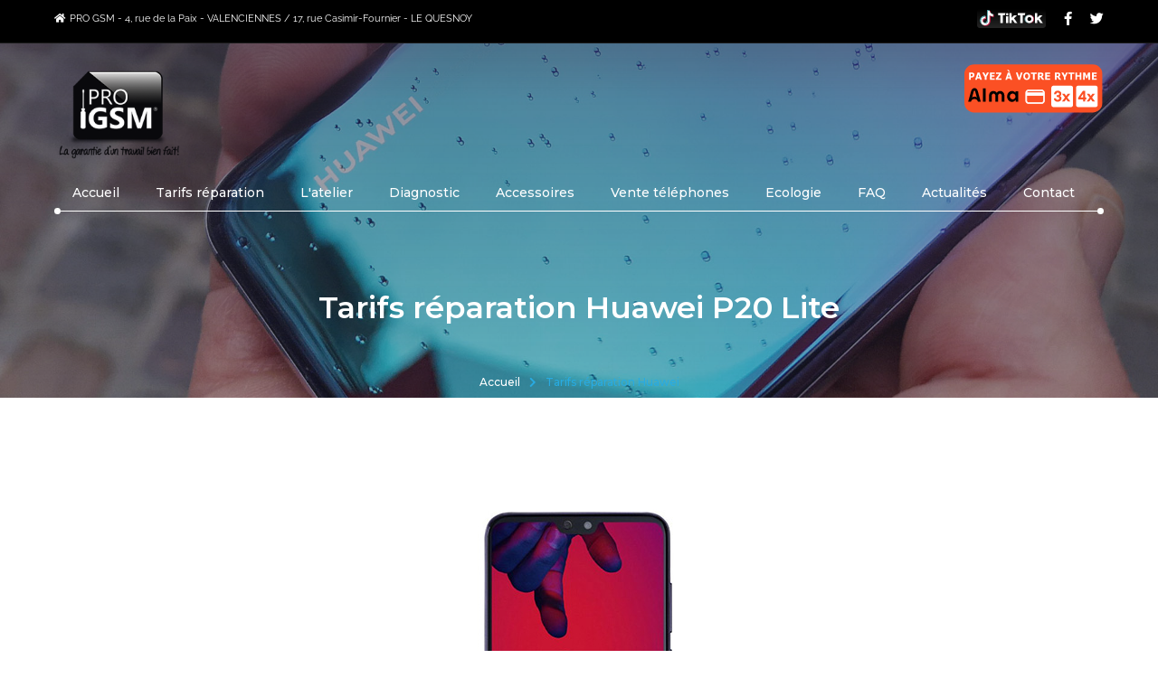

--- FILE ---
content_type: text/html
request_url: https://www.pro-gsm.com/tarifs-reparation-huawei-p20-lite-valenciennes.html
body_size: 6148
content:
<!DOCTYPE html>
<html lang="fr">
	<head>
	<meta charset="utf-8">
	<meta http-equiv="X-UA-Compatible" content="IE=edge">
	<title>Tarifs réparation huawei p20 lite à Valenciennes/Le Quesnoy</title>
	<meta name="viewport" content="width=device-width, initial-scale=1">
	<meta name="description" content="Pro Gsm tarifs réparation du huawei P20 lite à Valenciennes. Ecran cassé, vitre tactile fendue, problème batterie,..." />

<link rel="canonical" href="https://www.pro-gsm.com/tarifs-reparation-huawei-p20-lite-valenciennes.html">
<link rel="shortcut icon" type="image/x-icon" href="https://www.pro-gsm.com/favicon.ico">
<link href="./animate.css/animate.css" rel="stylesheet" type="text/css" />
<link href="./fontawesome/css/all.css" rel="stylesheet" type="text/css" />
<link href="https://fonts.googleapis.com/css?family=Raleway:400,500,600,700" rel="stylesheet" />
<link href="https://fonts.googleapis.com/css?family=Montserrat:300,400,500,600,800,900" rel="stylesheet" />
<link href="./chosen/chosen.min.css" rel="stylesheet" type="text/css" />
<link href="./jquery-ui-custom/jquery-ui.min.css" rel="stylesheet" type="text/css">
<link href="./pentix/css/pentix-min.css" rel="stylesheet" type="text/css">
<link href="./css/pex-theme.css" rel="stylesheet" type="text/css">
</head>
<body class="body">
<!-- Messenger Plug-in Discussion Code -->
    <div id="fb-root"></div>
      <script>
        window.fbAsyncInit = function() {
          FB.init({
            xfbml            : true,
            version          : 'v10.0'
          });
        };

        (function(d, s, id) {
          var js, fjs = d.getElementsByTagName(s)[0];
          if (d.getElementById(id)) return;
          js = d.createElement(s); js.id = id;
          js.src = 'https://connect.facebook.net/fr_FR/sdk/xfbml.customerchat.js';
          fjs.parentNode.insertBefore(js, fjs);
        }(document, 'script', 'facebook-jssdk'));
      </script>

      <!-- Your Plug-in Discussion code -->
      <div class="fb-customerchat"
        attribution="biz_inbox"
        page_id="1558086724442206">
      </div>
<div id="fb-root"></div>
  <script>(function(d, s, id) {
    var js, fjs = d.getElementsByTagName(s)[0];
    if (d.getElementById(id)) return;
    js = d.createElement(s); js.id = id;
    js.src = "https://connect.facebook.net/en_US/sdk.js#xfbml=1&version=v3.0";
    fjs.parentNode.insertBefore(js, fjs);
  }(document, 'script', 'facebook-jssdk'));</script>
<header class="header header-over">
<input id="header-default" type="radio" class="collapse" checked="checked" name="siteheader" />
<input id="header-shown" type="radio" class="collapse" name="siteheader" />
<input id="header-hidden" type="radio" class="collapse" name="siteheader" />
<div class="infobar transparent bottom-separator xs-hidden transparent">
<div class="container">
<div class="cols-list pull-left cols-md">
<div class="list-item">
<span class="info-icon"><i class="fas fa-home" aria-hidden="true"></i></span>PRO GSM - 4, rue de la Paix - VALENCIENNES / 17, rue Casimir-Fournier - LE QUESNOY
</div>
</div>
<div class="cols-list pull-right cols-md socials">
<div class="list-item">
<a target="_blank" rel="noreferrer" href="https://www.tiktok.com/@progsm.official"><img style="padding-top: 9px;" alt="suivez Pro Gsm sur tiktok" title="suivez Pro Gsm sur tiktok" src="images/tiktok.svg"/></a>
</div>
<div class="list-item">
<a target="_blank" rel="noreferrer" title="retrouvez Pro GSM réparation smartphones/iphone à Valenciennes et le Quesnoy sur Facebook" href="https://www.facebook.com/pages/PRO-GSM/1558086724442206"><i class="fab fa-facebook-f" aria-hidden="true"></i>
</a></div>
<div class="list-item">
<a target="_blank" rel="noreferrer" title="retrouvez Pro GSM réparation smartphones/iphone à Valenciennes et le Quesnoy sur Twitter" href="https://twitter.com/ProGSM1"><i class="fab fa-twitter" aria-hidden="true"></i>
</a></div></div>
</div>
</div>
<nav class="menu-wrap contacts line transparent">
<div class="menu-container">
<div class="menu-row sm-stick-hide">

<div class="logo">
<a href="index.html">
<img src="images/logo.png" alt="réparateur iphone et smartphone à Valenciennes" title="réparateur iphone et smartphone à Valenciennes et Le Quesnoy" />
</a>
</div>

<div class="menu-col xs-hidden sm-hidden text-right">
</div>
<div class="menu-col xs-hidden text-center">
</div>
<div class="menu-btn xs-hidden">

<img src="paiement-alma.svg">
</div>
<div class="header-toggler xs-shown pull-right">
<label class="header-shown-sign" for="header-hidden"><i class="fas fa-times" aria-hidden="true"></i></label>
<label class="header-hidden-sign" for="header-shown"><i class="fas fa-bars" aria-hidden="true"></i></label>
</div>
<div class="telep hidden1">

<img src="paiement-alma.svg">
</div>
<div class="clearfix xs-shown"></div>
</div>
<div class="stick-menu menu-row">
<div class="menu">
<ul class="menu-items">
<li><a title="réparation iphone, smartphone et ipad à Valenciennes et Le Quesnoy" href="index.html">Accueil</a></li>
<li><a title="tarifs réparation iPhone, smartphone à Valenciennes" href="tarifs-reparation-smartphone-iphone-valenciennes.html">Tarifs réparation</a></li>
<li><a title="réparation iPhone et smartphone à Valenciennes et Le Quesnoy" href="reparation-iphone-smartphone-valenciennes-le-quesnoy.html">L'atelier</a></li>
<li><a title="diagnostic et réparation iPhone et smartphones sur Valenciennes et Le Quesnoy" href="diagnostic-iphone-smartphone-valenciennes.html">Diagnostic</a></li>
<li><a title="accessoires iphone et téléphones mobiles à Valenciennes" href="accessoires-telephones-portables-valenciennes.html">Accessoires</a></li>
<li><a title="vente téléphone" href="vente-telephones-portables-valenciennes.html">Vente téléphones</a></li>
<li><a title="Ecologie" href="https://www.pro-gsm.com/ecologie-developpement-durable.html">Ecologie</a></li>
<li><a title="FAQ réparation téléphones mobiles à Valenciennes" href="faq-reparation-telephone-valenciennes.html">FAQ</a></li><li><a title="l'actualité de la téléphonie" href="blog-telephones-valenciennes.html">Actualités</a></li><li><a title="contacter réparateur téléphone Valenciennes/Le Quesnoy" href="https://www.pro-gsm.com/reparateur-telephone-valenciennes-le-quesnoy.html">Contact</a></li></ul>
<div class="clearfix"></div>
<div class="stick-hide line-sides xs-hidden"></div>
</div>
</div>
</div>
</nav>
</header>
<section class="wide-head-section text-center with-bg">
<div class="fix-image-wrap" data-image-src="images/tarifs-reparation-telephone-huawei-valenciennes.jpg" data-parallax="scroll"></div>
<div class="theme-back"></div>
<div class="container page-info">
<div class="section-alt-head container-md">
<h1 class="section-title text-upper text-lg" data-inview-showup="showup-translate-right">Tarifs réparation Huawei P20 Lite</h1>
</div>
</div>
<div class="section-footer">
<div class="container" data-inview-showup="showup-translate-down">
<ol class="page-path" itemscope="" itemtype="http://schema.org/BreadcrumbList">
<li itemprop="itemListElement" itemscope="" itemtype="http://schema.org/ListItem"><a href="https://www.pro-gsm.com/" title="Accueil" itemprop="item"> <span itemprop="name">Accueil</span> </a><meta itemprop="position" content="1"></li>
<li class="path-separator"><i class="fas fa-chevron-right" aria-hidden="true"></i></li>
<li itemprop="itemListElement" itemscope="" itemtype="http://schema.org/ListItem"> <span itemprop="name">Tarifs réparation Huawei</span><meta itemprop="position" content="2"></li>
</ol>
</div>
</div>
</section>
<section class="muted-bg solid-section" data-inview-showup="showup-translate-up">
<div class="container">
<div class="row cols-xl rows-lg">
<div class="md-col-12 md-text-center">
<img title="réparation téléphone valenciennes : tarifs réparation Huawei P20 lite" alt="tarifs réparation Huawei P20 lite" style="max-width:100%;" src="images/huawei-p20-pro.jpg"/>
<p style="text-align: center;">Changement écran cassé : <span class="prix">99,90€</span><br/><span class="minus">Ce tarif est à titre indicatif et susceptible de varier en boutique</span></p>
</div>
</div>
<div class="buttons-block text-center">
<br/><br/><br/>
<a class="btn btn-md text-upper" href="tarifs-reparation-smartphone-huawei-valenciennes.html">retour</a>
</div>
<br/><br/><br/><!--st-->
			<h2>Réparation rapide et de qualité</h2>
		<p>La plupart des réparations peuvent être effectuées pendant que vous attendez car nous avons un vaste stock de pièces détachées. Nous savons à quel point votre téléphone est important pour vous, c’est pour cette raison que nous faisons notre maximum pour vous le rendre réparé le plus rapidement possible. Pour le remplacement de l’écran de votre téléphone portable Huawei comptez environ 1h, nous avons en stock la plupart des pièces sur site.

Toutes nos réparations sont faites le jour-même! Ce qui vous garantis de profiter à nouveau de votre téléphone mobile dans un délai très court. Nous nous assurons que tous les téléphones qui sortent de la réparation subissent une inspection complète. Nous garantissons toute pièce remplacée pendant 1 an! 
</p>
<h2>Pourquoi nous choisir?</h2>

<p>Chez Progsm nous offrons les meilleures prestations de réparation du marché, notre personnel est très qualifié et offrons une garantie. Nous nous engageons à offrir un service de réparation de qualité. Nous avons l'équipement et l'expérience nécessaires pour fournir un service rapide. Avec presque 10 ans d'expérience notre personnel compétent à l’aide d'équipements sophistiqués, assure toujours la satisfaction de tous nos clients. Nous offrons également les meilleur prix du marché, des pièces de qualité et le plus rapide des délais.</p>

<h2>Est-ce que vous offrez une garantie?</h2>

<p>Nous sommes tellement sûrs de la qualité des pièces que nous utilisons que nous garantissons toutes nos réparations. Notre garantie couvre les défauts liés à la réparation et aux pièces détachées, mais ne couvre pas les dommages accidentels que vous pourriez causer. Ex : (écran cassé).</p>

<h2>Pièces de qualité</h2>

<p>Nous n'utilisons uniquement des pièces de la plus haute qualité pour effectuer nos réparations. Ne vous laissez pas berner par un prix moins cher ailleurs. Cela signifie très probablement qu'ils utilisent des pièces de qualité inférieure. Chez Pro Gsm la qualité compte avant tout.  </p>

<h2>Dois-je prendre rendez-vous ?</h2>

<p>	Aucun rendez-vous n'est nécessaire, malgré tout si vous préférez choisir la date et l’heure auxquelles vous souhaitez nous ramener votre téléphone portable dans ce cas il vous suffit de nous appeler pour prendre rendez-vous.</p>

<h2>Que dois-je faire avant de remettre mon appareil?</h2>

<p>Avant de déposer votre Huawei P20 Lite en réparation, il est recommandé de réaliser une sauvegarde de vos données pour des raisons de sécurité. Ainsi en cas de problème vous ne risuez pas la perte de données.</p>

<h2>Mon téléphone est-il en sécurité?</h2>
<p>	En faisant réparer votre téléphone Pro Gsm vous êtes sûr que votre téléphone sera réparé convenablement dans le respect de votre vie privée. Nos réparateurs n'ont à aucun moment accès à vos données. Nous réalisons toutes nos réparations dans notre centre de réparation ultra équipé c’est à dire qu’aucune réparation n’est réalisée ailleurs, voter téléphone reste dans nos locaux en sécurité.</p>	
		
<!--en-->
<br/><br/>
<div class="buttons-block text-center">
<br/><br/><br/>
<a class="btn btn-md text-upper" href="tarifs-reparation-smartphone-huawei-valenciennes.html">retour</a>
</div>

</div>
</section>
<section class="main-bg2" data-inview-showup="showup-translate-up">
<div class="container">
<div class="contact-table only-xs-text-center">
<div class="contact-icon xs-hidden"><i class="far fa-credit-card" aria-hidden="true"></i></div>
<div class="contact-content">
<div class="contact-title">Paiement en 3 fois</div>
<div class="text-justify only-xs-text-justify-center">A partir de 200€ d'achat, Pro Gsm vous donne la possibilité de payer en 3 fois sans frais avec votre carte bancaire.</div>
</div>
<div class="contact-btn">
<a href="reparation-telephone-valenciennes-paiement.html" title="réparateur téléphone Valenciennes paiement en 3 fois" class="btn btns-white text-upper">En savoir plus</a>
</div>
</div>
</div>
</section>
<a href="#" class="scroll-top disabled"><i class="fas fa-angle-up" aria-hidden="true"></i></a>


<footer class="footer alt-bg">
<div class="container only-xs-text-justify-center">
<div class="solid-section tight">
<div class="row cols-md">
<div class="sm-col-3">

<div class="footer-text sm-text-left"><img alt="réparateur téléphone à Valenciennes et Le Quesnoy" title="réparateur téléphone à Valenciennes et Le Quesnoy" src="https://www.pro-gsm.com/images/logo-footer.png"/><br>4, rue de la Paix - Valenciennes<br>03.27.28.91.51<br><hr/>17,rue Casimir-Fournier - Le Quesnoy<br/>09.85.14.31.02<br><hr>20, rue d'Orchies - Saint-Amand-les-Eaux<br>03.61.25.00.43
</div>
</div>
<div class="sm-col-8 sm-push-1">
<div class="row cols-md">
<div class="sm-col-4">
<div class="footer-title text-upper">Tarifs</div>
<ul class="list">
<li>
<a class="content-link" title="tarifs réparation iPhone Valenciennes" href="tarifs-reparation-iphone-ipad-valenciennes.html">Tarifs réparation iPhone Valenciennes</a>
</li>
<li>
<a class="content-link" title="tarifs réparation téléphone Samsung Valenciennes" href="tarifs-reparation-samsung-valenciennes.html">Réparation Samsung</a>
</li>
<li>
<a class="content-link" title="tarifs réparation téléphone Huawei Valenciennes" href="tarifs-reparation-smartphone-huawei-valenciennes.html">Réparation Huawei</a>
</li>
</ul>
</div>
<div class="sm-col-4">
<div class="footer-title text-upper">Suivez-nous</div>
<div class="cols-list social-blocks inline-block">
<a title="retrouvez Pro GSM réparation smartphones/iphone à Valenciennes sur Facebook" href="https://www.facebook.com/pages/PRO-GSM/1558086724442206"><img alt="réparateur téléphone Valenciennes sur Facebook" title="réparateur téléphone Valenciennes sur Facebook" src="images/PRO-GSM-valenciennes-facebook.png"/></a>
<a title="retrouvez Pro GSM réparation smartphones/iphone à Le Quesnoy sur Facebook" href="https://www.facebook.com/pro.gsm.le.quesnoy"><img alt="réparateur téléphone Le Quesnoy sur Facebook" title="réparateur téléphone Le Quesnoy sur Facebook" src="images/PRO-GSM-le-quesnoy-facebook.png"/></a>
<a target="_blank" rel="noreferrer" href="https://www.tiktok.com/@progsm.official"><img alt="suivez Pro Gsm sur tiktok" title="suivez Pro Gsm sur tiktok" src="images/tiktok.svg"/></a>


</div><br>
</div>
<div class="sm-col-4">
<br>
<div class="fb-like fb_iframe_widget" data-href="https://www.pro-gsm.com" data-layout="box_count" data-action="like" data-size="small" data-show-faces="false" fb-xfbml-state="rendered" fb-iframe-plugin-query="action=like&amp;app_id=&amp;container_width=242&amp;href=https%3A%2F%2Fwww.pro-gsm.com%2F&amp;layout=box_count&amp;locale=en_US&amp;sdk=joey&amp;show_faces=false&amp;size=small"><span style="vertical-align: bottom; width: 61px; height: 40px;"><iframe name="f187a542bb1fe74" width="1000px" height="1000px" title="fb:like Facebook Social Plugin" frameborder="0" allowtransparency="true" allowfullscreen="true" scrolling="no" allow="encrypted-media" src="https://www.facebook.com/v3.0/plugins/like.php?action=like&amp;app_id=&amp;channel=https%3A%2F%2Fstaticxx.facebook.com%2Fconnect%2Fxd_arbiter.php%3Fversion%3D45%23cb%3Df111b41d205c23c%26domain%3D%26origin%3Dfile%253A%252F%252F%252Ff3fd73e7d6c3024%26relation%3Dparent.parent&amp;container_width=242&amp;href=https%3A%2F%2Fwww.pro-gsm.com%2F&amp;layout=box_count&amp;locale=en_US&amp;sdk=joey&amp;show_faces=false&amp;size=small" style="border: none; visibility: visible; width: 61px; height: 40px;" class=""></iframe></span></div>
<br/>
<div itemscope="" itemtype="https://schema.org/LocalBusiness" id="badgeschema">
<meta itemprop="name" content="progsm.com">
<meta itemprop="image" content="https://www.pro-gsm.com/images/logo.jpg">
<meta itemprop="url" content="https://www.pro-gsm.com/">
<meta itemprop="telephone" content="03.27.28.91.51">
<meta itemprop="address" content="4 rue de la Paix 59300 Valenciennes">
<span itemprop="priceRange" content="€€"></span>
<div itemprop="aggregateRating" itemscope="" itemtype="http://schema.org/AggregateRating" style="color: #a5a3a1;border-top: 1px solid;margin-top: 25px;padding-top: 25px;"> <b>Avis Google : </b> <br>
<div class="stars">
<i class="fas fa-star yellow" aria-hidden="true"></i>
<i class="fas fa-star yellow" aria-hidden="true"></i>
<i class="fas fa-star yellow" aria-hidden="true"></i>
<i class="fas fa-star yellow" aria-hidden="true"></i>
<i class="fas fa-star yellow" aria-hidden="true"></i>
</div>
<span itemprop="ratingValue">4.5</span> / <span itemprop="bestRating">5</span>
 - <a href="https://www.google.fr/search?q=pro+gsm&amp;oq=pro+gsm&amp;aqs=chrome..69i57j69i60j0l4.2191j0j7&amp;sourceid=chrome&amp;ie=UTF-8#lrd=0x47c2edc155e748c7:0xdb8e2d98c1e82a68,1,,," target="_blank" rel="nofollow">
<span itemprop="ratingCount">448</span> avis</a>
</div>
</div>
</div>
</div>
</div>
<div class="sm-col-12"><p><br/>Pro Gsm réparateur professionnel de téléphones et iPhone sur Valenciennes (Marly, La Sentinelle, Saint-Saulve, Petite Forêt, Hérin, Anzin, Aulnoy-lez-Valenciennes, Trith-Saint-Léger, Saultain, Beuvrages, Denain, Douchy-les-Mines, Douai, Maubeuge, Le Quesnoy, Orsinval, Gommegnies, Wargnies-le-petit, Famars, Raismes, Bruay sur Escaut, Prouvy, St Amand-les-eaux, Caudry, Bavay,Poix-du-Nord, Landrecies, Bermeries, Solesmes, Romeries, Jenlain, Villers-pol, Locquignol, Préseau, Famars, Wargnies le Grand, Capelle, Saint wast la vallée, Amfroipret, Frasnoy, Poix du nord, Le Cateau-Cambrésis, Landrecies, ...)</p></div>
</div>
</div>
<div class="footer-copyrights text-center ins-md solid-border-top">© <b>Pro Gsm</b>. Tous droits réservés</div>
</div>
</footer>

<script async defer src="https://www.googletagmanager.com/gtag/js?id=UA-9984523-50"></script>
<script>
  window.dataLayer = window.dataLayer || [];
  function gtag(){dataLayer.push(arguments);}
  gtag('js', new Date());
  gtag('config', 'UA-9984523-50');
</script>
<script src="./js/jquery-1.12.4.js"></script>
<script src="./parallax.js/parallax.js"></script>
<script src="./flexslider/jquery.flexslider-min.js"></script>
<script src="./owlcarousel2/owl.carousel.min.js"></script>
<script src="./shuffle/shuffle.min.js"></script>
<script src="./waypoints/jquery.waypoints.min.js"></script>
<script src="./chosen/chosen.jquery.min.js"></script>
<script src="./jquery-ui-custom/jquery-ui.min.js" type="text/javascript"></script>
<script src="./pentix/js/pentix.js" type="text/javascript"></script>
<script src="./js/script.js" type="text/javascript"></script>
<link rel="preload" href="https://www.pro-gsm.com/fontawesome/webfonts/fa-regular-400.woff2" as="font" crossorigin="anonymous"><link rel="preload" href="https://www.pro-gsm.com/fontawesome/webfonts/fa-regular-400.woff" as="font"></body>
</html>

--- FILE ---
content_type: text/css
request_url: https://www.pro-gsm.com/pentix/css/pentix-min.css
body_size: 12261
content:
article,aside,details,figcaption,figure,footer,header,hgroup,main,menu,nav,section,summary{display:block}ul,ol,li{margin:0;padding:0;list-style:none;font-weight:inherit}h1,h2,h3,h4,h5,h6{margin:0;padding:0;font-weight:400}blockquote,q{margin:1.9rem 0;font-size:1.5rem;line-height:1.8}q{display:inline-block}q:before,q:after{content:none}input[type="submit"],input[type="reset"],input[type="button"],button{color:inherit;font-size:inherit;line-height:normal;overflow:visible;cursor:pointer;-webkit-appearance:button;-webkit-user-select:none;-moz-user-select:none;-ms-user-select:none}input::-moz-focus-inner,button::-moz-focus-inner{border:0!important;padding:0!important}table{border-spacing:0;border-collapse:collapse;background-color:transparent}td,th{text-align:left;border:0 none;padding:0;vertical-align:top}th{font-weight:700}.body{position:relative;margin:0;padding:0}.body *,.body,.body :before,.body:before,.body :after,.body:after{-webkit-box-sizing:border-box;-moz-box-sizing:border-box;box-sizing:border-box}.body .inline-block{display:inline-block;vertical-align:middle}.clearfix{zoom:1}.clearfix:before,.clearfix:after{content:"";display:table;clear:both}.container{max-width:1200px;padding-left:20px;padding-right:20px;margin:0 auto}.medium-container{max-width:840px;margin:0 auto}.large-container{max-width:1920px;margin:0 auto}.prix{font-weight:700;font-size:20px}.full,.back{position:absolute;left:0;top:0;width:100%;height:100%}.screen-height{display:block;position:relative;height:100vh}.back{z-index:-1}.pull-right{float:right}.pull-left{float:left}.sub-block{display:block;font-size:.8em;color:#666;font-style:italic}.date-square{width:100px;height:100px;line-height:80px;position:relative;z-index:1;padding:10px;font-family:Montserrat;display:inline-block}.date-square .month,.date-square .year,.date-square .day{font-size:12px;display:block;font-weight:600}.date-square .day{font-size:32px;padding:5px 0}.date-square.small{width:70px;height:70px;line-height:50px}.date-square.small .day{padding:0}
.btn2 a{font-family:arial,sans-serif}
.btn2{background:none;border:0 none;padding:0;border-radius:0;color:#fff;font-size:28px;font-weight:600;padding:0 35px;-webkit-transition:all .2s linear 0;-moz-transition:all .2s linear 0;-o-transition:all .2s linear 0;-ms-transition:all .2s linear 0;transition:all .2s linear 0;z-index:1;height:60px;line-height:60px;position:relative;white-space:nowrap;text-decoration:none;display:inline-block;-webkit-user-select:none;-moz-user-select:none;-ms-user-select:none;user-select:none;text-align:center}
.btn3{border: 0 none;
    padding: 0;
    border-radius: 10px;
    color: #fff;
    font-size: 28px;
    /* line-height: 3px; */
    background: #29abe2;
    font-weight: 600;
    padding: 13px 35px 0 35px;
    -webkit-transition: all .2s linear 0;
    -moz-transition: all .2s linear 0;
    -o-transition: all .2s linear 0;
    -ms-transition: all .2s linear 0;
    transition: all .2s linear 0;
    z-index: 1;
    height: 77px;
    line-height: 26px;
    position: relative;
    white-space: nowrap;
    text-decoration: none;
    display: inline-block;
    -webkit-user-select: none;
    -moz-user-select: none;
    -ms-user-select: none;
    user-select: none;
    text-align: center;}
	.minus{font-size: 10px;}
.btn{background:none;border:0 none;padding:0;border-radius:0;color:#fff;font-size:13px;font-weight:600;padding:0 35px;-webkit-transition:all .2s linear 0;-moz-transition:all .2s linear 0;-o-transition:all .2s linear 0;-ms-transition:all .2s linear 0;transition:all .2s linear 0;z-index:1;height:46px;line-height:46px;position:relative;white-space:nowrap;text-decoration:none;display:inline-block;-webkit-user-select:none;-moz-user-select:none;-ms-user-select:none;user-select:none;text-align:center}.btn:before,.btn2:before,.btn:after,.btn2:after{content:"";position:absolute;left:0;top:0;border-radius:10px;width:100%;height:100%;z-index:-1;-webkit-transition:all .2s linear 0;-moz-transition:all .2s linear 0;-o-transition:all .2s linear 0;-ms-transition:all .2s linear 0;transition:all .2s linear 0}.btn:before,.btn2:before{background:#29abe2}.btn:hover,.btn:focus,.btn:active,.btn.active{color:#fff}.btn:hover:before,.btn:focus:before,.btn:active:before,.btn.active:before{background:#35354a}.btn.disabled,.btn:disabled,.btn[disabled]{opacity:.8;-ms-filter:progid:DXImageTransform.Microsoft.Alpha(Opacity=80);filter:alpha(opacity=80)}.btn-sm{padding:0 15px;height:32px;line-height:32px}.btn-md{padding:0 25px;height:38px;line-height:38px}.btn-lg{padding:0 45px;font-size:16px;height:54px;line-height:54px}.btn-block{margin-top:30px}.btn-content{width:100%;max-width:240px}.embed{overflow:hidden}.embed iframe{display:inline-block;width:100%;height:100%;border:0 none}label.required:after{content:"*";margin-left:3px;font-family:sans-serif}.input-group-state{display:table-cell;vertical-align:top;width:0;height:0;font-size:8px;color:inherit}.input-group-state .positioned{display:block;z-index:3;width:0;height:0;position:relative;left:-5px;top:5px}.input-group-state,.input-group-state *{pointer-events:none}.input-group-state .text{position:absolute;top:0;right:0}.input-group-state .text > *{display:none}.field-control[readonly]{cursor:default}.field-control[disabled]{cursor:not-allowed}.field-control[readonly],.field-control[disabled]{pointer-events:none}.field-control:required ~ .input-group-state .required-text{display:inline-block}.field-readonly,.field-disabled,.field-readonly *,.field-disabled *{pointer-events:none}.field-readonly .field-back,.field-disabled .field-back{border-color:#f6f6f6}.field-readonly .check-icon .check-block,.field-disabled .check-icon .check-block{background-color:#f6f6f6}.field-readonly .rating-field .rating-icon,.field-disabled .rating-field .rating-icon{color:#f6f6f6}.field-readonly .field-cancel,.field-disabled .field-cancel{display:none}.field-error .input-group-state .error-text{display:inline-block}.field-error .input-group-state .error-text ~ .required-text{display:none}.field-error .input-group-state .required-text{color:#b80000}.field-valid .input-group-state .valid-text{display:inline-block}.field-valid .input-group-state .valid-text ~ .required-text{display:none}.field-valid .input-group-state .required-text{color:#2b995d}.error-text{color:#b80000}.valid-text{color:#2b995d}.alert{padding:20px;border:1px solid #eee;font-size:16px;line-height:1.4;margin-bottom:20px}.alert-error{background-color:#b80000;border-color:#d20000;color:#fff}.alert-valid{background-color:#2b995d;border-color:#31ad69;color:#fff}.field-sub-text{display:block;font-size:13px;line-height:15px;margin-top:3px;clear:both}.field-group + .field-sub-text{margin-top:10px}.label{display:inline-block;vertical-align:top;white-space:normal;position:relative}.field-group{position:relative;color:#666}.field-group,.field-group *{-webkit-box-sizing:border-box;-moz-box-sizing:border-box;box-sizing:border-box}.field-group + .field-group,.field-group + .field-groups{margin-top:20px}.field-group label,.field-groups label{display:inline-block;max-width:100%;margin-bottom:5px;font-weight:400}.field-groups .field-group + .field-group{margin-top:10px}.field-wrap{position:relative;display:table;border-collapse:separate;width:100%}.field-wrap .field-control,.field-wrap .field-addon-btn{display:table-cell;vertical-align:top}.field-wrap .field-control{width:100%}.field-wrap .field-addon-btn{width:1%}.field-wrap .field-actions{position:absolute;left:0;top:0;width:100%;height:100%}.field-wrap .field-file-control{opacity:0;-ms-filter:progid:DXImageTransform.Microsoft.Alpha(Opacity=0);filter:alpha(opacity=0);z-index:1}.field-wrap .field-file-control,.field-back{position:absolute;left:0;top:0;width:100%;height:100%}.field-back{border:1px solid #eee;background-color:#fff;-webkit-transition:all .2s linear 0;-moz-transition:all .2s linear 0;-o-transition:all .2s linear 0;-ms-transition:all .2s linear 0;transition:all .2s linear 0}.field-control{background:transparent;border:0 none;color:inherit;font-family:inherit;display:inline-block;height:46px;line-height:22px;padding:12px 20px;position:relative;font-size:14px;margin:0;z-index:2;outline:0 none}.field-control::-webkit-input-placeholder{opacity:.7;-ms-filter:progid:DXImageTransform.Microsoft.Alpha(Opacity=70);filter:alpha(opacity=70);color:inherit;font-size:inherit}.field-control::-moz-placeholder{opacity:.7;-ms-filter:progid:DXImageTransform.Microsoft.Alpha(Opacity=70);filter:alpha(opacity=70);color:inherit;font-size:inherit}.field-control:-moz-placeholder{opacity:.7;-ms-filter:progid:DXImageTransform.Microsoft.Alpha(Opacity=70);filter:alpha(opacity=70);color:inherit;font-size:inherit}.field-control:-ms-input-placeholder{opacity:.7;-ms-filter:progid:DXImageTransform.Microsoft.Alpha(Opacity=70);filter:alpha(opacity=70);color:inherit;font-size:inherit}.field-control[type="password"]{font-family:Helvetica,Arial,sans-serif}textarea.field-control{height:112px;min-height:46px;resize:vertical}.field-op-state{opacity:.7;-ms-filter:progid:DXImageTransform.Microsoft.Alpha(Opacity=70);filter:alpha(opacity=70)}.field-wrap:hover .field-op-state,.field-focus ~ .field-op-state,.field-control:focus ~ .field-op-state,.chosen-container-active ~ .field-op-state{opacity:1;-ms-filter:none;filter:none}.field-wrap:hover .field-back,.field-focus ~ .field-back,.field-control:focus ~ .field-back,.chosen-container-active ~ .field-back{border-width:2px;border-color:#29abe2}.field-icon{position:absolute;left:0;top:0;-webkit-transition:all .2s linear 0;-moz-transition:all .2s linear 0;-o-transition:all .2s linear 0;-ms-transition:all .2s linear 0;transition:all .2s linear 0}.field-icon,.select-arrow{font-size:18px;width:46px;height:46px;line-height:46px;z-index:2;display:block;text-align:center;pointer-events:none}.has-icon{padding-left:26px}.has-icon .field-icon{position:absolute;left:0;top:0}select.field-control{cursor:pointer;-webkit-appearance:none;-moz-appearance:none;appearance:none;padding-right:46px}select.field-control[multiple],select.field-control[size]{height:auto;padding:0}select.field-control option{line-height:22px;padding:3px 20px;color:#666}.select-arrow{position:absolute;top:0;right:0;-webkit-transition:all .2s linear 0;-moz-transition:all .2s linear 0;-o-transition:all .2s linear 0;-ms-transition:all .2s linear 0;transition:all .2s linear 0}.radio,.checkbox{white-space:nowrap}.radio label,.checkbox label{padding-left:0;line-height:24px;margin:0;cursor:pointer}.label{display:inline-block;vertical-align:top;white-space:normal;position:relative;top:2px}.check-icon,.check-block{display:inline-block;vertical-align:top;cursor:pointer;position:relative}.check-icon + .label{margin-left:8px}.check-block{width:24px;height:24px;background-color:#eee}.check-pin{width:16px;height:16px;position:absolute;left:4px;top:4px;background-color:#29abe2;-webkit-transition:all .2s linear 0;-moz-transition:all .2s linear 0;-o-transition:all .2s linear 0;-ms-transition:all .2s linear 0;transition:all .2s linear 0;opacity:0;-ms-filter:progid:DXImageTransform.Microsoft.Alpha(Opacity=0);filter:alpha(opacity=0)}.check-i{font-size:18px;opacity:.6;-ms-filter:progid:DXImageTransform.Microsoft.Alpha(Opacity=60);filter:alpha(opacity=60)}[type="radio"] ~ .check-icon .check-block,[type="radio"] ~ .check-icon .check-pin{border-radius:50%}label:hover .check-pin,label:hover .check-i{opacity:.5;-ms-filter:progid:DXImageTransform.Microsoft.Alpha(Opacity=50);filter:alpha(opacity=50)}:checked ~ .check-icon .check-pin,:checked ~ .check-icon .check-i{opacity:1;-ms-filter:none;filter:none}.checkbox [type="checkbox"],.radio [type="radio"]{opacity:0;-ms-filter:progid:DXImageTransform.Microsoft.Alpha(Opacity=0);filter:alpha(opacity=0);position:absolute;margin:0;width:24px;height:24px}.field-group > .checkbox label,.field-group > .radio label{color:inherit;margin:0;font-weight:inherit}.chosen-field .chosen-container{opacity:1!important;-ms-filter:none!important;filter:none!important}.chosen-field .chosen-container,.chosen-field .chosen-single{color:inherit;font-family:inherit;font-size:14px;margin:0;padding:0;border:0 none;outline:0 none;border-radius:0;-webkit-box-shadow:none;box-shadow:none}.chosen-field .chosen-single{background:transparent;height:46px;line-height:22px;z-index:2}.chosen-field .chosen-single span,.chosen-field .chosen-single input{display:inline-block;vertical-align:top;padding:12px 46px 12px 20px;margin:0;line-height:22px;height:46px;width:100%;border:0 none}.chosen-field .chosen-single div{display:none}.chosen-field .chosen-container-active.chosen-with-drop .chosen-single{border:0 none;background:transparent;-webkit-box-shadow:none;box-shadow:none}.chosen-field .chosen-drop{margin:0;border:1px solid #ccc;border-radius:0;-webkit-box-shadow:0 5px 6px rgba(0,0,0,0.15);box-shadow:0 5px 6px rgba(0,0,0,0.15);width:auto;min-width:100%;z-index:5}.chosen-field .chosen-container-single .chosen-search{padding:5px 5px 10px}.chosen-field .chosen-container-single .chosen-search .chosen-search-input{padding:5px 15px;border:1px solid #eee;color:inherit;font-size:inherit;font-family:inherit}.chosen-field .chosen-results{margin:0;padding:0;color:inherit;border-radius:0}.chosen-field .chosen-results li{padding:3px 20px;line-height:20px;background:#fff;word-wrap:normal}.chosen-field .chosen-results li:nth-child(even){background-color:#f7f7f7}.chosen-field .chosen-results li.highlighted{background:#29abe2;color:#fff}.chosen-field .chosen-results li.no-results{background:#fff}.field-spin-sides .field-control{padding-left:46px;padding-right:46px}.field-spin-sides .field-increment,.field-spin-sides .field-decrement{display:inline-block;position:absolute;left:0;top:0;width:46px;height:46px;vertical-align:top;line-height:46px;z-index:4;font-size:16px;text-align:center;-webkit-transition:all .2s linear 0;-moz-transition:all .2s linear 0;-o-transition:all .2s linear 0;-ms-transition:all .2s linear 0;transition:all .2s linear 0;cursor:pointer;color:#35354a}.field-spin-sides .field-increment.disabled,.field-spin-sides .field-decrement.disabled{color:#999!important}.field-spin-sides .field-increment:hover,.field-spin-sides .field-decrement:hover,.field-spin-sides .field-increment:focus,.field-spin-sides .field-decrement:focus{color:#29abe2}.field-spin-sides .field-increment{left:auto;right:0}.field-group .rating-field label{margin:0;color:inherit}.rating-field{white-space:nowrap;font-size:16px;line-height:46px;color:#fc0;zoom:1}.rating-field:before,.rating-field:after{content:"";display:table;clear:both}.rating-field label{float:right;cursor:pointer;margin:0;padding:0 2px;text-align:center}.rating-field:hover .rating-cancel-icon{opacity:1;-ms-filter:none;filter:none}.rating-field .rating-cancel-icon{font-size:.6em;line-height:1.2;color:#ccc;opacity:0;-ms-filter:progid:DXImageTransform.Microsoft.Alpha(Opacity=0);filter:alpha(opacity=0);-webkit-transition:all .2s linear 0;-moz-transition:all .2s linear 0;-o-transition:all .2s linear 0;-ms-transition:all .2s linear 0;transition:all .2s linear 0}.rating-field .rating-icon{color:#ccc}.rating-field .rating-active-icon{display:none;color:inherit}.rating-field input[type="radio"] ~ label:hover .rating-icon,.rating-field input[type="radio"] ~ label:hover ~ label .rating-icon,.rating-field [type="radio"]:checked ~ label .rating-icon{color:inherit}.rating-field input[type="radio"] ~ label:hover .rating-active-icon,.rating-field input[type="radio"] ~ label:hover ~ label .rating-active-icon,.rating-field [type="radio"]:checked ~ label .rating-active-icon{display:inline-block}.rating-field input[type="radio"] ~ label:hover .rating-active-icon + .rating-icon,.rating-field input[type="radio"] ~ label:hover ~ label .rating-active-icon + .rating-icon,.rating-field [type="radio"]:checked ~ label .rating-active-icon + .rating-icon{display:none}.rating-field input[type="radio"] ~ label.rating-cancel-icon:hover{color:inherit}.rating-field input[type="radio"] ~ label.rating-cancel-icon:hover ~ label .rating-icon,.rating-field .rating-cancel:checked ~ label .rating-icon,.rating-field :hover [type="radio"] ~ label .rating-icon{color:#ccc}.rating-field input[type="radio"] ~ label.rating-cancel-icon:hover ~ label .rating-active-icon,.rating-field .rating-cancel:checked ~ label .rating-active-icon,.rating-field :hover [type="radio"] ~ label .rating-active-icon{display:none}.rating-field input[type="radio"] ~ label.rating-cancel-icon:hover ~ label .rating-active-icon + .rating-icon,.rating-field .rating-cancel:checked ~ label .rating-active-icon + .rating-icon,.rating-field :hover [type="radio"] ~ label .rating-active-icon + .rating-icon{display:inline-block}.rating-field [type="radio"]{display:none}.field-group.field-line{zoom:1}.field-group.field-line:before,.field-group.field-line:after{content:"";display:table;clear:both}.field-group.field-line > label{margin-bottom:0;margin-right:10px;float:left;height:46px;padding:10px 0;line-height:26px}.field-group.field-line > .field-group,.field-group.field-line > .rating-field{float:left}.hide{display:none!important}.show{display:block!important}body.body .collapse{display:none}body.body .auto-size{width:auto}.no-overflow{overflow:hidden}.no-wrap{white-space:nowrap}.clearfix{zoom:1}.clearfix:before,.clearfix:after{content:"";display:table;clear:both}.image{max-width:100%;display:inline-block;vertical-align:top}.cover-image{display:block;width:100%;height:100%;background-position:center center;background-repeat:no-repeat;-webkit-background-size:cover;-moz-background-size:cover;background-size:cover}.image-wrap{overflow:hidden;display:block;position:relative;padding-bottom:56.25%}.image-wrap .image{position:absolute;left:0;top:0;width:100%}.fix-image-wrap{position:absolute;left:0;top:0;width:100%;height:100%;clip:rect(0,auto,auto,0);overflow:hidden}.fix-image-wrap .image,.fix-image-wrap .cover-image{position:fixed;left:0;top:0}a{text-decoration:none;color:#29abe2;-webkit-transition:all .2s linear 0;-moz-transition:all .2s linear 0;-o-transition:all .2s linear 0;-ms-transition:all .2s linear 0;transition:all .2s linear 0;font-size:inherit;outline:0 none}a:hover,a:focus,a:active,a.active{color:#35354a}.grayscale-link{-webkit-filter:grayscale(100%);filter:grayscale(100%)}.grayscale-link:hover,.grayscale-link:focus,.grayscale-link:active,.grayscale-link.active{-webkit-filter:grayscale(0%);filter:grayscale(0%)}.content-link{color:inherit;font-size:15px;}.content-link:hover,.content-link:focus,.content-link:active,.content-link.active{color:#29abe2}.simple-link:hover,.simple-link:focus,.simple-link:active,.simple-link.active{color:#29abe2;text-decoration:underline}.solid-link,.muted-solid-link{display:block;color:inherit}.solid-link:hover,.muted-solid-link:hover,.solid-link:focus,.muted-solid-link:focus,.solid-link:active,.muted-solid-link:active,.solid-link.active,.muted-solid-link.active{color:#29abe2}.muted-solid-link{padding:5px;background-color:#f7f7f7}.muted-solid-link:hover,.muted-solid-link:focus,.muted-solid-link:active,.muted-solid-link.active{color:#fff;background-color:#29abe2}.btn-link,.btn-text{line-height:46px;color:#29abe2;white-space:nowrap;font-weight:600;display:inline-block;vertical-align:top}.close-link{position:absolute;top:20px;right:20px;color:inherit;-webkit-transform:scale(1);-moz-transform:scale(1);-o-transform:scale(1);-ms-transform:scale(1);transform:scale(1);font-size:24px}.close-link:hover,.close-link:focus,.close-link:active,.close-link.active{color:inherit;-webkit-transform:scale(1.2);-moz-transform:scale(1.2);-o-transform:scale(1.2);-ms-transform:scale(1.2);transform:scale(1.2)}.cols-list{display:block;zoom:1}.cols-list:before,.cols-list:after{content:"";display:table;clear:both}.cols-list > .list-item{display:block;float:left}.list{line-height:1.6}.list li + li{margin-top:5px}.list-mark{margin-right:12px}.spaced-list li{margin-bottom:3px}.spaced-list li:last-child{margin-bottom:0}body.body .pos-reset{left:auto;right:auto;top:auto;bottom:auto}body.body .middle-block{display:inline-block;vertical-align:middle!important;line-height:1.2}body.body .pos-top,body.body .pos-bottom,body.body .pos-v-center,body.body .out-top,body.body .out-bottom{position:absolute;left:0}body.body .pos-left,body.body .pos-right,body.body .pos-h-center,body.body .out-left,body.body .out-right{position:absolute;top:0}body.body .out-left,body.body .pos-right{left:auto}body.body .out-top,body.body .pos-bottom{top:auto}body.body .pos-top{top:0}body.body .pos-bottom{bottom:0}body.body .pos-left{left:0}body.body .pos-right{right:0}body.body .pos-h-center{left:50%;-webkit-transform:translateX(-50%);-moz-transform:translateX(-50%);-o-transform:translateX(-50%);-ms-transform:translateX(-50%);transform:translateX(-50%)}body.body .pos-v-center{top:50%;-webkit-transform:translateY(-50%);-moz-transform:translateY(-50%);-o-transform:translateY(-50%);-ms-transform:translateY(-50%);transform:translateY(-50%)}body.body .pos-center{position:absolute;top:53%;left:50%;-webkit-transform:translate(-50%,-50%);-moz-transform:translate(-50%,-50%);-o-transform:translate(-50%,-50%);-ms-transform:translate(-50%,-50%);transform:translate(-50%,-50%)}body.body .out-top{bottom:100%}body.body .out-bottom{top:100%}body.body .out-left{right:100%}body.body .out-right{left:100%}body.body .left-half{left:50%}body.body .pull-left-half{left:-50%}body.body .right-half{right:50%}body.body .pull-right-half{right:-50%}body.body .top-half{top:50%}body.body .pull-top-half{top:-50%}body.body .bottom-half{bottom:50%}body.body .pull-bottom-half{bottom:-50%}body.body .pos-relative,body.body .pos-front,body.body .pos-back{position:relative}body.body .pos-absolute{position:absolute}body.body .pos-fixed{position:fixed}body.body .pos-static{position:static}body.body .pos-front{z-index:1}body.body .pos-back{z-index:-1}body.body .singlepage-block{position:fixed;left:0;top:0;width:100%;height:100%;z-index:10000}.row{zoom:1}.row:before,.row:after{content:"";display:table;clear:both}.row > .col-1,.row > .col-2,.row > .col-3,.row > .col-4,.row > .col-5,.row > .col-6,.row > .col-7,.row > .col-8,.row > .col-9,.row > .col-10,.row > .col-11,.row > .col-12,.row > .col{display:inline-block;float:left;position:relative}.col-1{width:8.3333333333333%}.push-1{left:8.3333333333333%}.pull-1{left:-8.3333333333333%}.col-offs-1{margin-left:8.3333333333333%}.col-2{width:16.666666666667%}.push-2{left:16.666666666667%}.pull-2{left:-16.666666666667%}.col-offs-2{margin-left:16.666666666667%}.col-3{width:25%}.push-3{left:25%}.pull-3{left:-25%}.col-offs-3{margin-left:25%}.col-4{width:33.333333333333%}.push-4{left:33.333333333333%}.pull-4{left:-33.333333333333%}.col-offs-4{margin-left:33.333333333333%}.col-5{width:41.666666666667%}.push-5{left:41.666666666667%}.pull-5{left:-41.666666666667%}.col-offs-5{margin-left:41.666666666667%}.col-6{width:50%}.push-6{left:50%}.pull-6{left:-50%}.col-offs-6{margin-left:50%}.col-7{width:58.333333333333%}.push-7{left:58.333333333333%}.pull-7{left:-58.333333333333%}.col-offs-7{margin-left:58.333333333333%}.col-8{width:66.666666666667%}.push-8{left:66.666666666667%}.pull-8{left:-66.666666666667%}.col-offs-8{margin-left:66.666666666667%}.col-9{width:75%}.push-9{left:75%}.pull-9{left:-75%}.col-offs-9{margin-left:75%}.col-10{width:83.333333333333%}.push-10{left:83.333333333333%}.pull-10{left:-83.333333333333%}.col-offs-10{margin-left:83.333333333333%}.col-11{width:91.666666666667%}.push-11{left:91.666666666667%}.pull-11{left:-91.666666666667%}.col-offs-11{margin-left:91.666666666667%}.col-12{width:100%}.push-12{left:100%}.pull-12{left:-100%}.col-offs-12{margin-left:100%}.table{display:table;border-collapse:separate;width:100%}.table > .col-1,.table > .col-2,.table > .col-3,.table > .col-4,.table > .col-5,.table > .col-6,.table > .col-7,.table > .col-8,.table > .col-9,.table > .col-10,.table > .col-11,.table > .col-12,.table > .col{display:table-cell;vertical-align:top}.col-middle{vertical-align:middle!important}.col-bottom{vertical-align:bottom!important}.col-top{vertical-align:top!important}.col-tight{width:1%}.auto-table{table-layout:auto}.separator{border:0 none;border-top:1px solid;color:inherit}.dashed{border-style:dashed}.top-separator{border-top:1px solid #eee}.bottom-separator{border-bottom:1px solid #eee}.left-separator{border-left:1px solid #eee;padding-left:30px}.right-separator{border-right:1px solid #eee;padding-right:30px}body.body .border{border:1px solid}body.body .round,body.body .round:before,body.body .round:after{border-radius:50%}body.body .round-left,body.body .round-left:before,body.body .round-left:after{border-top-right-radius:0;border-bottom-right-radius:0}body.body .round-top,body.body .round-top:before,body.body .round-top:after{border-bottom-left-radius:0;border-bottom-right-radius:0}body.body .round-right,body.body .round-right:before,body.body .round-right:after{border-top-left-radius:0;border-bottom-left-radius:0}body.body .round-bottom,body.body .round-bottom:before,body.body .round-bottom:after{border-top-left-radius:0;border-top-right-radius:0}body.body .round-top-left,body.body .round-top-left:before,body.body .round-top-left:after{border-top-right-radius:0;border-bottom-right-radius:0;border-bottom-left-radius:0}body.body .round-top-right,body.body .round-top-right:before,body.body .round-top-right:after{border-bottom-left-radius:0;border-bottom-right-radius:0;border-top-left-radius:0}body.body .round-bottom-right,body.body .round-bottom-right:before,body.body .round-bottom-right:after{border-top-left-radius:0;border-top-right-radius:0;border-bottom-left-radius:0}body.body .round-bottom-left,body.body .round-bottom-left:before,body.body .round-bottom-left:after{border-top-left-radius:0;border-top-right-radius:0;border-bottom-right-radius:0}body.body .op{opacity:.7;-ms-filter:progid:DXImageTransform.Microsoft.Alpha(Opacity=70);filter:alpha(opacity=70)}body.body .op-w{opacity:.2;-ms-filter:progid:DXImageTransform.Microsoft.Alpha(Opacity=20);filter:alpha(opacity=20)}body.body .op-half{opacity:.5;-ms-filter:progid:DXImageTransform.Microsoft.Alpha(Opacity=50);filter:alpha(opacity=50)}body.body .backface-hidden{-webkit-backface-visibility:hidden;-moz-backface-visibility:hidden;-ms-backface-visibility:hidden;backface-visibility:hidden}.table-bordered > tbody > tr > td,.table-striped > tbody > tr > td,.table-bordered > thead > tr > td,.table-striped > thead > tr > td,.table-bordered > tbody > tr > th,.table-striped > tbody > tr > th,.table-bordered > thead > tr > th,.table-striped > thead > tr > th{padding:15px 20px}.table-bordered > tbody > tr > td,.table-bordered > tbody > tr > th{border-right:1px solid #eee;border-bottom:1px solid #eee}.table-bordered > tbody > tr > td:first-child,.table-bordered > tbody > tr > th:first-child{border-left:1px solid #eee}.table-bordered > tbody > tr:first-child > td,.table-bordered > tbody > tr:first-child > th{border-top:1px solid #eee}.table-striped > tbody > tr:nth-of-type(odd){background-color:#f7f7f7}.table-lines > tbody > tr > td,.table-lines > tbody > tr > th{border-bottom:1px solid #eee}.table-lines > tbody > tr > td:first-child,.table-lines > tbody > tr > th:first-child{border-left:1px solid #eee}.table-lines > tbody > tr > td:last-child,.table-lines > tbody > tr > th:last-child{border-right:1px solid #eee}.table-lines > tbody > tr:first-child > td,.table-lines > tbody > tr:first-child > th{border-top:1px solid #eee}.text-center{text-align:center}.text-left{text-align:left}.text-right{text-align:right}.text-justify{text-align:justify}.text-justify-center{text-align:justify;text-align-last:center}body.body .text-2x{font-size:200%}body.body .text-3x{font-size:300%}body.body .text-4x{font-size:400%}body.body .text-5x{font-size:500%}body.body .text-1x2{font-size:50%}body.body .text-1x3{font-size:33.3333%}body.body .text-2x3{font-size:66.6666%}body.body .text-1x4{font-size:25%}body.body .text-3x4{font-size:75%}body.body .main-text{line-height:1.6}body.body .strict-text{line-height:1}body.body .normal-text{line-height:1.2}.text-italic{font-style:italic}.text-push-out-left,.text-push-out-right{height:0;line-height:0;white-space:nowrap}.text-push-out-left{float:right;margin-right:100%}.text-push-out-right{float:left;margin-left:100%}body .text-light{font-weight:300}body .text-regular{font-weight:400}body .text-medium{font-weight:500}body .text-semibold{font-weight:600}body strong,body b,body .text-bold{font-weight:700}body .text-extra-bold{font-weight:800}body .text-black{font-weight:900}body .single-line-text{display:inline-block;overflow:hidden;text-overflow:ellipsis;white-space:nowrap;max-width:100%;vertical-align:top}.reset-ins{padding:0!important}.reset-offs{margin:0!important}.cols-tiny:not(.table){margin-left:-1px}.cols-tiny > .col-1,.cols-tiny > .table > .col-1,.cols-tiny > .col-2,.cols-tiny > .table > .col-2,.cols-tiny > .col-3,.cols-tiny > .table > .col-3,.cols-tiny > .col-4,.cols-tiny > .table > .col-4,.cols-tiny > .col-5,.cols-tiny > .table > .col-5,.cols-tiny > .col-6,.cols-tiny > .table > .col-6,.cols-tiny > .col-7,.cols-tiny > .table > .col-7,.cols-tiny > .col-8,.cols-tiny > .table > .col-8,.cols-tiny > .col-9,.cols-tiny > .table > .col-9,.cols-tiny > .col-10,.cols-tiny > .table > .col-10,.cols-tiny > .col-11,.cols-tiny > .table > .col-11,.cols-tiny > .col-12,.cols-tiny > .table > .col-12,.cols-tiny > .col,.cols-tiny > .table > .col,.cols-tiny > .list-item,.cols-tiny > .table > .list-item{padding-left:1px}.rows-tiny.row,.rows-tiny.table{margin-top:-1px}.rows-tiny > .row,.rows-tiny > .table{padding-top:1px}.rows-tiny > .row:first-child,.rows-tiny > .table:first-child{padding-top:0}.rows-tiny > .col-1,.rows-tiny > .col,.rows-tiny > .col-2,.rows-tiny > .col-3,.rows-tiny > .col-4,.rows-tiny > .col-5,.rows-tiny > .col-6,.rows-tiny > .col-7,.rows-tiny > .col-8,.rows-tiny > .col-9,.rows-tiny > .col-10,.rows-tiny > .col-11,.rows-tiny > .col-12{padding-top:1px}.cols-xs:not(.table){margin-left:-5px}.cols-xs > .col-1,.cols-xs > .table > .col-1,.cols-xs > .col-2,.cols-xs > .table > .col-2,.cols-xs > .col-3,.cols-xs > .table > .col-3,.cols-xs > .col-4,.cols-xs > .table > .col-4,.cols-xs > .col-5,.cols-xs > .table > .col-5,.cols-xs > .col-6,.cols-xs > .table > .col-6,.cols-xs > .col-7,.cols-xs > .table > .col-7,.cols-xs > .col-8,.cols-xs > .table > .col-8,.cols-xs > .col-9,.cols-xs > .table > .col-9,.cols-xs > .col-10,.cols-xs > .table > .col-10,.cols-xs > .col-11,.cols-xs > .table > .col-11,.cols-xs > .col-12,.cols-xs > .table > .col-12,.cols-xs > .col,.cols-xs > .table > .col,.cols-xs > .list-item,.cols-xs > .table > .list-item{padding-left:5px}.rows-xs.row,.rows-xs.table{margin-top:-5px}.rows-xs > .row,.rows-xs > .table{padding-top:5px}.rows-xs > .row:first-child,.rows-xs > .table:first-child{padding-top:0}.rows-xs > .col-1,.rows-xs > .col,.rows-xs > .col-2,.rows-xs > .col-3,.rows-xs > .col-4,.rows-xs > .col-5,.rows-xs > .col-6,.rows-xs > .col-7,.rows-xs > .col-8,.rows-xs > .col-9,.rows-xs > .col-10,.rows-xs > .col-11,.rows-xs > .col-12{padding-top:5px}.cols-sm:not(.table){margin-left:-10px}.cols-sm > .col-1,.cols-sm > .table > .col-1,.cols-sm > .col-2,.cols-sm > .table > .col-2,.cols-sm > .col-3,.cols-sm > .table > .col-3,.cols-sm > .col-4,.cols-sm > .table > .col-4,.cols-sm > .col-5,.cols-sm > .table > .col-5,.cols-sm > .col-6,.cols-sm > .table > .col-6,.cols-sm > .col-7,.cols-sm > .table > .col-7,.cols-sm > .col-8,.cols-sm > .table > .col-8,.cols-sm > .col-9,.cols-sm > .table > .col-9,.cols-sm > .col-10,.cols-sm > .table > .col-10,.cols-sm > .col-11,.cols-sm > .table > .col-11,.cols-sm > .col-12,.cols-sm > .table > .col-12,.cols-sm > .col,.cols-sm > .table > .col,.cols-sm > .list-item,.cols-sm > .table > .list-item{padding-left:10px}.rows-sm.row,.rows-sm.table{margin-top:-10px}.rows-sm > .row,.rows-sm > .table{padding-top:10px}.rows-sm > .row:first-child,.rows-sm > .table:first-child{padding-top:0}.rows-sm > .col-1,.rows-sm > .col,.rows-sm > .col-2,.rows-sm > .col-3,.rows-sm > .col-4,.rows-sm > .col-5,.rows-sm > .col-6,.rows-sm > .col-7,.rows-sm > .col-8,.rows-sm > .col-9,.rows-sm > .col-10,.rows-sm > .col-11,.rows-sm > .col-12{padding-top:10px}.cols-md:not(.table){margin-left:-20px}.cols-md > .col-1,.cols-md > .table > .col-1,.cols-md > .col-2,.cols-md > .table > .col-2,.cols-md > .col-3,.cols-md > .table > .col-3,.cols-md > .col-4,.cols-md > .table > .col-4,.cols-md > .col-5,.cols-md > .table > .col-5,.cols-md > .col-6,.cols-md > .table > .col-6,.cols-md > .col-7,.cols-md > .table > .col-7,.cols-md > .col-8,.cols-md > .table > .col-8,.cols-md > .col-9,.cols-md > .table > .col-9,.cols-md > .col-10,.cols-md > .table > .col-10,.cols-md > .col-11,.cols-md > .table > .col-11,.cols-md > .col-12,.cols-md > .table > .col-12,.cols-md > .col,.cols-md > .table > .col,.cols-md > .list-item,.cols-md > .table > .list-item{padding-left:20px}.rows-md.row,.rows-md.table{margin-top:-20px}.rows-md > .row,.rows-md > .table{padding-top:20px}.rows-md > .row:first-child,.rows-md > .table:first-child{padding-top:0}.rows-md > .col-1,.rows-md > .col,.rows-md > .col-2,.rows-md > .col-3,.rows-md > .col-4,.rows-md > .col-5,.rows-md > .col-6,.rows-md > .col-7,.rows-md > .col-8,.rows-md > .col-9,.rows-md > .col-10,.rows-md > .col-11,.rows-md > .col-12{padding-top:20px}.cols-lg:not(.table){margin-left:-30px}.cols-lg > .col-1,.cols-lg > .table > .col-1,.cols-lg > .col-2,.cols-lg > .table > .col-2,.cols-lg > .col-3,.cols-lg > .table > .col-3,.cols-lg > .col-4,.cols-lg > .table > .col-4,.cols-lg > .col-5,.cols-lg > .table > .col-5,.cols-lg > .col-6,.cols-lg > .table > .col-6,.cols-lg > .col-7,.cols-lg > .table > .col-7,.cols-lg > .col-8,.cols-lg > .table > .col-8,.cols-lg > .col-9,.cols-lg > .table > .col-9,.cols-lg > .col-10,.cols-lg > .table > .col-10,.cols-lg > .col-11,.cols-lg > .table > .col-11,.cols-lg > .col-12,.cols-lg > .table > .col-12,.cols-lg > .col,.cols-lg > .table > .col,.cols-lg > .list-item,.cols-lg > .table > .list-item{padding-left:30px}.rows-lg.row,.rows-lg.table{margin-top:-30px}.rows-lg > .row,.rows-lg > .table{padding-top:30px}.rows-lg > .row:first-child,.rows-lg > .table:first-child{padding-top:0}.rows-lg > .col-1,.rows-lg > .col,.rows-lg > .col-2,.rows-lg > .col-3,.rows-lg > .col-4,.rows-lg > .col-5,.rows-lg > .col-6,.rows-lg > .col-7,.rows-lg > .col-8,.rows-lg > .col-9,.rows-lg > .col-10,.rows-lg > .col-11,.rows-lg > .col-12{padding-top:30px}.cols-xl:not(.table){margin-left:-60px}.cols-xl > .col-1,.cols-xl > .table > .col-1,.cols-xl > .col-2,.cols-xl > .table > .col-2,.cols-xl > .col-3,.cols-xl > .table > .col-3,.cols-xl > .col-4,.cols-xl > .table > .col-4,.cols-xl > .col-5,.cols-xl > .table > .col-5,.cols-xl > .col-6,.cols-xl > .table > .col-6,.cols-xl > .col-7,.cols-xl > .table > .col-7,.cols-xl > .col-8,.cols-xl > .table > .col-8,.cols-xl > .col-9,.cols-xl > .table > .col-9,.cols-xl > .col-10,.cols-xl > .table > .col-10,.cols-xl > .col-11,.cols-xl > .table > .col-11,.cols-xl > .col-12,.cols-xl > .table > .col-12,.cols-xl > .col,.cols-xl > .table > .col,.cols-xl > .list-item,.cols-xl > .table > .list-item{padding-left:60px}.rows-xl.row,.rows-xl.table{margin-top:-60px}.rows-xl > .row,.rows-xl > .table{padding-top:60px}.rows-xl > .row:first-child,.rows-xl > .table:first-child{padding-top:0}.rows-xl > .col-1,.rows-xl > .col,.rows-xl > .col-2,.rows-xl > .col-3,.rows-xl > .col-4,.rows-xl > .col-5,.rows-xl > .col-6,.rows-xl > .col-7,.rows-xl > .col-8,.rows-xl > .col-9,.rows-xl > .col-10,.rows-xl > .col-11,.rows-xl > .col-12{padding-top:60px}.cols-xxl:not(.table){margin-left:-100px}.cols-xxl > .col-1,.cols-xxl > .table > .col-1,.cols-xxl > .col-2,.cols-xxl > .table > .col-2,.cols-xxl > .col-3,.cols-xxl > .table > .col-3,.cols-xxl > .col-4,.cols-xxl > .table > .col-4,.cols-xxl > .col-5,.cols-xxl > .table > .col-5,.cols-xxl > .col-6,.cols-xxl > .table > .col-6,.cols-xxl > .col-7,.cols-xxl > .table > .col-7,.cols-xxl > .col-8,.cols-xxl > .table > .col-8,.cols-xxl > .col-9,.cols-xxl > .table > .col-9,.cols-xxl > .col-10,.cols-xxl > .table > .col-10,.cols-xxl > .col-11,.cols-xxl > .table > .col-11,.cols-xxl > .col-12,.cols-xxl > .table > .col-12,.cols-xxl > .col,.cols-xxl > .table > .col,.cols-xxl > .list-item,.cols-xxl > .table > .list-item{padding-left:100px}.rows-xxl.row,.rows-xxl.table{margin-top:-100px}.rows-xxl > .row,.rows-xxl > .table{padding-top:100px}.rows-xxl > .row:first-child,.rows-xxl > .table:first-child{padding-top:0}.rows-xxl > .col-1,.rows-xxl > .col,.rows-xxl > .col-2,.rows-xxl > .col-3,.rows-xxl > .col-4,.rows-xxl > .col-5,.rows-xxl > .col-6,.rows-xxl > .col-7,.rows-xxl > .col-8,.rows-xxl > .col-9,.rows-xxl > .col-10,.rows-xxl > .col-11,.rows-xxl > .col-12{padding-top:100px}body.body .shift-tiny{margin-top:1px}body.body .offs-tiny{margin-bottom:1px}body.body .out-tiny{margin-top:1px;margin-bottom:1px}body.body .ins-tiny{padding-top:1px;padding-bottom:1px}body.body .sides-tiny{padding-left:1px;padding-right:1px}body.body .block-tiny{padding:1px}body.body .shift-xs{margin-top:5px}body.body .offs-xs{margin-bottom:5px}body.body .out-xs{margin-top:5px;margin-bottom:5px}body.body .ins-xs{padding-top:5px;padding-bottom:5px}body.body .sides-xs{padding-left:5px;padding-right:5px}body.body .block-xs{padding:5px}body.body .shift-sm{margin-top:10px}body.body .offs-sm{margin-bottom:10px}body.body .out-sm{margin-top:10px;margin-bottom:10px}body.body .ins-sm{padding-top:10px;padding-bottom:10px}body.body .sides-sm{padding-left:10px;padding-right:10px}body.body .block-sm{padding:10px}body.body .shift-md{margin-top:20px}body.body .offs-md{margin-bottom:20px}body.body .out-md{margin-top:20px;margin-bottom:20px}body.body .ins-md{padding-top:20px;padding-bottom:20px}body.body .sides-md{padding-left:20px;padding-right:20px}body.body .block-md{padding:20px}body.body .shift-lg{margin-top:30px}body.body .offs-lg{margin-bottom:30px}body.body .out-lg{margin-top:30px;margin-bottom:30px}body.body .ins-lg{padding-top:30px;padding-bottom:30px}body.body .sides-lg{padding-left:30px;padding-right:30px}body.body .block-lg{padding:30px}body.body .shift-xl{margin-top:60px}body.body .offs-xl{margin-bottom:60px}body.body .out-xl{margin-top:60px;margin-bottom:60px}body.body .ins-xl{padding-top:60px;padding-bottom:60px}body.body .sides-xl{padding-left:60px;padding-right:60px}body.body .block-xl{padding:60px}body.body .shift-xxl{margin-top:100px}body.body .offs-xxl{margin-bottom:100px}body.body .out-xxl{margin-top:100px;margin-bottom:100px}body.body .ins-xxl{padding-top:100px;padding-bottom:100px}body.body .sides-xxl{padding-left:100px;padding-right:100px}body.body .block-xxl{padding:100px}body.body .block-center{margin-left:auto;margin-right:auto}body.body .full-height{height:100%}body.body .half-height{height:50%}body.body .auto-height{height:auto}body.body .min-letter-1{min-width:1.1ch}body.body .letter-1{width:1.1ch}body.body .min-letter-2{min-width:2.2ch}body.body .letter-2{width:2.2ch}body.body .min-letter-3{min-width:3.3ch}body.body .letter-3{width:3.3ch}body.body .min-letter-4{min-width:4.4ch}body.body .letter-4{width:4.4ch}body.body .border-clear-left{border-left:0 none}body.body .border-clear-top{border-top:0 none}body.body .border-clear-right{border-right:0 none}body.body .border-clear-bottom{border-bottom:0 none}.toggle-icon{cursor:pointer;-webkit-transition:all .2s linear 0;-moz-transition:all .2s linear 0;-o-transition:all .2s linear 0;-ms-transition:all .2s linear 0;transition:all .2s linear 0;-webkit-transform:rotate(0);-moz-transform:rotate(0);-o-transform:rotate(0);-ms-transform:rotate(0);transform:rotate(0)}.toggle-line-right{position:relative}.toggle-line-right:after{content:"";-webkit-transition:all .2s linear 0;-moz-transition:all .2s linear 0;-o-transition:all .2s linear 0;-ms-transition:all .2s linear 0;transition:all .2s linear 0;position:absolute;right:0;top:0;height:0;width:4px;background-color:#29abe2}.toggle-block{display:none}.active .toggle-icon{-webkit-transform:rotate(180deg);-moz-transform:rotate(180deg);-o-transform:rotate(180deg);-ms-transform:rotate(180deg);transform:rotate(180deg)}.active .toggle-line-right:after{height:100%}.active .toggle-block{display:block}body.body .animation-scale-top-right{display:block;-webkit-transform-origin:100% 0;-moz-transform-origin:100% 0;-o-transform-origin:100% 0;-ms-transform-origin:100% 0;transform-origin:100% 0;-webkit-animation:scaleAnimation .3s;-moz-animation:scaleAnimation .3s;-o-animation:scaleAnimation .3s;-ms-animation:scaleAnimation .3s;animation:scaleAnimation .3s}body.body .animation-unscale-top-right{display:block;-webkit-transform-origin:100% 0;-moz-transform-origin:100% 0;-o-transform-origin:100% 0;-ms-transform-origin:100% 0;transform-origin:100% 0;-webkit-animation:unscaleAnimation .3s;-moz-animation:unscaleAnimation .3s;-o-animation:unscaleAnimation .3s;-ms-animation:unscaleAnimation .3s;animation:unscaleAnimation .3s;-webkit-transform:scale(0);-moz-transform:scale(0);-o-transform:scale(0);-ms-transform:scale(0);transform:scale(0)}body.body .showup-translate-up{-webkit-animation:translateUp 1s;-moz-animation:translateUp 1s;-o-animation:translateUp 1s;-ms-animation:translateUp 1s;animation:translateUp 1s}body.body .showup-translate-down{-webkit-animation:translateDown 1s;-moz-animation:translateDown 1s;-o-animation:translateDown 1s;-ms-animation:translateDown 1s;animation:translateDown 1s}body.body .showup-translate-left{-webkit-animation:translateLeft 1s;-moz-animation:translateLeft 1s;-o-animation:translateLeft 1s;-ms-animation:translateLeft 1s;animation:translateLeft 1s}body.body .showup-translate-right{-webkit-animation:translateRight 1s;-moz-animation:translateRight 1s;-o-animation:translateRight 1s;-ms-animation:translateRight 1s;animation:translateRight 1s}body.body .showup-scale{-webkit-animation:scaleAnimation 1s;-moz-animation:scaleAnimation 1s;-o-animation:scaleAnimation 1s;-ms-animation:scaleAnimation 1s;animation:scaleAnimation 1s}body.body .showup-scale-down{-webkit-animation:scaleDownAnimation 1s;-moz-animation:scaleDownAnimation 1s;-o-animation:scaleDownAnimation 1s;-ms-animation:scaleDownAnimation 1s;animation:scaleDownAnimation 1s}@-moz-keyframes scaleAnimation{0%{-webkit-transform:scale(0);-moz-transform:scale(0);-o-transform:scale(0);-ms-transform:scale(0);transform:scale(0)}100%{-webkit-transform:scale(1);-moz-transform:scale(1);-o-transform:scale(1);-ms-transform:scale(1);transform:scale(1)}}@-webkit-keyframes scaleAnimation{0%{-webkit-transform:scale(0);-moz-transform:scale(0);-o-transform:scale(0);-ms-transform:scale(0);transform:scale(0)}100%{-webkit-transform:scale(1);-moz-transform:scale(1);-o-transform:scale(1);-ms-transform:scale(1);transform:scale(1)}}@-o-keyframes scaleAnimation{0%{-webkit-transform:scale(0);-moz-transform:scale(0);-o-transform:scale(0);-ms-transform:scale(0);transform:scale(0)}100%{-webkit-transform:scale(1);-moz-transform:scale(1);-o-transform:scale(1);-ms-transform:scale(1);transform:scale(1)}}@keyframes scaleAnimation{0%{-webkit-transform:scale(0);-moz-transform:scale(0);-o-transform:scale(0);-ms-transform:scale(0);transform:scale(0)}100%{-webkit-transform:scale(1);-moz-transform:scale(1);-o-transform:scale(1);-ms-transform:scale(1);transform:scale(1)}}@-moz-keyframes unscaleAnimation{0%{-webkit-transform:scale(1);-moz-transform:scale(1);-o-transform:scale(1);-ms-transform:scale(1);transform:scale(1)}100%{-webkit-transform:scale(0);-moz-transform:scale(0);-o-transform:scale(0);-ms-transform:scale(0);transform:scale(0)}}@-webkit-keyframes unscaleAnimation{0%{-webkit-transform:scale(1);-moz-transform:scale(1);-o-transform:scale(1);-ms-transform:scale(1);transform:scale(1)}100%{-webkit-transform:scale(0);-moz-transform:scale(0);-o-transform:scale(0);-ms-transform:scale(0);transform:scale(0)}}@-o-keyframes unscaleAnimation{0%{-webkit-transform:scale(1);-moz-transform:scale(1);-o-transform:scale(1);-ms-transform:scale(1);transform:scale(1)}100%{-webkit-transform:scale(0);-moz-transform:scale(0);-o-transform:scale(0);-ms-transform:scale(0);transform:scale(0)}}@keyframes unscaleAnimation{0%{-webkit-transform:scale(1);-moz-transform:scale(1);-o-transform:scale(1);-ms-transform:scale(1);transform:scale(1)}100%{-webkit-transform:scale(0);-moz-transform:scale(0);-o-transform:scale(0);-ms-transform:scale(0);transform:scale(0)}}@-moz-keyframes scaleDownAnimation{0%{-webkit-transform:scale(2);-moz-transform:scale(2);-o-transform:scale(2);-ms-transform:scale(2);transform:scale(2)}100%{-webkit-transform:scale(1);-moz-transform:scale(1);-o-transform:scale(1);-ms-transform:scale(1);transform:scale(1)}}@-webkit-keyframes scaleDownAnimation{0%{-webkit-transform:scale(2);-moz-transform:scale(2);-o-transform:scale(2);-ms-transform:scale(2);transform:scale(2)}100%{-webkit-transform:scale(1);-moz-transform:scale(1);-o-transform:scale(1);-ms-transform:scale(1);transform:scale(1)}}@-o-keyframes scaleDownAnimation{0%{-webkit-transform:scale(2);-moz-transform:scale(2);-o-transform:scale(2);-ms-transform:scale(2);transform:scale(2)}100%{-webkit-transform:scale(1);-moz-transform:scale(1);-o-transform:scale(1);-ms-transform:scale(1);transform:scale(1)}}@keyframes scaleDownAnimation{0%{-webkit-transform:scale(2);-moz-transform:scale(2);-o-transform:scale(2);-ms-transform:scale(2);transform:scale(2)}100%{-webkit-transform:scale(1);-moz-transform:scale(1);-o-transform:scale(1);-ms-transform:scale(1);transform:scale(1)}}@-moz-keyframes translateUp{0%{opacity:0;-ms-filter:progid:DXImageTransform.Microsoft.Alpha(Opacity=0);filter:alpha(opacity=0);-webkit-transform:translateY(100px);-moz-transform:translateY(100px);-o-transform:translateY(100px);-ms-transform:translateY(100px);transform:translateY(100px)}100%{opacity:1;-ms-filter:none;filter:none;-webkit-transform:translateY(0);-moz-transform:translateY(0);-o-transform:translateY(0);-ms-transform:translateY(0);transform:translateY(0)}}@-webkit-keyframes translateUp{0%{opacity:0;-ms-filter:progid:DXImageTransform.Microsoft.Alpha(Opacity=0);filter:alpha(opacity=0);-webkit-transform:translateY(100px);-moz-transform:translateY(100px);-o-transform:translateY(100px);-ms-transform:translateY(100px);transform:translateY(100px)}100%{opacity:1;-ms-filter:none;filter:none;-webkit-transform:translateY(0);-moz-transform:translateY(0);-o-transform:translateY(0);-ms-transform:translateY(0);transform:translateY(0)}}@-o-keyframes translateUp{0%{opacity:0;-ms-filter:progid:DXImageTransform.Microsoft.Alpha(Opacity=0);filter:alpha(opacity=0);-webkit-transform:translateY(100px);-moz-transform:translateY(100px);-o-transform:translateY(100px);-ms-transform:translateY(100px);transform:translateY(100px)}100%{opacity:1;-ms-filter:none;filter:none;-webkit-transform:translateY(0);-moz-transform:translateY(0);-o-transform:translateY(0);-ms-transform:translateY(0);transform:translateY(0)}}@keyframes translateUp{0%{opacity:0;-ms-filter:progid:DXImageTransform.Microsoft.Alpha(Opacity=0);filter:alpha(opacity=0);-webkit-transform:translateY(100px);-moz-transform:translateY(100px);-o-transform:translateY(100px);-ms-transform:translateY(100px);transform:translateY(100px)}100%{opacity:1;-ms-filter:none;filter:none;-webkit-transform:translateY(0);-moz-transform:translateY(0);-o-transform:translateY(0);-ms-transform:translateY(0);transform:translateY(0)}}@-moz-keyframes translateDown{0%{opacity:0;-ms-filter:progid:DXImageTransform.Microsoft.Alpha(Opacity=0);filter:alpha(opacity=0);-webkit-transform:translateY(-100px);-moz-transform:translateY(-100px);-o-transform:translateY(-100px);-ms-transform:translateY(-100px);transform:translateY(-100px)}100%{opacity:1;-ms-filter:none;filter:none;-webkit-transform:translateY(0);-moz-transform:translateY(0);-o-transform:translateY(0);-ms-transform:translateY(0);transform:translateY(0)}}@-webkit-keyframes translateDown{0%{opacity:0;-ms-filter:progid:DXImageTransform.Microsoft.Alpha(Opacity=0);filter:alpha(opacity=0);-webkit-transform:translateY(-100px);-moz-transform:translateY(-100px);-o-transform:translateY(-100px);-ms-transform:translateY(-100px);transform:translateY(-100px)}100%{opacity:1;-ms-filter:none;filter:none;-webkit-transform:translateY(0);-moz-transform:translateY(0);-o-transform:translateY(0);-ms-transform:translateY(0);transform:translateY(0)}}@-o-keyframes translateDown{0%{opacity:0;-ms-filter:progid:DXImageTransform.Microsoft.Alpha(Opacity=0);filter:alpha(opacity=0);-webkit-transform:translateY(-100px);-moz-transform:translateY(-100px);-o-transform:translateY(-100px);-ms-transform:translateY(-100px);transform:translateY(-100px)}100%{opacity:1;-ms-filter:none;filter:none;-webkit-transform:translateY(0);-moz-transform:translateY(0);-o-transform:translateY(0);-ms-transform:translateY(0);transform:translateY(0)}}@keyframes translateDown{0%{opacity:0;-ms-filter:progid:DXImageTransform.Microsoft.Alpha(Opacity=0);filter:alpha(opacity=0);-webkit-transform:translateY(-100px);-moz-transform:translateY(-100px);-o-transform:translateY(-100px);-ms-transform:translateY(-100px);transform:translateY(-100px)}100%{opacity:1;-ms-filter:none;filter:none;-webkit-transform:translateY(0);-moz-transform:translateY(0);-o-transform:translateY(0);-ms-transform:translateY(0);transform:translateY(0)}}@-moz-keyframes translateLeft{0%{opacity:0;-ms-filter:progid:DXImageTransform.Microsoft.Alpha(Opacity=0);filter:alpha(opacity=0);-webkit-transform:translateX(100px);-moz-transform:translateX(100px);-o-transform:translateX(100px);-ms-transform:translateX(100px);transform:translateX(100px)}100%{opacity:1;-ms-filter:none;filter:none;-webkit-transform:translateX(0);-moz-transform:translateX(0);-o-transform:translateX(0);-ms-transform:translateX(0);transform:translateX(0)}}@-webkit-keyframes translateLeft{0%{opacity:0;-ms-filter:progid:DXImageTransform.Microsoft.Alpha(Opacity=0);filter:alpha(opacity=0);-webkit-transform:translateX(100px);-moz-transform:translateX(100px);-o-transform:translateX(100px);-ms-transform:translateX(100px);transform:translateX(100px)}100%{opacity:1;-ms-filter:none;filter:none;-webkit-transform:translateX(0);-moz-transform:translateX(0);-o-transform:translateX(0);-ms-transform:translateX(0);transform:translateX(0)}}@-o-keyframes translateLeft{0%{opacity:0;-ms-filter:progid:DXImageTransform.Microsoft.Alpha(Opacity=0);filter:alpha(opacity=0);-webkit-transform:translateX(100px);-moz-transform:translateX(100px);-o-transform:translateX(100px);-ms-transform:translateX(100px);transform:translateX(100px)}100%{opacity:1;-ms-filter:none;filter:none;-webkit-transform:translateX(0);-moz-transform:translateX(0);-o-transform:translateX(0);-ms-transform:translateX(0);transform:translateX(0)}}@keyframes translateLeft{0%{opacity:0;-ms-filter:progid:DXImageTransform.Microsoft.Alpha(Opacity=0);filter:alpha(opacity=0);-webkit-transform:translateX(100px);-moz-transform:translateX(100px);-o-transform:translateX(100px);-ms-transform:translateX(100px);transform:translateX(100px)}100%{opacity:1;-ms-filter:none;filter:none;-webkit-transform:translateX(0);-moz-transform:translateX(0);-o-transform:translateX(0);-ms-transform:translateX(0);transform:translateX(0)}}@-moz-keyframes translateRight{0%{opacity:0;-ms-filter:progid:DXImageTransform.Microsoft.Alpha(Opacity=0);filter:alpha(opacity=0);-webkit-transform:translateX(-100px);-moz-transform:translateX(-100px);-o-transform:translateX(-100px);-ms-transform:translateX(-100px);transform:translateX(-100px)}100%{opacity:1;-ms-filter:none;filter:none;-webkit-transform:translateX(0);-moz-transform:translateX(0);-o-transform:translateX(0);-ms-transform:translateX(0);transform:translateX(0)}}@-webkit-keyframes translateRight{0%{opacity:0;-ms-filter:progid:DXImageTransform.Microsoft.Alpha(Opacity=0);filter:alpha(opacity=0);-webkit-transform:translateX(-100px);-moz-transform:translateX(-100px);-o-transform:translateX(-100px);-ms-transform:translateX(-100px);transform:translateX(-100px)}100%{opacity:1;-ms-filter:none;filter:none;-webkit-transform:translateX(0);-moz-transform:translateX(0);-o-transform:translateX(0);-ms-transform:translateX(0);transform:translateX(0)}}@-o-keyframes translateRight{0%{opacity:0;-ms-filter:progid:DXImageTransform.Microsoft.Alpha(Opacity=0);filter:alpha(opacity=0);-webkit-transform:translateX(-100px);-moz-transform:translateX(-100px);-o-transform:translateX(-100px);-ms-transform:translateX(-100px);transform:translateX(-100px)}100%{opacity:1;-ms-filter:none;filter:none;-webkit-transform:translateX(0);-moz-transform:translateX(0);-o-transform:translateX(0);-ms-transform:translateX(0);transform:translateX(0)}}@keyframes translateRight{0%{opacity:0;-ms-filter:progid:DXImageTransform.Microsoft.Alpha(Opacity=0);filter:alpha(opacity=0);-webkit-transform:translateX(-100px);-moz-transform:translateX(-100px);-o-transform:translateX(-100px);-ms-transform:translateX(-100px);transform:translateX(-100px)}100%{opacity:1;-ms-filter:none;filter:none;-webkit-transform:translateX(0);-moz-transform:translateX(0);-o-transform:translateX(0);-ms-transform:translateX(0);transform:translateX(0)}}.responsive-1by1,.responsive-16by9,.responsive-4by3,.responsive-9by8,.responsive-3by2{position:relative;overflow:hidden;height:0;width:100%;display:block}.responsive-1by1 img,.responsive-16by9 img,.responsive-4by3 img,.responsive-9by8 img,.responsive-3by2 img,.responsive-1by1 iframe,.responsive-16by9 iframe,.responsive-4by3 iframe,.responsive-9by8 iframe,.responsive-3by2 iframe{position:absolute;left:0;top:0;width:100%;height:100%}.responsive-1by1{padding-top:100%}.responsive-16by9{padding-top:56.25%}.responsive-4by3{padding-top:75%}.responsive-3by2{padding-top:66.66%}.responsive-9by8{padding-top:88.88%}.cols-tiny > .sm-col-1,.cols-tiny > .table > .sm-col-1,.cols-tiny > .md-col-1,.cols-tiny > .table > .md-col-1,.cols-tiny > .lg-col-1,.cols-tiny > .table > .lg-col-1,.cols-tiny > .sm-col-2,.cols-tiny > .table > .sm-col-2,.cols-tiny > .md-col-2,.cols-tiny > .table > .md-col-2,.cols-tiny > .lg-col-2,.cols-tiny > .table > .lg-col-2,.cols-tiny > .sm-col-3,.cols-tiny > .table > .sm-col-3,.cols-tiny > .md-col-3,.cols-tiny > .table > .md-col-3,.cols-tiny > .lg-col-3,.cols-tiny > .table > .lg-col-3,.cols-tiny > .sm-col-4,.cols-tiny > .table > .sm-col-4,.cols-tiny > .md-col-4,.cols-tiny > .table > .md-col-4,.cols-tiny > .lg-col-4,.cols-tiny > .table > .lg-col-4,.cols-tiny > .sm-col-5,.cols-tiny > .table > .sm-col-5,.cols-tiny > .md-col-5,.cols-tiny > .table > .md-col-5,.cols-tiny > .lg-col-5,.cols-tiny > .table > .lg-col-5,.cols-tiny > .sm-col-6,.cols-tiny > .table > .sm-col-6,.cols-tiny > .md-col-6,.cols-tiny > .table > .md-col-6,.cols-tiny > .lg-col-6,.cols-tiny > .table > .lg-col-6,.cols-tiny > .sm-col-7,.cols-tiny > .table > .sm-col-7,.cols-tiny > .md-col-7,.cols-tiny > .table > .md-col-7,.cols-tiny > .lg-col-7,.cols-tiny > .table > .lg-col-7,.cols-tiny > .sm-col-8,.cols-tiny > .table > .sm-col-8,.cols-tiny > .md-col-8,.cols-tiny > .table > .md-col-8,.cols-tiny > .lg-col-8,.cols-tiny > .table > .lg-col-8,.cols-tiny > .sm-col-9,.cols-tiny > .table > .sm-col-9,.cols-tiny > .md-col-9,.cols-tiny > .table > .md-col-9,.cols-tiny > .lg-col-9,.cols-tiny > .table > .lg-col-9,.cols-tiny > .sm-col-10,.cols-tiny > .table > .sm-col-10,.cols-tiny > .md-col-10,.cols-tiny > .table > .md-col-10,.cols-tiny > .lg-col-10,.cols-tiny > .table > .lg-col-10,.cols-tiny > .sm-col-11,.cols-tiny > .table > .sm-col-11,.cols-tiny > .md-col-11,.cols-tiny > .table > .md-col-11,.cols-tiny > .lg-col-11,.cols-tiny > .table > .lg-col-11,.cols-tiny > .sm-col-12,.cols-tiny > .table > .sm-col-12,.cols-tiny > .md-col-12,.cols-tiny > .table > .md-col-12,.cols-tiny > .lg-col-12,.cols-tiny > .table > .lg-col-12{padding-left:1px}.rows-tiny > .sm-col-1,.rows-tiny > .md-col-1,.rows-tiny > .lg-col-1,.rows-tiny > .sm-col-2,.rows-tiny > .md-col-2,.rows-tiny > .lg-col-2,.rows-tiny > .sm-col-3,.rows-tiny > .md-col-3,.rows-tiny > .lg-col-3,.rows-tiny > .sm-col-4,.rows-tiny > .md-col-4,.rows-tiny > .lg-col-4,.rows-tiny > .sm-col-5,.rows-tiny > .md-col-5,.rows-tiny > .lg-col-5,.rows-tiny > .sm-col-6,.rows-tiny > .md-col-6,.rows-tiny > .lg-col-6,.rows-tiny > .sm-col-7,.rows-tiny > .md-col-7,.rows-tiny > .lg-col-7,.rows-tiny > .sm-col-8,.rows-tiny > .md-col-8,.rows-tiny > .lg-col-8,.rows-tiny > .sm-col-9,.rows-tiny > .md-col-9,.rows-tiny > .lg-col-9,.rows-tiny > .sm-col-10,.rows-tiny > .md-col-10,.rows-tiny > .lg-col-10,.rows-tiny > .sm-col-11,.rows-tiny > .md-col-11,.rows-tiny > .lg-col-11,.rows-tiny > .sm-col-12,.rows-tiny > .md-col-12,.rows-tiny > .lg-col-12{padding-top:1px}.cols-xs > .sm-col-1,.cols-xs > .table > .sm-col-1,.cols-xs > .md-col-1,.cols-xs > .table > .md-col-1,.cols-xs > .lg-col-1,.cols-xs > .table > .lg-col-1,.cols-xs > .sm-col-2,.cols-xs > .table > .sm-col-2,.cols-xs > .md-col-2,.cols-xs > .table > .md-col-2,.cols-xs > .lg-col-2,.cols-xs > .table > .lg-col-2,.cols-xs > .sm-col-3,.cols-xs > .table > .sm-col-3,.cols-xs > .md-col-3,.cols-xs > .table > .md-col-3,.cols-xs > .lg-col-3,.cols-xs > .table > .lg-col-3,.cols-xs > .sm-col-4,.cols-xs > .table > .sm-col-4,.cols-xs > .md-col-4,.cols-xs > .table > .md-col-4,.cols-xs > .lg-col-4,.cols-xs > .table > .lg-col-4,.cols-xs > .sm-col-5,.cols-xs > .table > .sm-col-5,.cols-xs > .md-col-5,.cols-xs > .table > .md-col-5,.cols-xs > .lg-col-5,.cols-xs > .table > .lg-col-5,.cols-xs > .sm-col-6,.cols-xs > .table > .sm-col-6,.cols-xs > .md-col-6,.cols-xs > .table > .md-col-6,.cols-xs > .lg-col-6,.cols-xs > .table > .lg-col-6,.cols-xs > .sm-col-7,.cols-xs > .table > .sm-col-7,.cols-xs > .md-col-7,.cols-xs > .table > .md-col-7,.cols-xs > .lg-col-7,.cols-xs > .table > .lg-col-7,.cols-xs > .sm-col-8,.cols-xs > .table > .sm-col-8,.cols-xs > .md-col-8,.cols-xs > .table > .md-col-8,.cols-xs > .lg-col-8,.cols-xs > .table > .lg-col-8,.cols-xs > .sm-col-9,.cols-xs > .table > .sm-col-9,.cols-xs > .md-col-9,.cols-xs > .table > .md-col-9,.cols-xs > .lg-col-9,.cols-xs > .table > .lg-col-9,.cols-xs > .sm-col-10,.cols-xs > .table > .sm-col-10,.cols-xs > .md-col-10,.cols-xs > .table > .md-col-10,.cols-xs > .lg-col-10,.cols-xs > .table > .lg-col-10,.cols-xs > .sm-col-11,.cols-xs > .table > .sm-col-11,.cols-xs > .md-col-11,.cols-xs > .table > .md-col-11,.cols-xs > .lg-col-11,.cols-xs > .table > .lg-col-11,.cols-xs > .sm-col-12,.cols-xs > .table > .sm-col-12,.cols-xs > .md-col-12,.cols-xs > .table > .md-col-12,.cols-xs > .lg-col-12,.cols-xs > .table > .lg-col-12{padding-left:5px}.rows-xs > .sm-col-1,.rows-xs > .md-col-1,.rows-xs > .lg-col-1,.rows-xs > .sm-col-2,.rows-xs > .md-col-2,.rows-xs > .lg-col-2,.rows-xs > .sm-col-3,.rows-xs > .md-col-3,.rows-xs > .lg-col-3,.rows-xs > .sm-col-4,.rows-xs > .md-col-4,.rows-xs > .lg-col-4,.rows-xs > .sm-col-5,.rows-xs > .md-col-5,.rows-xs > .lg-col-5,.rows-xs > .sm-col-6,.rows-xs > .md-col-6,.rows-xs > .lg-col-6,.rows-xs > .sm-col-7,.rows-xs > .md-col-7,.rows-xs > .lg-col-7,.rows-xs > .sm-col-8,.rows-xs > .md-col-8,.rows-xs > .lg-col-8,.rows-xs > .sm-col-9,.rows-xs > .md-col-9,.rows-xs > .lg-col-9,.rows-xs > .sm-col-10,.rows-xs > .md-col-10,.rows-xs > .lg-col-10,.rows-xs > .sm-col-11,.rows-xs > .md-col-11,.rows-xs > .lg-col-11,.rows-xs > .sm-col-12,.rows-xs > .md-col-12,.rows-xs > .lg-col-12{padding-top:5px}.cols-sm > .sm-col-1,.cols-sm > .table > .sm-col-1,.cols-sm > .md-col-1,.cols-sm > .table > .md-col-1,.cols-sm > .lg-col-1,.cols-sm > .table > .lg-col-1,.cols-sm > .sm-col-2,.cols-sm > .table > .sm-col-2,.cols-sm > .md-col-2,.cols-sm > .table > .md-col-2,.cols-sm > .lg-col-2,.cols-sm > .table > .lg-col-2,.cols-sm > .sm-col-3,.cols-sm > .table > .sm-col-3,.cols-sm > .md-col-3,.cols-sm > .table > .md-col-3,.cols-sm > .lg-col-3,.cols-sm > .table > .lg-col-3,.cols-sm > .sm-col-4,.cols-sm > .table > .sm-col-4,.cols-sm > .md-col-4,.cols-sm > .table > .md-col-4,.cols-sm > .lg-col-4,.cols-sm > .table > .lg-col-4,.cols-sm > .sm-col-5,.cols-sm > .table > .sm-col-5,.cols-sm > .md-col-5,.cols-sm > .table > .md-col-5,.cols-sm > .lg-col-5,.cols-sm > .table > .lg-col-5,.cols-sm > .sm-col-6,.cols-sm > .table > .sm-col-6,.cols-sm > .md-col-6,.cols-sm > .table > .md-col-6,.cols-sm > .lg-col-6,.cols-sm > .table > .lg-col-6,.cols-sm > .sm-col-7,.cols-sm > .table > .sm-col-7,.cols-sm > .md-col-7,.cols-sm > .table > .md-col-7,.cols-sm > .lg-col-7,.cols-sm > .table > .lg-col-7,.cols-sm > .sm-col-8,.cols-sm > .table > .sm-col-8,.cols-sm > .md-col-8,.cols-sm > .table > .md-col-8,.cols-sm > .lg-col-8,.cols-sm > .table > .lg-col-8,.cols-sm > .sm-col-9,.cols-sm > .table > .sm-col-9,.cols-sm > .md-col-9,.cols-sm > .table > .md-col-9,.cols-sm > .lg-col-9,.cols-sm > .table > .lg-col-9,.cols-sm > .sm-col-10,.cols-sm > .table > .sm-col-10,.cols-sm > .md-col-10,.cols-sm > .table > .md-col-10,.cols-sm > .lg-col-10,.cols-sm > .table > .lg-col-10,.cols-sm > .sm-col-11,.cols-sm > .table > .sm-col-11,.cols-sm > .md-col-11,.cols-sm > .table > .md-col-11,.cols-sm > .lg-col-11,.cols-sm > .table > .lg-col-11,.cols-sm > .sm-col-12,.cols-sm > .table > .sm-col-12,.cols-sm > .md-col-12,.cols-sm > .table > .md-col-12,.cols-sm > .lg-col-12,.cols-sm > .table > .lg-col-12{padding-left:10px}.rows-sm > .sm-col-1,.rows-sm > .md-col-1,.rows-sm > .lg-col-1,.rows-sm > .sm-col-2,.rows-sm > .md-col-2,.rows-sm > .lg-col-2,.rows-sm > .sm-col-3,.rows-sm > .md-col-3,.rows-sm > .lg-col-3,.rows-sm > .sm-col-4,.rows-sm > .md-col-4,.rows-sm > .lg-col-4,.rows-sm > .sm-col-5,.rows-sm > .md-col-5,.rows-sm > .lg-col-5,.rows-sm > .sm-col-6,.rows-sm > .md-col-6,.rows-sm > .lg-col-6,.rows-sm > .sm-col-7,.rows-sm > .md-col-7,.rows-sm > .lg-col-7,.rows-sm > .sm-col-8,.rows-sm > .md-col-8,.rows-sm > .lg-col-8,.rows-sm > .sm-col-9,.rows-sm > .md-col-9,.rows-sm > .lg-col-9,.rows-sm > .sm-col-10,.rows-sm > .md-col-10,.rows-sm > .lg-col-10,.rows-sm > .sm-col-11,.rows-sm > .md-col-11,.rows-sm > .lg-col-11,.rows-sm > .sm-col-12,.rows-sm > .md-col-12,.rows-sm > .lg-col-12{padding-top:10px}.cols-md > .sm-col-1,.cols-md > .table > .sm-col-1,.cols-md > .md-col-1,.cols-md > .table > .md-col-1,.cols-md > .lg-col-1,.cols-md > .table > .lg-col-1,.cols-md > .sm-col-2,.cols-md > .table > .sm-col-2,.cols-md > .md-col-2,.cols-md > .table > .md-col-2,.cols-md > .lg-col-2,.cols-md > .table > .lg-col-2,.cols-md > .sm-col-3,.cols-md > .table > .sm-col-3,.cols-md > .md-col-3,.cols-md > .table > .md-col-3,.cols-md > .lg-col-3,.cols-md > .table > .lg-col-3,.cols-md > .sm-col-4,.cols-md > .table > .sm-col-4,.cols-md > .md-col-4,.cols-md > .table > .md-col-4,.cols-md > .lg-col-4,.cols-md > .table > .lg-col-4,.cols-md > .sm-col-5,.cols-md > .table > .sm-col-5,.cols-md > .md-col-5,.cols-md > .table > .md-col-5,.cols-md > .lg-col-5,.cols-md > .table > .lg-col-5,.cols-md > .sm-col-6,.cols-md > .table > .sm-col-6,.cols-md > .md-col-6,.cols-md > .table > .md-col-6,.cols-md > .lg-col-6,.cols-md > .table > .lg-col-6,.cols-md > .sm-col-7,.cols-md > .table > .sm-col-7,.cols-md > .md-col-7,.cols-md > .table > .md-col-7,.cols-md > .lg-col-7,.cols-md > .table > .lg-col-7,.cols-md > .sm-col-8,.cols-md > .table > .sm-col-8,.cols-md > .md-col-8,.cols-md > .table > .md-col-8,.cols-md > .lg-col-8,.cols-md > .table > .lg-col-8,.cols-md > .sm-col-9,.cols-md > .table > .sm-col-9,.cols-md > .md-col-9,.cols-md > .table > .md-col-9,.cols-md > .lg-col-9,.cols-md > .table > .lg-col-9,.cols-md > .sm-col-10,.cols-md > .table > .sm-col-10,.cols-md > .md-col-10,.cols-md > .table > .md-col-10,.cols-md > .lg-col-10,.cols-md > .table > .lg-col-10,.cols-md > .sm-col-11,.cols-md > .table > .sm-col-11,.cols-md > .md-col-11,.cols-md > .table > .md-col-11,.cols-md > .lg-col-11,.cols-md > .table > .lg-col-11,.cols-md > .sm-col-12,.cols-md > .table > .sm-col-12,.cols-md > .md-col-12,.cols-md > .table > .md-col-12,.cols-md > .lg-col-12,.cols-md > .table > .lg-col-12{padding-left:20px}.rows-md > .sm-col-1,.rows-md > .md-col-1,.rows-md > .lg-col-1,.rows-md > .sm-col-2,.rows-md > .md-col-2,.rows-md > .lg-col-2,.rows-md > .sm-col-3,.rows-md > .md-col-3,.rows-md > .lg-col-3,.rows-md > .sm-col-4,.rows-md > .md-col-4,.rows-md > .lg-col-4,.rows-md > .sm-col-5,.rows-md > .md-col-5,.rows-md > .lg-col-5,.rows-md > .sm-col-6,.rows-md > .md-col-6,.rows-md > .lg-col-6,.rows-md > .sm-col-7,.rows-md > .md-col-7,.rows-md > .lg-col-7,.rows-md > .sm-col-8,.rows-md > .md-col-8,.rows-md > .lg-col-8,.rows-md > .sm-col-9,.rows-md > .md-col-9,.rows-md > .lg-col-9,.rows-md > .sm-col-10,.rows-md > .md-col-10,.rows-md > .lg-col-10,.rows-md > .sm-col-11,.rows-md > .md-col-11,.rows-md > .lg-col-11,.rows-md > .sm-col-12,.rows-md > .md-col-12,.rows-md > .lg-col-12{padding-top:20px}.cols-lg > .sm-col-1,.cols-lg > .table > .sm-col-1,.cols-lg > .md-col-1,.cols-lg > .table > .md-col-1,.cols-lg > .lg-col-1,.cols-lg > .table > .lg-col-1,.cols-lg > .sm-col-2,.cols-lg > .table > .sm-col-2,.cols-lg > .md-col-2,.cols-lg > .table > .md-col-2,.cols-lg > .lg-col-2,.cols-lg > .table > .lg-col-2,.cols-lg > .sm-col-3,.cols-lg > .table > .sm-col-3,.cols-lg > .md-col-3,.cols-lg > .table > .md-col-3,.cols-lg > .lg-col-3,.cols-lg > .table > .lg-col-3,.cols-lg > .sm-col-4,.cols-lg > .table > .sm-col-4,.cols-lg > .md-col-4,.cols-lg > .table > .md-col-4,.cols-lg > .lg-col-4,.cols-lg > .table > .lg-col-4,.cols-lg > .sm-col-5,.cols-lg > .table > .sm-col-5,.cols-lg > .md-col-5,.cols-lg > .table > .md-col-5,.cols-lg > .lg-col-5,.cols-lg > .table > .lg-col-5,.cols-lg > .sm-col-6,.cols-lg > .table > .sm-col-6,.cols-lg > .md-col-6,.cols-lg > .table > .md-col-6,.cols-lg > .lg-col-6,.cols-lg > .table > .lg-col-6,.cols-lg > .sm-col-7,.cols-lg > .table > .sm-col-7,.cols-lg > .md-col-7,.cols-lg > .table > .md-col-7,.cols-lg > .lg-col-7,.cols-lg > .table > .lg-col-7,.cols-lg > .sm-col-8,.cols-lg > .table > .sm-col-8,.cols-lg > .md-col-8,.cols-lg > .table > .md-col-8,.cols-lg > .lg-col-8,.cols-lg > .table > .lg-col-8,.cols-lg > .sm-col-9,.cols-lg > .table > .sm-col-9,.cols-lg > .md-col-9,.cols-lg > .table > .md-col-9,.cols-lg > .lg-col-9,.cols-lg > .table > .lg-col-9,.cols-lg > .sm-col-10,.cols-lg > .table > .sm-col-10,.cols-lg > .md-col-10,.cols-lg > .table > .md-col-10,.cols-lg > .lg-col-10,.cols-lg > .table > .lg-col-10,.cols-lg > .sm-col-11,.cols-lg > .table > .sm-col-11,.cols-lg > .md-col-11,.cols-lg > .table > .md-col-11,.cols-lg > .lg-col-11,.cols-lg > .table > .lg-col-11,.cols-lg > .sm-col-12,.cols-lg > .table > .sm-col-12,.cols-lg > .md-col-12,.cols-lg > .table > .md-col-12,.cols-lg > .lg-col-12,.cols-lg > .table > .lg-col-12{padding-left:30px}.rows-lg > .sm-col-1,.rows-lg > .md-col-1,.rows-lg > .lg-col-1,.rows-lg > .sm-col-2,.rows-lg > .md-col-2,.rows-lg > .lg-col-2,.rows-lg > .sm-col-3,.rows-lg > .md-col-3,.rows-lg > .lg-col-3,.rows-lg > .sm-col-4,.rows-lg > .md-col-4,.rows-lg > .lg-col-4,.rows-lg > .sm-col-5,.rows-lg > .md-col-5,.rows-lg > .lg-col-5,.rows-lg > .sm-col-6,.rows-lg > .md-col-6,.rows-lg > .lg-col-6,.rows-lg > .sm-col-7,.rows-lg > .md-col-7,.rows-lg > .lg-col-7,.rows-lg > .sm-col-8,.rows-lg > .md-col-8,.rows-lg > .lg-col-8,.rows-lg > .sm-col-9,.rows-lg > .md-col-9,.rows-lg > .lg-col-9,.rows-lg > .sm-col-10,.rows-lg > .md-col-10,.rows-lg > .lg-col-10,.rows-lg > .sm-col-11,.rows-lg > .md-col-11,.rows-lg > .lg-col-11,.rows-lg > .sm-col-12,.rows-lg > .md-col-12,.rows-lg > .lg-col-12{padding-top:30px}.cols-xl > .sm-col-1,.cols-xl > .table > .sm-col-1,.cols-xl > .md-col-1,.cols-xl > .table > .md-col-1,.cols-xl > .lg-col-1,.cols-xl > .table > .lg-col-1,.cols-xl > .sm-col-2,.cols-xl > .table > .sm-col-2,.cols-xl > .md-col-2,.cols-xl > .table > .md-col-2,.cols-xl > .lg-col-2,.cols-xl > .table > .lg-col-2,.cols-xl > .sm-col-3,.cols-xl > .table > .sm-col-3,.cols-xl > .md-col-3,.cols-xl > .table > .md-col-3,.cols-xl > .lg-col-3,.cols-xl > .table > .lg-col-3,.cols-xl > .sm-col-4,.cols-xl > .table > .sm-col-4,.cols-xl > .md-col-4,.cols-xl > .table > .md-col-4,.cols-xl > .lg-col-4,.cols-xl > .table > .lg-col-4,.cols-xl > .sm-col-5,.cols-xl > .table > .sm-col-5,.cols-xl > .md-col-5,.cols-xl > .table > .md-col-5,.cols-xl > .lg-col-5,.cols-xl > .table > .lg-col-5,.cols-xl > .sm-col-6,.cols-xl > .table > .sm-col-6,.cols-xl > .md-col-6,.cols-xl > .table > .md-col-6,.cols-xl > .lg-col-6,.cols-xl > .table > .lg-col-6,.cols-xl > .sm-col-7,.cols-xl > .table > .sm-col-7,.cols-xl > .md-col-7,.cols-xl > .table > .md-col-7,.cols-xl > .lg-col-7,.cols-xl > .table > .lg-col-7,.cols-xl > .sm-col-8,.cols-xl > .table > .sm-col-8,.cols-xl > .md-col-8,.cols-xl > .table > .md-col-8,.cols-xl > .lg-col-8,.cols-xl > .table > .lg-col-8,.cols-xl > .sm-col-9,.cols-xl > .table > .sm-col-9,.cols-xl > .md-col-9,.cols-xl > .table > .md-col-9,.cols-xl > .lg-col-9,.cols-xl > .table > .lg-col-9,.cols-xl > .sm-col-10,.cols-xl > .table > .sm-col-10,.cols-xl > .md-col-10,.cols-xl > .table > .md-col-10,.cols-xl > .lg-col-10,.cols-xl > .table > .lg-col-10,.cols-xl > .sm-col-11,.cols-xl > .table > .sm-col-11,.cols-xl > .md-col-11,.cols-xl > .table > .md-col-11,.cols-xl > .lg-col-11,.cols-xl > .table > .lg-col-11,.cols-xl > .sm-col-12,.cols-xl > .table > .sm-col-12,.cols-xl > .md-col-12,.cols-xl > .table > .md-col-12,.cols-xl > .lg-col-12,.cols-xl > .table > .lg-col-12{padding-left:60px}.rows-xl > .sm-col-1,.rows-xl > .md-col-1,.rows-xl > .lg-col-1,.rows-xl > .sm-col-2,.rows-xl > .md-col-2,.rows-xl > .lg-col-2,.rows-xl > .sm-col-3,.rows-xl > .md-col-3,.rows-xl > .lg-col-3,.rows-xl > .sm-col-4,.rows-xl > .md-col-4,.rows-xl > .lg-col-4,.rows-xl > .sm-col-5,.rows-xl > .md-col-5,.rows-xl > .lg-col-5,.rows-xl > .sm-col-6,.rows-xl > .md-col-6,.rows-xl > .lg-col-6,.rows-xl > .sm-col-7,.rows-xl > .md-col-7,.rows-xl > .lg-col-7,.rows-xl > .sm-col-8,.rows-xl > .md-col-8,.rows-xl > .lg-col-8,.rows-xl > .sm-col-9,.rows-xl > .md-col-9,.rows-xl > .lg-col-9,.rows-xl > .sm-col-10,.rows-xl > .md-col-10,.rows-xl > .lg-col-10,.rows-xl > .sm-col-11,.rows-xl > .md-col-11,.rows-xl > .lg-col-11,.rows-xl > .sm-col-12,.rows-xl > .md-col-12,.rows-xl > .lg-col-12{padding-top:60px}.cols-xxl > .sm-col-1,.cols-xxl > .table > .sm-col-1,.cols-xxl > .md-col-1,.cols-xxl > .table > .md-col-1,.cols-xxl > .lg-col-1,.cols-xxl > .table > .lg-col-1,.cols-xxl > .sm-col-2,.cols-xxl > .table > .sm-col-2,.cols-xxl > .md-col-2,.cols-xxl > .table > .md-col-2,.cols-xxl > .lg-col-2,.cols-xxl > .table > .lg-col-2,.cols-xxl > .sm-col-3,.cols-xxl > .table > .sm-col-3,.cols-xxl > .md-col-3,.cols-xxl > .table > .md-col-3,.cols-xxl > .lg-col-3,.cols-xxl > .table > .lg-col-3,.cols-xxl > .sm-col-4,.cols-xxl > .table > .sm-col-4,.cols-xxl > .md-col-4,.cols-xxl > .table > .md-col-4,.cols-xxl > .lg-col-4,.cols-xxl > .table > .lg-col-4,.cols-xxl > .sm-col-5,.cols-xxl > .table > .sm-col-5,.cols-xxl > .md-col-5,.cols-xxl > .table > .md-col-5,.cols-xxl > .lg-col-5,.cols-xxl > .table > .lg-col-5,.cols-xxl > .sm-col-6,.cols-xxl > .table > .sm-col-6,.cols-xxl > .md-col-6,.cols-xxl > .table > .md-col-6,.cols-xxl > .lg-col-6,.cols-xxl > .table > .lg-col-6,.cols-xxl > .sm-col-7,.cols-xxl > .table > .sm-col-7,.cols-xxl > .md-col-7,.cols-xxl > .table > .md-col-7,.cols-xxl > .lg-col-7,.cols-xxl > .table > .lg-col-7,.cols-xxl > .sm-col-8,.cols-xxl > .table > .sm-col-8,.cols-xxl > .md-col-8,.cols-xxl > .table > .md-col-8,.cols-xxl > .lg-col-8,.cols-xxl > .table > .lg-col-8,.cols-xxl > .sm-col-9,.cols-xxl > .table > .sm-col-9,.cols-xxl > .md-col-9,.cols-xxl > .table > .md-col-9,.cols-xxl > .lg-col-9,.cols-xxl > .table > .lg-col-9,.cols-xxl > .sm-col-10,.cols-xxl > .table > .sm-col-10,.cols-xxl > .md-col-10,.cols-xxl > .table > .md-col-10,.cols-xxl > .lg-col-10,.cols-xxl > .table > .lg-col-10,.cols-xxl > .sm-col-11,.cols-xxl > .table > .sm-col-11,.cols-xxl > .md-col-11,.cols-xxl > .table > .md-col-11,.cols-xxl > .lg-col-11,.cols-xxl > .table > .lg-col-11,.cols-xxl > .sm-col-12,.cols-xxl > .table > .sm-col-12,.cols-xxl > .md-col-12,.cols-xxl > .table > .md-col-12,.cols-xxl > .lg-col-12,.cols-xxl > .table > .lg-col-12{padding-left:100px}.rows-xxl > .sm-col-1,.rows-xxl > .md-col-1,.rows-xxl > .lg-col-1,.rows-xxl > .sm-col-2,.rows-xxl > .md-col-2,.rows-xxl > .lg-col-2,.rows-xxl > .sm-col-3,.rows-xxl > .md-col-3,.rows-xxl > .lg-col-3,.rows-xxl > .sm-col-4,.rows-xxl > .md-col-4,.rows-xxl > .lg-col-4,.rows-xxl > .sm-col-5,.rows-xxl > .md-col-5,.rows-xxl > .lg-col-5,.rows-xxl > .sm-col-6,.rows-xxl > .md-col-6,.rows-xxl > .lg-col-6,.rows-xxl > .sm-col-7,.rows-xxl > .md-col-7,.rows-xxl > .lg-col-7,.rows-xxl > .sm-col-8,.rows-xxl > .md-col-8,.rows-xxl > .lg-col-8,.rows-xxl > .sm-col-9,.rows-xxl > .md-col-9,.rows-xxl > .lg-col-9,.rows-xxl > .sm-col-10,.rows-xxl > .md-col-10,.rows-xxl > .lg-col-10,.rows-xxl > .sm-col-11,.rows-xxl > .md-col-11,.rows-xxl > .lg-col-11,.rows-xxl > .sm-col-12,.rows-xxl > .md-col-12,.rows-xxl > .lg-col-12{padding-top:100px}.sm-fix-container,.md-fix-container,.lg-fix-container{margin-left:-20px;margin-right:-20px}body.body .text-xxl{font-size:64px}body.body .text-xl{font-size:48px}body.body .text-lg{font-size:34px}body.body .text-md{font-size:24px}body.body .text-sm{font-size:18px}body.body .text-n{font-size:14px}body.body .text-xs{font-size:12px}body.body .res-text-xxl{font-size:42px}body.body .res-text-xl{font-size:30px}body.body .res-text-lg{font-size:16px}body.body .res-text-md{font-size:15px}body.body .res-text-sm{font-size:13px}body.body .res-text-n{font-size:11px}body.body .res-text-xs{font-size:10px}.smart-container,.md-smart-container{max-width:380px;margin-left:auto;margin-right:auto}@media (max-width: 767px){.xs-hidden{display:none!important}.only-xs-text-center{text-align:center}.only-xs-text-left{text-align:left}.only-xs-text-right{text-align:right}.only-xs-text-justify{text-align:justify}.only-xs-text-justify-center{text-align:justify;text-align-last:center}.only-xs-fix-container{margin-left:0;margin-right:0}.only-xs-shift-tiny{margin-top:1px}.only-xs-offs-tiny{margin-bottom:1px}.only-xs-ins-tiny{padding-top:1px;padding-bottom:1px}.only-xs-shift-xs{margin-top:5px}.only-xs-offs-xs{margin-bottom:5px}.only-xs-ins-xs{padding-top:5px;padding-bottom:5px}.only-xs-shift-sm{margin-top:10px}.only-xs-offs-sm{margin-bottom:10px}.only-xs-ins-sm{padding-top:10px;padding-bottom:10px}.only-xs-shift-md{margin-top:20px}.only-xs-offs-md{margin-bottom:20px}.only-xs-ins-md{padding-top:20px;padding-bottom:20px}.only-xs-shift-lg{margin-top:30px}.only-xs-offs-lg{margin-bottom:30px}.only-xs-ins-lg{padding-top:30px;padding-bottom:30px}.only-xs-shift-xl{margin-top:60px}.only-xs-offs-xl{margin-bottom:60px}.only-xs-ins-xl{padding-top:60px;padding-bottom:60px}.only-xs-shift-xxl{margin-top:100px}.only-xs-offs-xxl{margin-bottom:100px}.only-xs-ins-xxl{padding-top:100px;padding-bottom:100px}}@media (min-width: 768px){body.body .res-text-xxl{font-size:44px}body.body .res-text-xl{font-size:32px}body.body .res-text-lg{font-size:24px}body.body .res-text-md{font-size:18px}body.body .res-text-sm{font-size:14px}body.body .res-text-n{font-size:12px}body.body .res-text-xs{font-size:11px}.sm-col-1{width:8.3333333333333%}.sm-push-1{left:8.3333333333333%}.sm-pull-1{left:-8.3333333333333%}.sm-col-offs-1{margin-left:8.3333333333333%}.row > .sm-col-1,.row > .sm-col-2,.row > .sm-col-3,.row > .sm-col-4,.row > .sm-col-5,.row > .sm-col-6,.row > .sm-col-7,.row > .sm-col-8,.row > .sm-col-9,.row > .sm-col-10,.row > .sm-col-11,.row > .sm-col-12,.row > .sm-col{display:inline-block;float:left;position:relative}.table > .sm-col-1,.table > .sm-col-2,.table > .sm-col-3,.table > .sm-col-4,.table > .sm-col-5,.table > .sm-col-6,.table > .sm-col-7,.table > .sm-col-8,.table > .sm-col-9,.table > .sm-col-10,.table > .sm-col-11,.table > .sm-col-12,.table > .sm-col{display:table-cell;vertical-align:top}.sm-col-2{width:16.666666666667%}.sm-push-2{left:16.666666666667%}.sm-pull-2{left:-16.666666666667%}.sm-col-offs-2{margin-left:16.666666666667%}.sm-col-3{width:25%}.sm-push-3{left:25%}.sm-pull-3{left:-25%}.sm-col-offs-3{margin-left:25%}.sm-col-4{width:33.333333333333%}.sm-push-4{left:33.333333333333%}.sm-pull-4{left:-33.333333333333%}.sm-col-offs-4{margin-left:33.333333333333%}.sm-col-5{width:41.666666666667%}.sm-push-5{left:41.666666666667%}.sm-pull-5{left:-41.666666666667%}.sm-col-offs-5{margin-left:41.666666666667%}.sm-col-6{width:50%}.sm-push-6{left:50%}.sm-pull-6{left:-50%}.sm-col-offs-6{margin-left:50%}.sm-col-7{width:58.333333333333%}.sm-push-7{left:58.333333333333%}.sm-pull-7{left:-58.333333333333%}.sm-col-offs-7{margin-left:58.333333333333%}.sm-col-8{width:66.666666666667%}.sm-push-8{left:66.666666666667%}.sm-pull-8{left:-66.666666666667%}.sm-col-offs-8{margin-left:66.666666666667%}.sm-col-9{width:75%}.sm-push-9{left:75%}.sm-pull-9{left:-75%}.sm-col-offs-9{margin-left:75%}.sm-col-10{width:83.333333333333%}.sm-push-10{left:83.333333333333%}.sm-pull-10{left:-83.333333333333%}.sm-col-offs-10{margin-left:83.333333333333%}.sm-col-11{width:91.666666666667%}.sm-push-11{left:91.666666666667%}.sm-pull-11{left:-91.666666666667%}.sm-col-offs-11{margin-left:91.666666666667%}.sm-col-12{width:100%}.sm-push-12{left:100%}.sm-pull-12{left:-100%}.sm-col-offs-12{margin-left:100%}.sm-text-center{text-align:center}.sm-text-left{text-align:left}.sm-text-right{text-align:right}.sm-text-justify{text-align:justify}.sm-text-justify-center{text-align:justify;text-align-last:center}.sm-fix-container{margin-left:0;margin-right:0}.sm-shift-tiny{margin-top:1px}.sm-offs-tiny{margin-bottom:1px}.sm-ins-tiny{padding-top:1px;padding-bottom:1px}.sm-shift-xs{margin-top:5px}.sm-offs-xs{margin-bottom:5px}.sm-ins-xs{padding-top:5px;padding-bottom:5px}.sm-shift-sm{margin-top:10px}.sm-offs-sm{margin-bottom:10px}.sm-ins-sm{padding-top:10px;padding-bottom:10px}.sm-shift-md{margin-top:20px}.sm-offs-md{margin-bottom:20px}.sm-ins-md{padding-top:20px;padding-bottom:20px}.sm-shift-lg{margin-top:30px}.sm-offs-lg{margin-bottom:30px}.sm-ins-lg{padding-top:30px;padding-bottom:30px}.sm-shift-xl{margin-top:60px}.sm-offs-xl{margin-bottom:60px}.sm-ins-xl{padding-top:60px;padding-bottom:60px}.sm-shift-xxl{margin-top:100px}.sm-offs-xxl{margin-bottom:100px}.sm-ins-xxl{padding-top:100px;padding-bottom:100px}.xs-shown{display:none!important}.smart-container{max-width:840px}}
@media (max-width: 767px),(min-width: 992px){.sm-shown{display:none!important}}
@media (min-width: 992px){body.body .res-text-xxl{font-size:54px}body.body .res-text-xl{font-size:40px}body.body .res-text-lg{font-size:28px}body.body .res-text-md{font-size:21px}body.body .res-text-sm{font-size:16px}body.body .res-text-n{font-size:13px}body.body .res-text-xs{font-size:12px}.md-col-1{width:8.3333333333333%}.md-push-1{left:8.3333333333333%}.md-pull-1{left:-8.3333333333333%}.md-col-offs-1{margin-left:8.3333333333333%}.row > .md-col-1,.row > .md-col-2,.row > .md-col-3,.row > .md-col-4,.row > .md-col-5,.row > .md-col-6,.row > .md-col-7,.row > .md-col-8,.row > .md-col-9,.row > .md-col-10,.row > .md-col-11,.row > .md-col-12,.row > .md-col{display:inline-block;float:left;position:relative}.table > .md-col-1,.table > .md-col-2,.table > .md-col-3,.table > .md-col-4,.table > .md-col-5,.table > .md-col-6,.table > .md-col-7,.table > .md-col-8,.table > .md-col-9,.table > .md-col-10,.table > .md-col-11,.table > .md-col-12,.table > .md-col{display:table-cell;vertical-align:top}.md-col-2{width:16.666666666667%}.md-push-2{left:16.666666666667%}.md-pull-2{left:-16.666666666667%}.md-col-offs-2{margin-left:16.666666666667%}.md-col-3{width:25%}.md-push-3{left:25%}.md-pull-3{left:-25%}.md-col-offs-3{margin-left:25%}.md-col-4{width:33.333333333333%}.md-push-4{left:33.333333333333%}.md-pull-4{left:-33.333333333333%}.md-col-offs-4{margin-left:33.333333333333%}.md-col-5{width:41.666666666667%}.md-push-5{left:41.666666666667%}.md-pull-5{left:-41.666666666667%}.md-col-offs-5{margin-left:41.666666666667%}.md-col-6{width:50%}.md-push-6{left:50%}.md-pull-6{left:-50%}.md-col-offs-6{margin-left:50%}.md-col-7{width:58.333333333333%}.md-push-7{left:58.333333333333%}.md-pull-7{left:-58.333333333333%}.md-col-offs-7{margin-left:58.333333333333%}.md-col-8{width:66.666666666667%}.md-push-8{left:66.666666666667%}.md-pull-8{left:-66.666666666667%}.md-col-offs-8{margin-left:66.666666666667%}.md-col-9{width:75%}.md-push-9{left:75%}.md-pull-9{left:-75%}.md-col-offs-9{margin-left:75%}.md-col-10{width:83.333333333333%}.md-push-10{left:83.333333333333%}.md-pull-10{left:-83.333333333333%}.md-col-offs-10{margin-left:83.333333333333%}.md-col-11{width:91.666666666667%}.md-push-11{left:91.666666666667%}.md-pull-11{left:-91.666666666667%}.md-col-offs-11{margin-left:91.666666666667%}.md-col-12{width:100%}.md-push-12{left:100%}.md-pull-12{left:-100%}.md-col-offs-12{margin-left:100%}.cols-2 > .md-col-6:nth-child(2n + 1){clear:left}.cols-2-to-3 > .md-col-4:nth-child(3n + 1){clear:left}.md-text-center{text-align:center}.md-text-left{text-align:left}.md-text-right{text-align:right}.md-text-justify{text-align:justify}.md-text-justify-center{text-align:justify;text-align-last:center}.md-fix-container{margin-left:0;margin-right:0}.md-shift-tiny{margin-top:1px}.md-offs-tiny{margin-bottom:1px}.md-ins-tiny{padding-top:1px;padding-bottom:1px}.md-shift-xs{margin-top:5px}.md-offs-xs{margin-bottom:5px}.md-ins-xs{padding-top:5px;padding-bottom:5px}.md-shift-sm{margin-top:10px}.md-offs-sm{margin-bottom:10px}.md-ins-sm{padding-top:10px;padding-bottom:10px}.md-shift-md{margin-top:20px}.md-offs-md{margin-bottom:20px}.md-ins-md{padding-top:20px;padding-bottom:20px}.md-shift-lg{margin-top:30px}.md-offs-lg{margin-bottom:30px}.md-ins-lg{padding-top:30px;padding-bottom:30px}.md-shift-xl{margin-top:60px}.md-offs-xl{margin-bottom:60px}.md-ins-xl{padding-top:60px;padding-bottom:60px}.md-shift-xxl{margin-top:100px}.md-offs-xxl{margin-bottom:100px}.md-ins-xxl{padding-top:100px;padding-bottom:100px}.smart-container,.md-smart-container{max-width:1200px}}@media (max-width: 991px),(min-width: 1600px){.md-shown{display:none!important}}@media (min-width: 1600px){body.body .res-text-xxl{font-size:64px}body.body .res-text-xl{font-size:48px}body.body .res-text-lg{font-size:34px}body.body .res-text-md{font-size:24px}body.body .res-text-sm{font-size:18px}body.body .res-text-n{font-size:14px}.lg-col-1{width:8.3333333333333%}.lg-push-1{left:8.3333333333333%}.lg-pull-1{left:-8.3333333333333%}.lg-col-offs-1{margin-left:8.3333333333333%}.row > .lg-col-1,.row > .lg-col-2,.row > .lg-col-3,.row > .lg-col-4,.row > .lg-col-5,.row > .lg-col-6,.row > .lg-col-7,.row > .lg-col-8,.row > .lg-col-9,.row > .lg-col-10,.row > .lg-col-11,.row > .lg-col-12,.row > .lg-col{display:inline-block;float:left;position:relative}.table > .lg-col-1,.table > .lg-col-2,.table > .lg-col-3,.table > .lg-col-4,.table > .lg-col-5,.table > .lg-col-6,.table > .lg-col-7,.table > .lg-col-8,.table > .lg-col-9,.table > .lg-col-10,.table > .lg-col-11,.table > .lg-col-12,.table > .lg-col{display:table-cell;vertical-align:top}.lg-col-2{width:16.666666666667%}.lg-push-2{left:16.666666666667%}.lg-pull-2{left:-16.666666666667%}.lg-col-offs-2{margin-left:16.666666666667%}.lg-col-3{width:25%}.lg-push-3{left:25%}.lg-pull-3{left:-25%}.lg-col-offs-3{margin-left:25%}.lg-col-4{width:33.333333333333%}.lg-push-4{left:33.333333333333%}.lg-pull-4{left:-33.333333333333%}.lg-col-offs-4{margin-left:33.333333333333%}.lg-col-5{width:41.666666666667%}.lg-push-5{left:41.666666666667%}.lg-pull-5{left:-41.666666666667%}.lg-col-offs-5{margin-left:41.666666666667%}.lg-col-6{width:50%}.lg-push-6{left:50%}.lg-pull-6{left:-50%}.lg-col-offs-6{margin-left:50%}.lg-col-7{width:58.333333333333%}.lg-push-7{left:58.333333333333%}.lg-pull-7{left:-58.333333333333%}.lg-col-offs-7{margin-left:58.333333333333%}.lg-col-8{width:66.666666666667%}.lg-push-8{left:66.666666666667%}.lg-pull-8{left:-66.666666666667%}.lg-col-offs-8{margin-left:66.666666666667%}.lg-col-9{width:75%}.lg-push-9{left:75%}.lg-pull-9{left:-75%}.lg-col-offs-9{margin-left:75%}.lg-col-10{width:83.333333333333%}.lg-push-10{left:83.333333333333%}.lg-pull-10{left:-83.333333333333%}.lg-col-offs-10{margin-left:83.333333333333%}.lg-col-11{width:91.666666666667%}.lg-push-11{left:91.666666666667%}.lg-pull-11{left:-91.666666666667%}.lg-col-offs-11{margin-left:91.666666666667%}.lg-col-12{width:100%}.lg-push-12{left:100%}.lg-pull-12{left:-100%}.lg-col-offs-12{margin-left:100%}.lg-text-center{text-align:center}.lg-text-left{text-align:left}.lg-text-right{text-align:right}.lg-text-justify{text-align:justify}.lg-text-justify-center{text-align:justify;text-align-last:center}.lg-fix-container{margin-left:0;margin-right:0}.lg-shift-tiny{margin-top:1px}.lg-offs-tiny{margin-bottom:1px}.lg-ins-tiny{padding-top:1px;padding-bottom:1px}.lg-shift-xs{margin-top:5px}.lg-offs-xs{margin-bottom:5px}.lg-ins-xs{padding-top:5px;padding-bottom:5px}.lg-shift-sm{margin-top:10px}.lg-offs-sm{margin-bottom:10px}.lg-ins-sm{padding-top:10px;padding-bottom:10px}.lg-shift-md{margin-top:20px}.lg-offs-md{margin-bottom:20px}.lg-ins-md{padding-top:20px;padding-bottom:20px}.lg-shift-lg{margin-top:30px}.lg-offs-lg{margin-bottom:30px}.lg-ins-lg{padding-top:30px;padding-bottom:30px}.lg-shift-xl{margin-top:60px}.lg-offs-xl{margin-bottom:60px}.lg-ins-xl{padding-top:60px;padding-bottom:60px}.lg-shift-xxl{margin-top:100px}.lg-offs-xxl{margin-bottom:100px}.lg-ins-xxl{padding-top:100px;padding-bottom:100px}.lg-hidden{display:none!important}}@media (max-width: 1599px){.lg-shown{display:none!important}}@media (min-width: 768px) and (max-width: 991px){.cols-2-to-3 > .sm-col-6:nth-child(2n + 1){clear:left}.cols-3-only > .sm-col-6:nth-child(3){left:25%;clear:left}.sm-hidden{display:none!important}.only-sm-text-center{text-align:center}.only-sm-text-left{text-align:left}.only-sm-text-right{text-align:right}.only-sm-text-justify{text-align:justify}.only-sm-text-justify-center{text-align:justify;text-align-last:center}.only-sm-fix-container{margin-left:0;margin-right:0}.only-sm-shift-tiny{margin-top:1px}.only-sm-offs-tiny{margin-bottom:1px}.only-sm-ins-tiny{padding-top:1px;padding-bottom:1px}.only-sm-shift-xs{margin-top:5px}.only-sm-offs-xs{margin-bottom:5px}.only-sm-ins-xs{padding-top:5px;padding-bottom:5px}.only-sm-shift-sm{margin-top:10px}.only-sm-offs-sm{margin-bottom:10px}.only-sm-ins-sm{padding-top:10px;padding-bottom:10px}.only-sm-shift-md{margin-top:20px}.only-sm-offs-md{margin-bottom:20px}.only-sm-ins-md{padding-top:20px;padding-bottom:20px}.only-sm-shift-lg{margin-top:30px}.only-sm-offs-lg{margin-bottom:30px}.only-sm-ins-lg{padding-top:30px;padding-bottom:30px}.only-sm-shift-xl{margin-top:60px}.only-sm-offs-xl{margin-bottom:60px}.only-sm-ins-xl{padding-top:60px;padding-bottom:60px}.only-sm-shift-xxl{margin-top:100px}.only-sm-offs-xxl{margin-bottom:100px}.only-sm-ins-xxl{padding-top:100px;padding-bottom:100px}}@media (min-width: 992px) and (max-width: 1599px){.md-hidden{display:none!important}.only-md-text-center{text-align:center}.only-md-text-left{text-align:left}.only-md-text-right{text-align:right}.only-md-text-justify{text-align:justify}.only-md-text-justify-center{text-align:justify;text-align-last:center}.only-md-fix-container{margin-left:0;margin-right:0}.only-md-shift-tiny{margin-top:1px}.only-md-offs-tiny{margin-bottom:1px}.only-md-ins-tiny{padding-top:1px;padding-bottom:1px}.only-md-shift-xs{margin-top:5px}.only-md-offs-xs{margin-bottom:5px}.only-md-ins-xs{padding-top:5px;padding-bottom:5px}.only-md-shift-sm{margin-top:10px}.only-md-offs-sm{margin-bottom:10px}.only-md-ins-sm{padding-top:10px;padding-bottom:10px}.only-md-shift-md{margin-top:20px}.only-md-offs-md{margin-bottom:20px}.only-md-ins-md{padding-top:20px;padding-bottom:20px}.only-md-shift-lg{margin-top:30px}.only-md-offs-lg{margin-bottom:30px}.only-md-ins-lg{padding-top:30px;padding-bottom:30px}.only-md-shift-xl{margin-top:60px}.only-md-offs-xl{margin-bottom:60px}.only-md-ins-xl{padding-top:60px;padding-bottom:60px}.only-md-shift-xxl{margin-top:100px}.only-md-offs-xxl{margin-bottom:100px}.only-md-ins-xxl{padding-top:100px;padding-bottom:100px}}

--- FILE ---
content_type: text/css
request_url: https://www.pro-gsm.com/css/pex-theme.css
body_size: 8336
content:
@font-face{font-family:Raleway;font-style:normal;font-weight:400;






















font-display:swap;src:url(https://fonts.gstatic.com/s/raleway/v17/1Ptug8zYS_SKggPNyCMIT5lu.woff2) format('woff2');






















































































































































































































unicode-range:U+0100-024F,U+0259,U+1E00-1EFF,U+2020,U+20A0-20AB,U+20AD-20CF,U+2113,U+2C60-2C7F,U+A720-A7FF}@font-face{font-family:Raleway;font-style:normal;font-weight:400;font-display:swap;src:url(https://fonts.gstatic.com/s/raleway/v17/1Ptug8zYS_SKggPNyC0ITw.woff2) format('woff2');unicode-range:U+0000-00FF,U+0131,U+0152-0153,U+02BB-02BC,U+02C6,U+02DA,U+02DC,U+2000-206F,U+2074,U+20AC,U+2122,U+2191,U+2193,U+2212,U+2215,U+FEFF,U+FFFD}@font-face{font-family:Raleway;font-style:normal;font-weight:500;font-display:swap;src:url(https://fonts.gstatic.com/s/raleway/v17/1Ptug8zYS_SKggPNyCMIT5lu.woff2) format('woff2');unicode-range:U+0100-024F,U+0259,U+1E00-1EFF,U+2020,U+20A0-20AB,U+20AD-20CF,U+2113,U+2C60-2C7F,U+A720-A7FF}@font-face{font-family:Raleway;font-style:normal;font-weight:500;font-display:swap;src:url(https://fonts.gstatic.com/s/raleway/v17/1Ptug8zYS_SKggPNyC0ITw.woff2) format('woff2');unicode-range:U+0000-00FF,U+0131,U+0152-0153,U+02BB-02BC,U+02C6,U+02DA,U+02DC,U+2000-206F,U+2074,U+20AC,U+2122,U+2191,U+2193,U+2212,U+2215,U+FEFF,U+FFFD}@font-face{font-family:Raleway;font-style:normal;font-weight:600;font-display:swap;src:url(https://fonts.gstatic.com/s/raleway/v17/1Ptug8zYS_SKggPNyCMIT5lu.woff2) format('woff2');unicode-range:U+0100-024F,U+0259,U+1E00-1EFF,U+2020,U+20A0-20AB,U+20AD-20CF,U+2113,U+2C60-2C7F,U+A720-A7FF}@font-face{font-family:Raleway;font-style:normal;font-weight:600;font-display:swap;src:url(https://fonts.gstatic.com/s/raleway/v17/1Ptug8zYS_SKggPNyC0ITw.woff2) format('woff2');unicode-range:U+0000-00FF,U+0131,U+0152-0153,U+02BB-02BC,U+02C6,U+02DA,U+02DC,U+2000-206F,U+2074,U+20AC,U+2122,U+2191,U+2193,U+2212,U+2215,U+FEFF,U+FFFD}@font-face{font-family:Raleway;font-style:normal;font-weight:700;font-display:swap;src:url(https://fonts.gstatic.com/s/raleway/v17/1Ptug8zYS_SKggPNyCMIT5lu.woff2) format('woff2');unicode-range:U+0100-024F,U+0259,U+1E00-1EFF,U+2020,U+20A0-20AB,U+20AD-20CF,U+2113,U+2C60-2C7F,U+A720-A7FF}@font-face{font-family:Raleway;font-style:normal;font-weight:700;font-display:swap;src:url(https://fonts.gstatic.com/s/raleway/v17/1Ptug8zYS_SKggPNyC0ITw.woff2) format('woff2');unicode-range:U+0000-00FF,U+0131,U+0152-0153,U+02BB-02BC,U+02C6,U+02DA,U+02DC,U+2000-206F,U+2074,U+20AC,U+2122,U+2191,U+2193,U+2212,U+2215,U+FEFF,U+FFFD}.h2faq{font-size:1.5em}body .font-raleway,body .raleway-black,body .raleway-bold,body .raleway-extra-bold,body .raleway-light,body .raleway-medium,body .raleway-regular,body .raleway-semi-bold{font-family:Raleway!important}body .raleway-light{font-weight:300}body .raleway-regular{font-weight:400}body .raleway-medium{font-weight:500}body .raleway-semi-bold{font-weight:600}body .raleway-bold{font-weight:700}body .raleway-extra-bold{font-weight:800}body .raleway-black{font-weight:900}.white{color:#fff}
.telep{text-align:center;line-height:28px;margin-left: 20px;}.size29{font-size:1.3em}.txt11{font-size:11px}
















































































































































.img-responsive{max-width:100%}.lh18{line-height:18px}

































































































































































































































































.body{font-family:Raleway;color:#666;font-size:14px;line-height:1.2;min-height:100vh;background-color:#fff}





















































































































































































































































































































































































































































































































































































































































































































































































































































































































































.yellow{color:#ffb100}.center{text-align:center}.uppert{text-transform:uppercase}p{line-height:1.8;padding:0;margin:0 0 20px}h1,h2,h3,h4,h5,h6{font-family:Montserrat;font-weight:600;color:#35354a}h1{font-size:42px;margin-bottom:25px;font-weight:600;line-height:1.2}h2{font-size:34px;margin-bottom:20px;line-height:1.4}h3{font-size:26px;margin-bottom:15px;line-height:1.4}h4{font-size:24px;margin-bottom:0px;line-height:1.6}h5{font-size:18px;margin-bottom:5px;line-height:1.6}h6{font-size:16px;margin-bottom:5px;line-height:1.4}.list-mark{font-weight:600;color:#29abe2}blockquote.pull-left,q.pull-left{padding-right:15px}blockquote.pull-right,q.pull-right{padding-left:15px}th{font-weight:600}.btns-bordered{color:#29abe2}.btns-bordered.active:before,.btns-bordered:active:before,.btns-bordered:before,.btns-bordered:focus:before,.btns-bordered:hover:before{background:0 0}.btns-bordered:after{border:2px solid #29abe2}.btns-bordered.active,.btns-bordered:active,.btns-bordered:focus,.btns-bordered:hover{color:#35354a}.btns-bordered.active:after,.btns-bordered:active:after,.btns-bordered:focus:after,.btns-bordered:hover:after{border-color:#35354a}.btns-bordered-alt.active:before,.btns-bordered-alt:active:before,.btns-bordered-alt:focus:before,.btns-bordered-alt:hover:before{background:0 0}.btns-bordered-alt:after{border:2px solid #29abe2}.btns-white{color:#29abe2}.btns-white:before{background:#fff}.btns-white.active,.btns-white:active,.btns-white:focus,.btns-white:hover{color:#fff}.btns-white.active:before,.btns-white:active:before,.btns-white:focus:before,.btns-white:hover:before{background:#000}.btns-white-bordered{color:#fff}.btns-white-bordered.active:before,.btns-white-bordered:active:before,.btns-white-bordered:before,.btns-white-bordered:focus:before,.btns-white-bordered:hover:before{background:0 0}.btns-white-bordered:after{border:2px solid #fff}.btns-white-bordered.active,.btns-white-bordered:active,.btns-white-bordered:focus,.btns-white-bordered:hover{color:#29abe2}.btns-white-bordered.active:after,.btns-white-bordered:active:after,.btns-white-bordered:focus:after,.btns-white-bordered:hover:after{border-color:#29abe2}.btns-facebook:before{background:#3b5999}.btns-facebook.active:before,.btns-facebook:active:before,.btns-facebook:focus:before,.btns-facebook:hover:before{background:#263962}.btns-twitter:before{background:#45b0e4}.btns-twitter.active:before,.btns-twitter:active:before,.btns-twitter:focus:before,.btns-twitter:hover:before{background:#1c8bc1}.btns-google-plus:before{background:#de4c33}.btns-google-plus.active:before,.btns-google-plus:active:before,.btns-google-plus:focus:before,.btns-google-plus:hover:before{background:#a9301b}.no-margin{margin:0}.field-group label,.field-groups label{margin-bottom:10px;font-weight:500;color:#35354a}.field-type-image{padding-left:90px}.field-type-image .file-preview{position:absolute;left:-90px;bottom:0;width:70px;height:70px;overflow:hidden;z-index:1;cursor:pointer}.field-type-image .file-preview-bg,.field-type-image .file-preview-image{position:absolute;left:0;top:0;width:100%;height:100%}.field-type-image .file-preview-bg{background-color:#f7f7f7;z-index:2}.field-type-image .file-no-preview{position:absolute;left:50%;top:50%;-webkit-transform:translate(-50%,-50%);-moz-transform:translate(-50%,-50%);-o-transform:translate(-50%,-50%);-ms-transform:translate(-50%,-50%);transform:translate(-50%,-50%);color:#666;font-size:36px;z-index:3}.field-type-image .file-preview-image{opacity:0;-webkit-transition:all .2s linear 0s;-moz-transition:all .2s linear 0s;-o-transition:all .2s linear 0s;-ms-transition:all .2s linear 0s;transition:all .2s linear 0s;z-index:4}.field-type-image .file-preview-image img{position:absolute;left:50%;top:50%;-webkit-transform:translate(-50%,-50%);-moz-transform:translate(-50%,-50%);-o-transform:translate(-50%,-50%);-ms-transform:translate(-50%,-50%);transform:translate(-50%,-50%);width:100%}.field-type-image.has-file .file-preview-image{opacity:1;-ms-filter:none;filter:none}.slider-wrap{zoom:1}.slider-wrap:after,.slider-wrap:before{content:"";display:table;clear:both}.slider-text{font-family:Montserrat;margin-top:10px;font-weight:500;font-size:13px;color:#35354a}.theme-slider{height:15px;display:block;width:100%;background-color:transparent}.theme-slider .slider-back{position:absolute;left:0;width:100%;height:1px;background-color:#29abe2}.theme-slider .slider-back,.theme-slider .ui-slider-handle,.theme-slider .ui-slider-range{top:50%;-webkit-transform:translateY(-50%);-moz-transform:translateY(-50%);-o-transform:translateY(-50%);-ms-transform:translateY(-50%);transform:translateY(-50%)}.theme-slider .ui-slider-range{background-color:#29abe2;height:3px}.theme-slider .ui-slider-handle{width:0;height:0;margin:0;cursor:pointer;outline:0 none}.theme-slider .ui-slider-handle .slider-handle-block{border-radius:50%;width:15px;height:15px;border:2px solid #29abe2;background-color:#fff;position:absolute;left:50%;top:50%;-webkit-transform:translate(-50%,-50%);-moz-transform:translate(-50%,-50%);-o-transform:translate(-50%,-50%);-ms-transform:translate(-50%,-50%);transform:translate(-50%,-50%);-webkit-transition:all .2s linear 0s;-moz-transition:all .2s linear 0s;-o-transition:all .2s linear 0s;-ms-transition:all .2s linear 0s;transition:all .2s linear 0s}.theme-slider .ui-slider-handle.ui-state-focus .slider-handle-block,.theme-slider .ui-slider-handle.ui-state-hover .slider-handle-block{border-width:4px;-webkit-box-shadow:0 1px 5px #333,0 1px 2px #666 inset;box-shadow:0 1px 5px #333,0 1px 2px #666 inset}.multi-choice{padding-left:20px}.multi-choice .choice{display:block}.multi-choice .choice label{margin:0;cursor:pointer;position:relative}.multi-choice .choice [type=checkbox]:checked~.choice-text,.multi-choice .choice [type=radio]:checked~.choice-text,.multi-choice .choice label:hover .choice-text{color:#29abe2}.multi-choice .choice [type=checkbox],.multi-choice .choice [type=radio]{position:absolute;left:20px;bottom:0;visibility:hidden}.multi-choice .choice+.choice{margin-top:10px}.multi-choice .choice-text{font-family:Montserrat;font-weight:500;font-size:13px;color:#35354a;-webkit-transition:all .2s linear 0s;-moz-transition:all .2s linear 0s;-o-transition:all .2s linear 0s;-ms-transition:all .2s linear 0s;transition:all .2s linear 0s}.decorated-bg{background-image:url(../images/parts/pattern.png);background-repeat:repeat}.theme-back,.theme-back-alt{width:100%;height:100%;position:absolute;left:0;top:0}.theme-back{background:-webkit-linear-gradient(bottom,rgba(53,53,74,.3) 0,rgba(53,53,74,.5) 75%,rgba(53,53,74,.7) 100%);background:-moz-linear-gradient(bottom,rgba(53,53,74,.3) 0,rgba(53,53,74,.5) 75%,rgba(53,53,74,.7) 100%);background:-o-linear-gradient(bottom,rgba(53,53,74,.3) 0,rgba(53,53,74,.5) 75%,rgba(53,53,74,.7) 100%);background:-ms-linear-gradient(bottom,rgba(53,53,74,.3) 0,rgba(53,53,74,.5) 75%,rgba(53,53,74,.7) 100%);background:linear-gradient(to top,rgba(53,53,74,.3) 0,rgba(53,53,74,.5) 75%,rgba(53,53,74,.7) 100%)}.theme-back-alt{background:rgba(53,53,74,.85)}.inner-shadow{-webkit-box-shadow:0 0 10px #000 inset;box-shadow:0 0 10px #000 inset}.gray{color:#666;font-size:18px}body.body .muted-bg{background-color:#fff}body.body .main-bg{background-color:#000;color:#fff}body.body .main-bg2{background-color:#29abe2;color:#fff}body.body .white-bg{background-color:#fff;color:#666}body.body .alt-bg{background-color:#000;color:#fff}body.body .colorful-border{border-color:#29abe2}body.body .alt-border{border-color:#35354a}body.body .colorful,body.body .text-colorful{color:#29abe2}body.body .alt-color{color:#35354a}body.body .solid-color{color:#333}body.body .text-white{color:#fff}body.body .text-muted{color:#999}body.body .default-color{color:#666}body.body .text-error{color:red}body.body .text-valid{color:#2b995d}.logo a,.logo img{display:block}.header{position:relative;z-index:10}.header{zoom:1}.header:after,.header:before{content:"";display:table;clear:both}.header .infobar{font-family:Raleway;font-size:11px;line-height:42px;color:#fff;background:#35354a}.header .infobar{zoom:1}.header .infobar:after,.header .infobar:before{content:"";display:table;clear:both}.header .infobar.transparent{border-color:rgba(255,255,255,.1);background:#000}.header .socials a{color:#fff}.header .socials a:active,.header .socials a:focus,.header .socials a:hover{color:#29abe2}.header .side-icon-block{position:relative;padding-left:45px;font-family:Montserrat;font-size:13px;line-height:1.6;text-align:left;display:inline-block}.header .side-icon-block .icon{position:absolute;left:0;top:50%;-webkit-transform:translateY(-50%);-moz-transform:translateY(-50%);-o-transform:translateY(-50%);-ms-transform:translateY(-50%);transform:translateY(-50%);font-size:27px}.header-over{position:fixed;left:0;top:0;width:100%}.header-toggler{display:inline-block;width:40px;height:40px;line-height:100px;font-size:32px;color:inherit;text-align:center;cursor:pointer;-webkit-transition:all .2s linear 0s;-moz-transition:all .2s linear 0s;-o-transition:all .2s linear 0s;-ms-transition:all .2s linear 0s;transition:all .2s linear 0s;-webkit-transform:rotate(0);-moz-transform:rotate(0);-o-transform:rotate(0);-ms-transform:rotate(0);transform:rotate(0);position:relative}.header-toggler:active,.header-toggler:focus,.header-toggler:hover{color:#29abe2}.header-toggler>label{cursor:pointer}.header-toggler>label{position:absolute;left:0;color:#000;top:0;width:100%;height:100%}#header-hidden:checked~* .header-shown-sign,.header-shown-sign{display:none}#header-hidden:checked~* .header-hidden-sign,.header-hidden-sign{display:block}#header-shown:checked~* .header-toggler{-webkit-transform:rotate(360deg);-moz-transform:rotate(360deg);-o-transform:rotate(360deg);-ms-transform:rotate(360deg);transform:rotate(360deg)}#header-shown:checked~* .header-shown-sign{display:block}#header-shown:checked~* .header-hidden-sign{display:none}@media (min-width:768px){.hidden1{display:none}.header-over{position:absolute}}.menu-wrap{position:relative;z-index:20}.menu-wrap .line-left,.menu-wrap .line-right,.menu-wrap .line-sides{margin-top:5px}.menu-sign-left,.menu-sign-right{position:absolute;top:50%;width:25px;-webkit-transform:translateY(-50%);-moz-transform:translateY(-50%);-o-transform:translateY(-50%);-ms-transform:translateY(-50%);transform:translateY(-50%)}.menu-sign-right{right:0;text-align:left}.menu-sign-left{left:0;text-align:center}.menu,.menu-container{zoom:1}.menu-container:after,.menu-container:before,.menu:after,.menu:before{content:"";display:table;clear:both}.menu-item{cursor:default}.menu-items{font-family:Montserrat;font-size:17px;z-index:2;display:block;position:relative}.menu-items{zoom:1}.menu-items:after,.menu-items:before{content:"";display:table;clear:both}.menu-items .item-label{display:inline-block;vertical-align:top;margin-left:8px;font-size:12px;padding:3px 8px}.menu-items .menu-item,.menu-items a{text-decoration:none;display:block;color:inherit;-webkit-transition:all .2s linear 0s;-moz-transition:all .2s linear 0s;-o-transition:all .2s linear 0s;-ms-transition:all .2s linear 0s;transition:all .2s linear 0s;white-space:nowrap;position:relative;line-height:30px}.menu-items .menu-item.active,.menu-items .menu-item:active,.menu-items .menu-item:focus,.menu-items .menu-item:hover,.menu-items a.active,.menu-items a:active,.menu-items a:focus,.menu-items a:hover{color:#29abe2}.menu-items a{cursor:pointer}.menu-items li{position:relative;color:#666;font-weight:500}.menu-items>li{color:#35354a}.menu-items>li>ul{display:none}.menu-items .toggle-icon{position:absolute;top:0;right:0;text-align:center;width:60px;line-height:50px}.menu-items .toggle-icon:active,.menu-items .toggle-icon:focus,.menu-items .toggle-icon:hover{color:#29abe2}.menu-items .active>ul{display:block}.menu-item-stick-left{margin-left:0!important}#header-shown:checked~* .menu{-webkit-transform:translateY(0);-moz-transform:translateY(0);-o-transform:translateY(0);-ms-transform:translateY(0);transform:translateY(0)}.menu-wrap .menu,.menu-wrap .menu-container{background:#fff}.menu-wrap.transparent,.menu-wrap.transparent .menu-items,.menu-wrap.transparent .menu-items li{color:#fff}.menu-wrap.transparent .menu,.menu-wrap.transparent .menu-container{background:rgba(255,255,255,.8)}.menu-wrap.pannel .menu-container{background-color:#fff;padding:20px}.menu-wrap.line .logo img{max-height:80px}.sticked-menu .menu-wrap{position:fixed;left:0;top:0;width:100%;background-color:#fff}.sticked-menu .menu-wrap.transparent{background:rgba(0,0,0,.6)}.sticked-menu .stick-hide{display:none}.sticked-menu .stick-hide+.menu-row{margin-top:0!important}@media (max-width:767px){.menu-sign-left,.menu-sign-right{display:none}.btn2{font-size:20px;padding:0;height:auto;line-height:normal}.telep{width:48%;border-radius:5px;margin-top:12px;display:inline-block;float:left}.fs7{font-size:7px}.sticked-menu .menu-wrap.transparent{background:rgba(0,0,0,0)}.menu-items ul{padding-left:20px;font-size:15px}.menu-items>li>.menu-item,.menu-items>li>a,.menu-items>li>ul{padding:10px 20px;border-bottom:1px solid rgba(102,102,102,.1)}.menu-wrap .menu-items>li>a,.menu-wrap .menu-items>li>ul{border-bottom-color:rgba(102,102,102,.1)}.menu-wrap.transparent .menu-items>li>a,.menu-wrap.transparent .menu-items>li>ul{border-bottom-color:rgba(255,255,255,.1)}.menu-wrap.line{height:70px}.menu-wrap.line .logo{float:left}.menu-wrap.line .menu-container{padding:15px 20px}.menu-wrap.line .menu{position:fixed;background:rgba(0,0,0,.93);top:111px;left:0;right:0;bottom:0;padding:20px 0;overflow:auto;-webkit-transition:all .2s linear 0s;-moz-transition:all .2s linear 0s;-o-transition:all .2s linear 0s;-ms-transition:all .2s linear 0s;transition:all .2s linear 0s;-webkit-transform:translateY(-300%);-moz-transform:translateY(-300%);-o-transform:translateY(-300%);-ms-transform:translateY(-300%);transform:translateY(-300%)}}@media (min-width:768px){.menu-no-sides>li:first-child{margin-left:0!important}.menu-no-sides>li:last-child{margin-right:0!important}.menu-container{max-width:1200px;padding:0 20px;margin:0 auto}.menu-row{display:table;width:100%}.menu-row .logo,.menu-row .menu,.menu-row .menu-btn,.menu-row .menu-col{display:table-cell;vertical-align:top}.menu-row .logo,.menu-row .menu-btn{width:1%}.menu-row .logo{padding-right:15px}.menu-row .menu-btn{padding-left:15px}.menu-items{font-size:13px}.menu-items .item-label{position:absolute;left:100%;bottom:100%;margin-left:-5px;margin-bottom:-5px}.menu-wrap.transparent .menu,.menu-wrap.transparent .menu-container{background:0 0}.menu-wrap.contacts,.menu-wrap.simple{padding-top:15px;padding-bottom:15px}.menu-wrap.contacts .menu-row+.menu-row{margin-top:15px}.menu-wrap.pannel .menu-items,.menu-wrap.simple .menu-items{float:right}.menu-wrap.line .menu-items ul li{color:#666}.menu-wrap.line .menu-items ul a.active,.menu-wrap.line .menu-items ul a:active,.menu-wrap.line .menu-items ul a:focus,.menu-wrap.line .menu-items ul a:hover{color:#29abe2}.menu-wrap.line .menu-items .toggle-icon{display:none}.menu-wrap.line .menu-items li:hover>ul{display:block}.menu-wrap.line .menu-items li:after{content:"";position:absolute;background:#29abe2;-webkit-transition:all .2s linear 0s;-moz-transition:all .2s linear 0s;-o-transition:all .2s linear 0s;-ms-transition:all .2s linear 0s;transition:all .2s linear 0s}.menu-wrap.line .menu-items ul{display:none;background:#fff;position:absolute;top:0;left:100%;-webkit-box-shadow:0 0 2px #666;box-shadow:0 0 2px #666}.menu-wrap.line .menu-items ul li{padding-left:25px;padding-right:40px}.menu-wrap.line .menu-items ul li:after{right:0;top:0;bottom:100%;width:4px}.menu-wrap.line .menu-items ul li:active:after,.menu-wrap.line .menu-items ul li:focus:after,.menu-wrap.line .menu-items ul li:hover:after{bottom:0}.menu-wrap.line .menu-items ul li:active .menu-sign-left,.menu-wrap.line .menu-items ul li:active .menu-sign-right,.menu-wrap.line .menu-items ul li:focus .menu-sign-left,.menu-wrap.line .menu-items ul li:focus .menu-sign-right,.menu-wrap.line .menu-items ul li:hover .menu-sign-left,.menu-wrap.line .menu-items ul li:hover .menu-sign-right{color:#29abe2}.menu-wrap.line .menu-items ul.left{left:auto;right:100%}.menu-wrap.line .menu-items ul.left li{padding-left:40px;padding-right:25px;text-align:right}.menu-wrap.line .menu-items ul.left li:after{right:auto;left:0}.menu-wrap.line .menu-items>li{float:left;margin:0 15px}.menu-wrap.line .menu-items>li>a,.menu-wrap.line .menu-items>li>a:active,.menu-wrap.line .menu-items>li>a:focus,.menu-wrap.line .menu-items>li>a:hover{color:inherit}.menu-wrap.line .menu-items>li>.menu-item{color:inherit}.menu-wrap.line .menu-items>li:after{left:-4px;right:150%;bottom:0;height:4px}.menu-wrap.line .menu-items>li:active:after,.menu-wrap.line .menu-items>li:focus:after,.menu-wrap.line .menu-items>li:hover:after{right:-4px}.menu-wrap.line .menu-items>li>ul{top:100%;margin-top:5px;left:-4px}.menu-wrap.line .menu-items>li>ul:before{content:"";position:absolute;left:0;bottom:100%;width:100%;height:8px;display:block}.menu-wrap.line .menu-items>li>ul.left{right:-4px}.sticked-menu .sm-stick-hide{display:none}.sticked-menu .sm-stick-hide+.menu-row{margin-top:0!important}}@media (min-width:992px){.menu-items{font-size:14px}.menu-wrap.simple .logo img{max-height:40px}.menu-wrap.contacts{padding-top:20px}.menu-wrap.contacts .logo img{max-height:110px}.menu-wrap.contacts .menu-row+.menu-row{margin-top:20px}.menu-wrap.line .menu-items>li{margin:0 20px}.menu-wrap.line .menu-items ul li{padding-top:5px;padding-bottom:5px}}@media (min-width:1600px){.menu-wrap.simple{padding-top:25px;padding-bottom:25px}.menu-wrap.simple .logo{padding-right:25px}.menu-wrap.simple .logo img{max-height:60px}.menu-wrap.contacts{padding-top:30px;padding-bottom:30px}.menu-wrap.contacts .logo img{max-height:154px}.menu-wrap.contacts .menu-row+.menu-row{margin-top:30px}}.footer-logo{height:70px}.footer-logo img{max-height:50px}.footer-title{padding:40px 0 10px;height:70px;font-family:Montserrat;font-weight:600;font-size:16px}.footer-text{line-height:1.6}.footer-copyrights{line-height:20px}.footer-simple{line-height:40px}.footer-simple .cols-list,.footer-simple .footer-copyrights{display:inline-block;vertical-align:middle}@media (min-width:768px){.footer-title{padding:20px 0 30px}}.scroll-top{position:fixed;display:block;right:35px;bottom:103px;background-color:#29abe2;color:#fff;-webkit-transition:all .2s linear 0s;-moz-transition:all .2s linear 0s;-o-transition:all .2s linear 0s;-ms-transition:all .2s linear 0s;transition:all .2s linear 0s;opacity:.5;text-align:center;width:42px;height:42px;font-size:24px;line-height:42px;z-index:20}.scroll-top:active,.scroll-top:focus,.scroll-top:hover{opacity:1;-ms-filter:none;filter:none;color:#fff}.scroll-top.disabled{opacity:0}.content-section{margin-top:80px;margin-bottom:60px}.content-section.tight{margin-top:60px;margin-bottom:60px}.solid-section{padding-top:80px;padding-bottom:60px}.solid-section.tight{padding-top:60px;padding-bottom:60px}.head-section,.wide-head-section{padding-top:278px;padding-bottom:60px}.section-head{margin-bottom:30px}.section-alt-head .section-title,.section-head .section-title{color:#35354a;margin:0}.section-alt-head p,.section-head p{padding-top:5px;font-size:16px;margin:0}.back-section,.with-bg{position:relative;z-index:1}.back-section .container,.with-bg .container{position:relative;padding-top:20px}.back-section,.back-section .section-alt-head .section-title,.back-section .section-head .section-title,.with-bg,.with-bg .section-alt-head .section-title,.with-bg .section-head .section-title{color:#fff}.back-section .section-footer,.with-bg .section-footer{position:absolute;left:0;bottom:0;width:100%}.hyped-block{zoom:1}.hyped-block:after,.hyped-block:before{content:"";display:table;clear:both}@media (min-width:768px){.section-head{margin-bottom:50px}.head-section{padding-top:250px;padding-bottom:80px}.wide-head-section{padding-top:300px;padding-bottom:80px}.content-section{margin-top:100px;margin-bottom:80px}.solid-section{padding-top:100px;padding-bottom:80px}}@media (min-width:992px){.md-stuck-top{margin-top:0}.hyped-block{margin-top:-120px}}@media (min-width:1600px){.lg-stuck-top{margin-top:0}.hyped-block{margin-top:-160px}}.socials{font-size:15px}.socials a{color:#666}.socials a:active,.socials a:focus,.socials a:hover{color:#29abe2}.social-blocks{font-size:15px}.social-blocks a{display:block;color:#29abe2;font-size:24px;/*width:2em;*/height:2em;line-height:2em;text-align:center}.social-blocks a:active,.social-blocks a:focus,.social-blocks a:hover{ }.feature{position:relative;display:inline-block;padding:20px}.feature{zoom:1}.feature:after,.feature:before{content:"";display:table;clear:both}.feature-icon{text-align:center;vertical-align:middle;display:inline-block}.feature-title{font-family:Montserrat;font-size:16px;margin-bottom:10px;font-weight:500}.feature-text{line-height:1.6}.feature-head{display:table;border-collapse:separate;width:100%}.feature-head .feature-icon,.feature-head .feature-title{display:table-cell;vertical-align:middle}.feature-side{padding:40px 0 0 45px}.feature-side .feature-icon{background:url(../images/parts/feature-icon.png) no-repeat;width:56px;height:56px;font-size:26px;line-height:56px;color:#29abe2;position:absolute;left:0;top:0}.solid-feature{margin-top:50px;padding-top:40px;padding-bottom:30px;background-color:#fff}.solid-feature .feature-icon{background-color:#fff;width:75px;height:75px;font-size:26px;line-height:75px;margin-top:-125px}.block-feature{display:block;padding:0}.block-feature .feature-icon{background-color:#fff;width:68px;height:68px;font-size:26px;line-height:68px}.block-feature .feature-icon.pull-left{margin-right:20px}.block-feature .feature-icon.pull-right{margin-left:20px}.block-feature .feature-title{padding:0 20px}.block-feature .feature-text{padding:20px}.counter-title{font-family:Montserrat;font-weight:600;font-size:16px;margin-bottom:20px}.counter-value{font-family:Montserrat;font-weight:600;font-size:54px;line-height:1}.block-link{display:block;text-decoration:none;color:#fff;position:relative}.block-link .back{background:#000;opacity:.5}.block-link .content{font-size:32px;position:absolute;left:50%;top:50%;-webkit-transform:translate(-50%,-50%);-moz-transform:translate(-50%,-50%);-o-transform:translate(-50%,-50%);-ms-transform:translate(-50%,-50%);transform:translate(-50%,-50%)}.block-link .hover,.block-link .hover-hidden,.block-link .hover-show{overflow:hidden;position:absolute;left:0;top:0;width:100%;height:100%;z-index:1}.block-link .hover-hidden,.block-link .hover-show{-webkit-transition:all .2s linear 0s;-moz-transition:all .2s linear 0s;-o-transition:all .2s linear 0s;-ms-transition:all .2s linear 0s;transition:all .2s linear 0s;color:#fff}.block-link .hover-show{opacity:0;-webkit-transform:scale(2);-moz-transform:scale(2);-o-transform:scale(2);-ms-transform:scale(2);transform:scale(2)}.block-link .hover-lines{position:absolute;left:0;top:0;width:100%;height:100%;padding:20px;opacity:0;-webkit-transition:all .2s linear .2s;-moz-transition:all .2s linear .2s;-o-transition:all .2s linear .2s;-ms-transition:all .2s linear .2s;transition:all .2s linear .2s}.block-link .hover-lines .line-content{padding:20px;border:2px solid transparent}.block-link .hover-lines:after,.block-link .hover-lines:before{content:"";position:absolute;background-color:#29abe2;-webkit-transition:all .2s linear 0s;-moz-transition:all .2s linear 0s;-o-transition:all .2s linear 0s;-ms-transition:all .2s linear 0s;transition:all .2s linear 0s}.block-link .hover-lines:before{left:0;right:100%;top:20px;height:2px}.block-link .hover-lines:after{top:0;bottom:100%;left:20px;width:2px}.block-link .hover-lines .line-link{position:absolute;right:20px;bottom:20px}.block-link .image-wrap .image{-webkit-transition:all .2s linear 0s;-moz-transition:all .2s linear 0s;-o-transition:all .2s linear 0s;-ms-transition:all .2s linear 0s;transition:all .2s linear 0s;-webkit-transform:scale(1);-moz-transform:scale(1);-o-transform:scale(1);-ms-transform:scale(1);transform:scale(1)}.block-link.active .hover-show,.block-link:active .hover-show,.block-link:focus .hover-show,.block-link:hover .hover-show{opacity:1;-ms-filter:none;filter:none;-webkit-transform:scale(1);-moz-transform:scale(1);-o-transform:scale(1);-ms-transform:scale(1);transform:scale(1)}.block-link.active .hover-hidden,.block-link:active .hover-hidden,.block-link:focus .hover-hidden,.block-link:hover .hover-hidden{opacity:0;-webkit-transform:scale(0);-moz-transform:scale(0);-o-transform:scale(0);-ms-transform:scale(0);transform:scale(0)}.block-link.active .hover-lines,.block-link:active .hover-lines,.block-link:focus .hover-lines,.block-link:hover .hover-lines{opacity:1;-ms-filter:none;filter:none;-webkit-transition:all .2s linear 0s;-moz-transition:all .2s linear 0s;-o-transition:all .2s linear 0s;-ms-transition:all .2s linear 0s;transition:all .2s linear 0s}.block-link.active .hover-lines:after,.block-link.active .hover-lines:before,.block-link:active .hover-lines:after,.block-link:active .hover-lines:before,.block-link:focus .hover-lines:after,.block-link:focus .hover-lines:before,.block-link:hover .hover-lines:after,.block-link:hover .hover-lines:before{-webkit-transition:all .2s linear .2s;-moz-transition:all .2s linear .2s;-o-transition:all .2s linear .2s;-ms-transition:all .2s linear .2s;transition:all .2s linear .2s}.block-link.active .hover-lines:before,.block-link:active .hover-lines:before,.block-link:focus .hover-lines:before,.block-link:hover .hover-lines:before{left:10px;right:20px}.block-link.active .hover-lines:after,.block-link:active .hover-lines:after,.block-link:focus .hover-lines:after,.block-link:hover .hover-lines:after{top:10px;bottom:20px}.block-link.active .image-wrap .image,.block-link:active .image-wrap .image,.block-link:focus .image-wrap .image,.block-link:hover .image-wrap .image{-webkit-transform:scale(1.2);-moz-transform:scale(1.2);-o-transform:scale(1.2);-ms-transform:scale(1.2);transform:scale(1.2)}.banner{position:relative;color:#fff;text-align:center}.banner-image{height:100vh;overflow:hidden}.banner-image img{max-width:100%}.banner-title{font-family:Montserrat, arial, sans-serif;font-weight:800;margin-bottom:.3em}.banner-subtitle{line-height:1.6}.flexslider{position:relative;overflow:hidden}.flexslider{zoom:1}.flexslider:after,.flexslider:before{content:"";display:table;clear:both}.flexslider .flex-viewport,.flexslider .slide,.flexslider .slides{width:100%;height:100%;position:relative}.flexslider .slide{display:none;-webkit-backface-visibility:hidden;-moz-backface-visibility:hidden;-ms-backface-visibility:hidden;backface-visibility:hidden}.flexslider .flex-next,.flexslider .flex-prev{position:absolute;top:50%;-webkit-transform:translateY(-50%);-moz-transform:translateY(-50%);-o-transform:translateY(-50%);-ms-transform:translateY(-50%);transform:translateY(-50%);font-size:64px;z-index:10;-webkit-transition:all .2s linear 0s;-moz-transition:all .2s linear 0s;-o-transition:all .2s linear 0s;-ms-transition:all .2s linear 0s;transition:all .2s linear 0s;opacity:0;color:#fff;text-shadow:0 0 5px #666}.flexslider .flex-next:hover,.flexslider .flex-prev:hover{color:#29abe2}.flexslider .flex-next.flex-disabled,.flexslider .flex-prev.flex-disabled{display:none}.flexslider .flex-custom-controls{position:absolute;bottom:30px;left:0;width:100%}.flexslider .flex-custom-controls .flex-control-nav{display:inline-block;vertical-align:top}.flexslider .flex-custom-controls .flex-control-nav{zoom:1}.flexslider .flex-custom-controls .flex-control-nav:after,.flexslider .flex-custom-controls .flex-control-nav:before{content:"";display:table;clear:both}.flexslider .flex-custom-controls .flex-control-nav li{float:left;display:block;text-indent:-1000px;overflow:hidden;margin:0 3px;position:relative;z-index:10}.flexslider .flex-custom-controls .flex-control-nav li a{display:block;width:16px;height:16px;background-color:#fff;opacity:.7;-webkit-transition:all .2s linear 0s;-moz-transition:all .2s linear 0s;-o-transition:all .2s linear 0s;-ms-transition:all .2s linear 0s;transition:all .2s linear 0s}.flexslider .flex-custom-controls .flex-control-nav li a:focus,.flexslider .flex-custom-controls .flex-control-nav li a:hover{opacity:1;-ms-filter:none;filter:none;background-color:#35354a}.flexslider .flex-custom-controls .flex-control-nav li a.flex-active{opacity:1;-ms-filter:none;filter:none;background-color:#29abe2}.flexslider .flex-prev{left:-100px}.flexslider .flex-next{right:-100px}.flexslider:hover .flex-next,.flexslider:hover .flex-prev{opacity:1;-ms-filter:none;filter:none}.flexslider:hover .flex-prev{left:50px}.flexslider:hover .flex-next{right:50px}.owl-carousel .owl-stage-outer{position:relative;overflow:hidden}.owl-carousel .owl-item,.owl-carousel .owl-stage{position:relative}.owl-carousel .owl-item{float:left;min-height:1px;padding:0 5px}.owl-carousel .disabled{display:none}.owl-carousel .owl-dots{text-align:center}.owl-carousel .owl-dot{display:inline-block;vertical-align:top;margin:30px 3px 0;cursor:pointer}.owl-carousel .owl-dot span{display:inline-block;vertical-align:top;width:16px;height:16px;background-color:rgba(102,102,102,.7);-webkit-transition:all .2s linear 0s;-moz-transition:all .2s linear 0s;-o-transition:all .2s linear 0s;-ms-transition:all .2s linear 0s;transition:all .2s linear 0s}.owl-carousel .owl-dot.active span{background-color:#29abe2}.owl-carousel .owl-dot:hover span{background-color:#35354a}.pricing{margin-top:20px;margin-bottom:40px}.price-image{height:80px;position:relative;margin-bottom:10px;display:block}.price-image img{max-width:100%;max-height:100%;display:inline-block;vertical-align:middle;-webkit-transition:all .2s linear 0s;-moz-transition:all .2s linear 0s;-o-transition:all .2s linear 0s;-ms-transition:all .2s linear 0s;transition:all .2s linear 0s;opacity:1;-ms-filter:none;filter:none}.price-image .active-image{position:absolute;left:50%;top:50%;-webkit-transform:translate(-50%,-50%);-moz-transform:translate(-50%,-50%);-o-transform:translate(-50%,-50%);-ms-transform:translate(-50%,-50%);transform:translate(-50%,-50%);opacity:0}.price-title{font-family:Montserrat;font-size:18px}.price-back{position:absolute;left:0;top:0;z-index:-1;width:100%;height:100%;background:#fff;-webkit-box-shadow:0 3px 10px #888;box-shadow:0 3px 10px #888;-webkit-transition:all .2s linear 0s;-moz-transition:all .2s linear 0s;-o-transition:all .2s linear 0s;-ms-transition:all .2s linear 0s;transition:all .2s linear 0s}.price-block{text-align:center;position:relative;z-index:1;color:#666;padding:30px 15px 20px}.price-block.active .price-back,.price-block:hover .price-back{-webkit-box-shadow:0 10px 15px #888;box-shadow:0 10px 15px #888}.price-block.active .price-image .active-image,.price-block:hover .price-image .active-image{opacity:1;-ms-filter:none;filter:none}.price-block.active .price-image .active-image~.image,.price-block:hover .price-image .active-image~.image{opacity:0}.price-block.simple .price-title{color:#29abe2;min-height:50px}.price-block.simple .price-subtext{font-size:13px;color:#666;margin-bottom:5px}.price-block.simple .price{font-size:36px;color:#35354a;font-family:Montserrat;font-weight:300;margin-bottom:30px}.price-block.simple .price-list{margin-bottom:30px}.price-block.simple .price-list li{padding-bottom:5px;line-height:1.6}.price-block.short{color:#fff}.price-block.short .price-title{padding:15px 0}@media (min-width:992px){.price-block.short .price-title{padding:30px 0}}@media (min-width:1600px){.price-block{padding-top:40px;padding-bottom:30px}.price-image{height:110px}}.steps{position:relative}.steps .container{position:relative;color:#fff}.steps .container .title{color:#fff}.service-simple-steps,.service-steps{display:inline-block;vertical-align:top}.service-simple-steps,.service-steps{zoom:1}.service-simple-steps:after,.service-simple-steps:before,.service-steps:after,.service-steps:before{content:"";display:table;clear:both}.service-simple-steps .step-number,.service-steps .step-number{font-family:Montserrat;font-weight:800;font-size:86px;margin-right:30px}.service-simple-steps .step-number.active,.service-steps .step-number.active{color:#29abe2}.service-simple-steps .step,.service-steps .step{height:70px;line-height:70px;font-size:24px;font-weight:700;margin-bottom:70px}.service-simple-steps .step:nth-child(4),.service-steps .step:nth-child(4){margin-bottom:0}.service-steps .step{position:relative;vertical-align:bottom}.service-steps .step:after,.service-steps .step:before{content:"";position:absolute;border-color:#29abe2;left:50%;top:100%}.service-steps .step:before{border-style:dashed;border-width:0 0 0 2px;margin-top:20px;height:59px}.service-steps .step:after{border-radius:50%;width:13px;height:13px;border-style:solid;border-width:2px;margin-left:-5.5px;margin-top:83px}.service-steps .step:nth-child(4):after,.service-steps .step:nth-child(4):before{display:none}.service-simple-steps .step-separator{display:none;padding:0 40px;font-size:34px;line-height:70px;color:#29abe2}@media (min-width:1200px){.service-simple-steps .step,.service-steps .step{float:left}.service-simple-steps .step-separator{display:block;float:left}.service-simple-steps .step{width:290px;display:table}.service-simple-steps .step-number{padding-right:10px;vertical-align:top;display:table-cell}.service-simple-steps .step-text{line-height:1.4;display:table-cell;vertical-align:bottom;text-align:left}.service-steps .step:before{border-width:2px;margin-top:0;right:37px}.service-steps .step:after{left:auto;margin:0;right:20px}.service-steps .step:nth-child(2n+1){margin-bottom:140px}.service-steps .step:nth-child(2n){margin-top:140px;margin-bottom:0}.service-steps .step:nth-child(1):before{border-top-width:0;border-right-width:0;margin-top:20px;height:85px}.service-steps .step:nth-child(1):after{right:20px;margin-top:98.5px}.service-steps .step:nth-child(2):after,.service-steps .step:nth-child(2):before{bottom:100%;top:auto}.service-steps .step:nth-child(2):before{border-bottom-width:0;border-right-width:0;height:131px;margin-bottom:-26px}.service-steps .step:nth-child(2):after{margin-bottom:98.5px}.service-steps .step:nth-child(3):after,.service-steps .step:nth-child(3):before{display:none}.service-steps .step:nth-child(4):after,.service-steps .step:nth-child(4):before{display:block;bottom:100%;top:auto;right:50%}.service-steps .step:nth-child(4):before{border-bottom-width:0;border-left-width:0;left:20px;height:91px;margin-bottom:-9px}.service-steps .step:nth-child(4):after{margin-right:-6.5px;margin-bottom:-26px}}.item{background:#fff}.item{zoom:1}.item:after,.item:before{content:"";display:table;clear:both}.item-content{padding:40px 20px 20px}.item-content{zoom:1}.item-content:after,.item-content:before{content:"";display:table;clear:both}.item-title{font-family:Montserrat;font-weight:600;color:#29abe2;font-size:16px;margin-bottom:15px;white-space:nowrap;overflow:hidden;text-overflow:ellipsis}.item-text{text-align:justify;line-height:1.6;margin-bottom:30px;height:66px;overflow:hidden}.side-items-head{zoom:1}.side-items-head:after,.side-items-head:before{content:"";display:table;clear:both}.side-items-head h2{padding:20px;background-color:#fff}.side-items{clear:both;float:left}.side-items{zoom:1}.side-items:after,.side-items:before{content:"";display:table;clear:both}.item.solid .block-link{margin:20px 20px 0}@media (min-width:768px){.service-simple-steps .step,.service-steps .step{height:70px;line-height:29px;font-size:18px;font-weight:700;margin-bottom:70px}.side-items-head h2{float:left;padding:30px 30px 200px;margin:0 20px 0 0}.side-items-head p{padding-top:30px}.side-items{margin:-150px 0 0 100px}}.simple-testimonial .tt-title{font-family:Montserrat;font-weight:600;font-size:16px;color:#35354a;margin-bottom:5px}.simple-testimonial .tt-rating{color:#f9bc0f;font-size:18px;margin-bottom:15px}.simple-testimonial .tt-star{margin:0 3px}.simple-testimonial .tt-content{padding:15px 35px 25px;position:relative;z-index:1;line-height:1.6;text-align:justify;text-align-last:center;overflow:hidden}.simple-testimonial .tt-quote{position:absolute;left:0;top:-40px;font-family:Montserrat;font-weight:900;font-size:220px;color:#29abe2;opacity:.2;line-height:1;z-index:-1}.simple-testimonial .tt-icon{margin-bottom:10px}.simple-testimonial .pexx-tt-user-title{font-weight:600;color:#35354a;font-size:18px;margin-bottom:5px}@media (min-width:768px){.simple-testimonial .tt-title{margin-bottom:20px}.simple-testimonial .tt-rating{margin-bottom:30px}.simple-testimonial .tt-star{margin:0 5px}.simple-testimonial .tt-content{margin-bottom:10px}}.contact-table{padding-top:30px;padding-bottom:30px}.contact-icon{font-size:60px}.contact-content,.contact-icon{padding:15px 0}.contact-title{font-family:Montserrat;font-weight:600;font-size:24px;margin-bottom:10px}@media (min-width:768px){.contact-table{display:table;width:100%;min-height:150px}.contact-btn,.contact-content,.contact-icon{display:table-cell;vertical-align:middle}.contact-content,.contact-icon{padding-right:40px}.contact-btn,.contact-icon{width:1%}}.map-section{position:relative}.map-section .gmap,.map-section .iframe{width:100%;height:500px;display:block;border:0 none;z-index:1}.our-info{padding:30px 20px 15px;max-width:1200px;z-index:1;position:relative}.our-info{zoom:1}.our-info:after,.our-info:before{content:"";display:table;clear:both}.info-container{zoom:1}.info-container:after,.info-container:before{content:"";display:table;clear:both}.info-title{font-family:Montserrat;font-weight:600;font-size:16px;margin-bottom:15px}.info-line{margin-bottom:10px}.info-line{zoom:1}.info-line:after,.info-line:before{content:"";display:table;clear:both}.info-line:last-child{margin-bottom:0}.info-icon{margin-right:5px}.info-block+.info-block{margin-top:30px}@media (min-width:768px){.our-info{display:table;width:100%;padding:50px 0 20px}.our-info .info-block{display:table-cell;padding:0 20px}}@media (min-width:992px){.map-section .info-wrap{position:absolute;left:0;bottom:0;width:100%}.map-section .info-wrap.top{bottom:auto;top:0}.info-container{margin:0 auto;width:100%;max-width:1200px;padding:0 20px}.our-info{width:66.6666%;left:16.6666%}.our-info.side{display:block;width:370px;float:right;left:auto;padding-left:20px;padding-right:20px}.our-info.side .info-block{display:block;padding:0}.our-info.side .info-block+.info-block{margin-top:50px}}.member-info{padding:20px}.member-info .socials{margin-top:20px}.member-title{font-size:18px;font-weight:600;color:#35354a;line-height:1.6}.content-text img{margin-bottom:20px;max-width:100%}.content-text img.pull-left{margin-right:20px}.content-text img.pull-right{margin-left:20px}.content-text table,.content-text ul{margin-bottom:20px}.content-text ul{line-height:1.6}.content-text li+li{margin-top:5px}.paginator{margin:20px -5px 0;display:inline-block;vertical-align:top}.paginator{zoom:1}.paginator:after,.paginator:before{content:"";display:table;clear:both}.paginator a,.paginator span{margin:0 5px;display:inline-block;float:left;color:#666;padding:0 10px;line-height:26px;min-width:26px;text-align:center;white-space:nowrap;font-weight:500}.paginator a.active,.paginator span.active{color:#fff;background:#29abe2}.paginator a:focus,.paginator a:hover{color:#29abe2}.paginator .next,.paginator .previous{color:#29abe2;position:relative}.paginator .next:after,.paginator .previous:after{content:"";position:absolute;left:0;top:0;width:100%;height:100%;border:2px solid}.paginator .next:focus,.paginator .next:hover,.paginator .previous:focus,.paginator .previous:hover{color:#35354a}.line-left,.line-right,.line-sides{width:100%;height:1px;background-color:#fff;position:relative}.line-left:after,.line-left:before,.line-right:after,.line-right:before,.line-sides:after,.line-sides:before{content:"";position:absolute;left:0;top:-3px;width:7px;height:7px;border-radius:50%;background-color:inherit}.line-left:after,.line-right:after,.line-sides:after{left:auto;right:0}.line-left:after,.line-right:before{display:none}.hard-line-left,.hard-line-right{position:relative}.hard-line-right{padding-right:15px;border-right:4px solid #29abe2}.hard-line-left{padding-left:15px;border-left:4px solid #29abe2}.solid-border-top{border-top:1px solid #fff}.solid-border-left{border-left:2px solid #29abe2}.solid-border-right{border-right:2px solid #29abe2}.solid-border-bottom{border-bottom:2px solid #29abe2}.solid-border-left{border-left:2px solid #29abe2}.selectable-categories a{margin:0 10px 10px;font-weight:600;display:inline-block}@media (min-width:768px){.page-content{width:100%;min-height:1px}.page-sidebar{width:300px}.page-sidebar-right .page-content{float:left;padding-right:350px}.page-sidebar-right .page-sidebar{float:left;margin-left:-300px}.page-sidebar-left .page-content{float:right;padding-left:350px}.page-sidebar-left .page-sidebar{float:right;margin-right:-300px}}.page-path{margin-bottom:10px;display:inline-block;vertical-align:top}.page-path{zoom:1}.page-path:after,.page-path:before{content:"";display:table;clear:both}.page-path li{font-family:Montserrat;font-weight:500;font-size:12px;float:left}.page-path li a{color:inherit}.page-path li a.active,.page-path li a:active,.page-path li a:focus,.page-path li a:hover{color:#29abe2}.page-path li:last-child{color:#29abe2}.page-path .path-separator{padding:0 10px;color:#29abe2}.info-item{display:table;border-collapse:separate;width:100%}.info-item .icon,.info-item .text{display:table-cell;vertical-align:middle}.info-item .icon{width:90px;padding-right:20px}.info-item .icon img{max-width:100%}.accordion,.accordion-content,.accordion-item{zoom:1}.accordion-content:after,.accordion-content:before,.accordion-item:after,.accordion-item:before,.accordion:after,.accordion:before{content:"";display:table;clear:both}.accordion-item{border:1px solid #eee;margin-top:-1px}.accordion-item:first-child{margin-top:0}.accordion-content,.accordion-title{padding:20px}.accordion-title{display:block;color:inherit;cursor:pointer;font-weight:500;line-height:1.4;white-space:nowrap;overflow:hidden;text-overflow:ellipsis}.accordion-title:active,.accordion-title:focus,.accordion-title:hover{color:#29abe2}.accordion-title .toggle-icon{padding:0 10px}.articles>.article{margin-bottom:50px;border-bottom:1px solid #eee;padding-bottom:20px}.articles>.article:last-child{margin-bottom:0;border-bottom:0 none;padding-bottom:0}.author,.category{font-size:13px;font-weight:600}.share{font-weight:600}.article .category{margin-bottom:30px}.description-line{font-family:Montserrat;font-weight:600}.description-line{zoom:1}.description-line:after,.description-line:before{content:"";display:table;clear:both}.description-line>.title,.description-line>.value{float:left}.description-line>.title{padding-right:10px;width:120px}.comments .comment{margin-top:20px}.comments .comment:first-child{margin-top:0}.comment{position:relative;padding-left:90px}.comment>.content{position:relative;background-color:#f7f7f7;padding:20px}.comment>.content:before{content:"";position:absolute;top:10px;right:100%;border-style:solid;border-color:rgba(247,247,247,0);border-width:8px 10px 8px 0;border-right-color:#f7f7f7}.comment>.content>.user-rating{position:absolute;top:20px;right:20px;font-size:14px;z-index:2}.comment>.content>.title{margin-bottom:20px;padding-right:110px}.comment>.icon{position:absolute;left:0;top:0;width:70px;height:70px;line-height:70px;background-color:#f7f7f7;font-size:36px;text-align:center}.comment>.icon img,.comment>.icon overflow-hidden{width:100%}.search-item,.search-title{margin-bottom:30px}.search-title{font-size:18px;font-weight:700;color:#35354a;padding-bottom:10px;border-bottom:1px solid #eee}.search-item-text,.search-item-title{margin-bottom:10px}.search-item-text{line-height:1.6}.loader-back,.loader-block{position:absolute;left:0;top:0;width:100%;height:100%;opacity:1;-ms-filter:none;filter:none}.loader-block{z-index:20000;display:none}.loader-back{z-index:-1}.loader-image{position:absolute;left:50%;top:50%;-webkit-transform:translate(-50%,-50%);-moz-transform:translate(-50%,-50%);-o-transform:translate(-50%,-50%);-ms-transform:translate(-50%,-50%);transform:translate(-50%,-50%)}.loader-loading{position:relative;min-height:200px;overflow:hidden}.loader-loading.body{min-height:100vh}.loader-loading.body .loader-block{position:fixed}.loader-loading>.loader-block{display:block}.inview-showup{visibility:hidden}.category-line{padding:20px;background-color:#f7f7f7;display:block;color:inherit;-webkit-transition:all .2s linear 0s;-moz-transition:all .2s linear 0s;-o-transition:all .2s linear 0s;-ms-transition:all .2s linear 0s;transition:all .2s linear 0s}.category-line:hover{background-color:#eee}.category-line.active{background-color:#ddd}.categories-list .category-line,.sub-categories-list .category-line{margin-top:3px}.sub-categories-list{display:none}.sub-categories-list>li>.category-line{padding-left:40px}.categories-list>li:first-child>.category-line{margin-top:0}.categories-list .open-sub-link{width:60px;padding:0 20px;position:absolute;right:0;top:0;font-size:14px;height:100%}.categories-list .open-sub-link .hidden-icon,.categories-list .open-sub-link .shown-icon{position:absolute;left:50%;top:50%;-webkit-transform:translate(-50%,-50%) rotate(0);-moz-transform:translate(-50%,-50%) rotate(0);-o-transform:translate(-50%,-50%) rotate(0);-ms-transform:translate(-50%,-50%) rotate(0);transform:translate(-50%,-50%) rotate(0);-webkit-transition:all .2s linear 0s;-moz-transition:all .2s linear 0s;-o-transition:all .2s linear 0s;-ms-transition:all .2s linear 0s;transition:all .2s linear 0s;opacity:1;-ms-filter:none;filter:none}.categories-list .open-sub-link .shown-icon{opacity:0}.categories-list>li>.category-line{padding-right:60px;position:relative}.categories-list>li.active>.category-line .hidden-icon,.categories-list>li.active>.category-line .shown-icon{-webkit-transform:translate(-50%,-50%) rotate(360deg);-moz-transform:translate(-50%,-50%) rotate(360deg);-o-transform:translate(-50%,-50%) rotate(360deg);-ms-transform:translate(-50%,-50%) rotate(360deg);transform:translate(-50%,-50%) rotate(360deg);opacity:1;-ms-filter:none;filter:none}.categories-list>li.active>.category-line .hidden-icon{opacity:0}.categories-list>li.active>.sub-categories-list{display:block}

























































































































































































































































































































































































































































































































































































































































































































































































































































































































.eco{background:url('https://www.pro-gsm.com/images/ecologie-pro-gsm.png') 0 8px no-repeat; padding-left: 21px;}


--- FILE ---
content_type: application/javascript
request_url: https://www.pro-gsm.com/pentix/js/pentix.js
body_size: 5067
content:
(function(fn){if(typeof jQuery==='undefined'){throw'Pentix Core requires jQuery to be loaded first';}
Pentix={};fn(jQuery,Pentix);}(function($,pex){"use strict";pex.isInt=function(value){return Number(value)===value&&value%1===0;};pex.isFloat=function(value){return value===Number(value)&&value%1!==0;};pex.startsWith=function(needle,haystack){return(haystack+'').lastIndexOf((needle+''),0)===0;};pex.toNumber=function(value,noSet,toInt){var type=typeof(value);if(type!=='string'&&type!=='number'){return typeof(noSet)!=='undefined'?noSet:null;}
value=Number(value);return isNaN(value)?(typeof(noSet)!=='undefined'?noSet:null):(toInt?Math.round(value):value);};pex.camelize=function(str){return str.replace(/(?:^\w|[A-Z]|\b\w|\s+)/g,function(match,index){if(+match===0){return"";}
return index===0?match.toLowerCase():match.toUpperCase();});};pex.returnFirst=function(val){return val;};pex.run=function(funcs){if(!funcs){return;}
var
args=[].slice.call(arguments,1),type=typeof(funcs),ret=true;if(type==='function'){ret=funcs.apply(Pentix,args)!==false;}else if(type==='object'){$.each(funcs,function(i,fn){if((ret=pex.run.apply(Pentix,[fn].concat(args)))===false){return false;}});}
return ret;};pex.apply=function(func,context,args){return typeof(func)==='function'?func.apply(context,args):null;};pex.escapeRegExp=function(str){return str.replace(/[\-\[\]\/\{\}\(\)\*\+\?\.\\\^\$\|]/g,"\\$&");};pex.ucfirst=function(str){return str.charAt(0).toUpperCase()+str.slice(1);};pex.lcfirst=function(str){return str.charAt(0).toLowerCase()+str.slice(1);};pex.randomId=function(obj){function s4(){return Math.floor((1+Math.random())*0x10000).toString(16).substring(1);}
var ret=s4()+s4();return obj&&typeof(obj[ret])!=='undefined'?pex.randomId(obj):ret;};pex.onlyAlphaNumeric=function(string){return(string+'').replace(/[^a-z0-9]/gi,'');};pex.getFloatLength=function(value){if(!pex.isFloat(value)){return 0;}
value=(value+"").split('.');return value.length>1?value[1].length:0;};var CustomException=function(message,data){this.message=message;this.name="Custom exception";this.data=data;};pex.throw=function(message,data){throw new CustomException(message,data);};pex.splitText=function(val,by){if(val instanceof Array){return val;}
if(!(val&&typeof(val)==='string')){return[];}
var
ret=[],reg=new RegExp("(([^"+by+"'\"]*)*('[^']*[']?)*(\"[^\"]*[\"]?)*)*",'g');val.replace(reg,function(test){if(test){ret.push(test);}});return ret;};pex.splitWords=function(val){return pex.splitText(val,"\\s");};pex.inRange=function(value,min,max,loop){var maxVal=pex.toNumber(max),minVal=pex.toNumber(min);if(maxVal!==null&&value>maxVal){return loop?pex.inRange(2*maxVal-value,min,maxVal):maxVal;}
if(minVal!==null&&value<minVal){return loop?pex.inRange(minVal-value,minVal,maxVal):minVal;}
return value;};pex.$w=$(window);pex.$doc=$(document);pex.loaded=false;pex.$w.on('load',function(){pex.loaded=true;});pex.loadImage=function(src){var dfd=$.Deferred(),imageSrc=src;$('<img>').on({'load':function(){dfd.resolve(imageSrc);$(this).remove();},'error':function(){dfd.reject();$(this).remove();}}).attr('src',imageSrc);return dfd;};if(!Object.keys){Object.keys=function(obj){var keys=[];for(var i in obj){if(obj.hasOwnProperty(i)){keys.push(i);}}
return keys;};}
pex.debug={enabled:false,log:function(){if(pex.debug&&window.console){console.log(msg);}
return pex;}};var fns={};pex.fns={add:function(name){if(typeof(name)!=='string'||!name){return false;}
fns[name]=fns[name]||[];var args=[].slice.call(arguments,1);if(args.length){fns[name]=fns[name].concat(args);}
return true;},remove:function(name){if(typeof(name)!=='string'||!name){return false;}
delete fns[name];return true;},get:function(name){return fns[name]||[];},run:function(name){if(!fns[name]){return false;}
var args=[].slice.call(arguments,1);for(var i=0;i<fns[name].length;i++){if(fns[name][i].apply(pex,args)===false){return false;}}
return true;}};var lazyIds={},inView=function(el,off){var $el=$(el),rect=el.getBoundingClientRect(),height=(window.innerHeight||document.documentElement.clientHeight)+off,width=(window.innerWidth||document.documentElement.clientWidth)+off;return((rect.top<=height||rect.bottom<=height)&&(rect.left<=width||rect.right<=width));},lazyload=function(el){var $el=$(el);if(!$el.is('.lazy')){var id=pex.randomId(lazyIds),fn=function(){if($el.is(':visible')&&inView($el,100)){var src=$el.data('pexLazy');$('[data-lazy="'+src+'"]').triggerHandler('pexLazyLoaded');pex.loadImage(src).done(function(src){$('[data-lazy="'+src+'"]').attr('src',src);});}};lazyIds[id]=true;pex.$w.on('DOMContentLoaded.pexLazy_'+id+' load.pexLazy_'+id+' resize.pexLazy_'+id+' scroll.pexLazy_'+id,fn);pex.$doc.on('pexShow.pexLazy_'+id,fn);$el.addClass('lazy').on('pexLazyLoaded',function(){pex.$w.off('.pexLazy_'+id);pex.$doc.off('.pexLazy_'+id);$el.off('pexLazyLoaded');delete lazyIds[id];$el=id=null;});}
return pex;};pex.fns.add('init',function($container,findFn){$container[findFn]('[data-lazy]').each(function(i,el){lazyload(el);});});pex.lazyload=lazyload;pex.keys={create:function(){var keys=[],obj={},i,j,list;for(i=0;i<arguments.length;i++){list=arguments[i];if(typeof(list)==='string'){if(!obj[list]){keys.push(list);obj[list]=true;}}else if(list instanceof Array){for(j=0;j<list.length;j++){if(!obj[list[j]]){keys.push(list[j]);obj[list[j]]=true;}}}}
list=null;return keys;},has:function(keys){var search=pex.keys.create.apply(pex,[].slice.call(arguments,1));if(keys&&keys.length&&search.length){for(var i=0;i<search.length;i++){if(jQuery.inArray(search[i],keys)>-1){return true;}}}
return false;},remove:function(keys){var list=pex.keys.create(keys),search=pex.keys.create.apply(pex,[].slice.call(arguments,1)),i,ind;if(list.length&&search.length){for(i=search.length-1;i>=0;i--){ind=jQuery.inArray(search[i],list);if(ind>-1){list.splice(ind,1);}}}
return list;}};var applyBlockClasses=function($block,action){var actionName=action==='hide'?'hide':'show',actionClasses=$block.data(actionName+'BlockClass'),reverceActionClasses=$block.data((action==='hide'?'show':'hide')+'BlockClass');if(actionClasses){$block.addClass(actionClasses);}else{$block[actionName]();}
if(reverceActionClasses){$block.removeClass(reverceActionClasses);}};pex.block={find:function(val){if(val instanceof $){return val;}
var blocks=(val+'').split(';'),$blocks=$([]);for(var i=0;i<blocks.length;i++){$blocks=$blocks.add($('[data-block="'+blocks[i]+'"]'));}
return $blocks;},hide:function(name){var $blocks=pex.block.find(name);$blocks.each(function(i,block){applyBlockClasses($(block),'hide');});return pex;},show:function(name){var $blocks=pex.block.find(name);$blocks.each(function(i,block){applyBlockClasses($(block),'show');});return pex;},action:function(name,action){if(pex.block.hasOwnProperty(action)){return pex.block[action](name);}
return pex;}};pex.plugin={options:function(context,opts,defaults,allowed){var options=$.extend({},context.__hasOptions?{}:defaults||{},opts||{});context.__hasOptions=true;if(allowed){var i,name;for(i=0;i<allowed.length;i++){name=allowed[i];if(typeof(context[name])==='function'&&typeof options[name]!=='undefined'){context[name](options[name],options);}}}else{$.each(options,function(name,val){if(typeof(context[name])==='function'){context[name](val,options);}});}
return context;},provideOption:function(context,name,args,fn,_prop,_actProp){var propName=_prop||'opts',actPropName=_actProp||propName;if(!args.length){return context[actPropName][name]||null;}else if(typeof fn==='function'){args.unshift(context,name);context[propName][name]=fn.apply(context,args);}else{context[propName][name]=args[0];}
return context;},provideOptions:function(plugin,options,provideSetter,defaults,_prop,_actProp){var allowed=[],propName=_prop||'opts',actPropName=_actProp||propName;plugin.prototype[propName]={};plugin.prototype[actPropName]={};$.each(options,function(name,value){if(value){if(typeof value==='function'){plugin.prototype[name]=function(){return pex.plugin.provideOption(this,name,[].slice.call(arguments),value,propName,actPropName);};}else{plugin.prototype[name]=function(){return pex.plugin.provideOption(this,name,[].slice.call(arguments),null,propName,actPropName);};}
allowed.push(name);}});if(provideSetter){plugin.prototype.options=function(options){this[propName]=this[propName]||{};this[actPropName]=this[actPropName]||{};pex.plugin.options(this,options,defaults,allowed);return this;};}},provideStatus:function(plugin,startStatus,name){var propName=name||'status';plugin.prototype.is=function(val){return this[propName]===val;};plugin.prototype.not=function(val){return this[propName]!==val;};if(startStatus){if(startStatus instanceof Array){plugin.prototype.isStarted=function(){return jQuery.inArray(this[propName],startStatus)>=0;};}else{plugin.prototype.isStarted=function(){return this[propName]===startStatus;};}}},provideKeys:function(plugin,name){var propName=name||'keysList';plugin.prototype[propName]=[];plugin.prototype.keys=function(){if(arguments.length===0){return this[propName].slice();}
this[propName]=pex.keys.create.apply(pex,[].slice.call(arguments));return this;};plugin.prototype.addKeys=function(){var args=[].slice.call(arguments);args.unshift(this[propName]);this[propName]=pex.keys.create.apply(pex,args);return this;};plugin.prototype.hasKeys=function(){var args=[].slice.call(arguments);args.unshift(this[propName]);return pex.keys.has.apply(pex,args);};plugin.prototype.removeKeys=function(){var args=[].slice.call(arguments);args.unshift(this[propName]);pex.keys.remove.apply(pex,args);return this;};}};var actionsList={};pex.action={has:function(name){return!!actionsList[name];},set:function(name,fn,alt){if(typeof fn!=='function'){return;}
if(typeof name==='string'){actionsList[name]=fn;}
if(alt instanceof Array){for(var i=0;i<alt.length;i++){pex.action.set(alt[i],fn);}}else if(typeof alt==='string'){actionsList[alt]=fn;}},setup:function(name,el,opts){if(!pex.action.has(name)){pex.throw('Action "'+name+'" not found!',el);}
return actionsList[name]($(el),opts);}};var getSpinValue=function(val,spinVal,decrement){var value=pex.toNumber(val,0),spinValue=pex.toNumber(spinVal,1),valueLength=pex.getFloatLength(value),spinValueLength=pex.getFloatLength(spinValue),rest=valueLength>spinValueLength?valueLength:spinValueLength;return(value+(decrement?-spinValue:spinValue)).toFixed(rest);},spinFieldValue=function($field,spinVal,decrement){var fieldVal=pex.toNumber($field.val(),0),value=pex.inRange(getSpinValue(fieldVal,spinVal,decrement),$field.attr('min'),$field.attr('max'));if(fieldVal!==value){$field.val(value).triggerHandler('pexcheck');}};pex.action.set('field-increment',function($el){var $field=$el.closest('.field-wrap').find('.field-control'),fn=function(){var fieldVal=pex.toNumber($field.val(),0),limit=pex.toNumber($field.attr('max'));if(limit!==null&&fieldVal>=limit){$el.addClass('disabled');}else{$el.removeClass('disabled');}};fn();$field.on('blur pexcheck',function(){fn();});$el.on('click',function(){spinFieldValue($field);});});pex.action.set('field-decrement',function($el){var $field=$el.closest('.field-wrap').find('.field-control'),fn=function(){var fieldVal=pex.toNumber($field.val(),0),limit=pex.toNumber($field.attr('min'));if(limit!==null&&fieldVal<=limit){$el.addClass('disabled');}else{$el.removeClass('disabled');}};fn();$field.on('blur pexcheck',function(){fn();});$el.on('click',function(){spinFieldValue($field,1,true);});});pex.action.set('field-wheel-spin',function($el){$el.off('.fieldWheelSpin').on('mousewheel.fieldWheelSpin DOMMouseScroll.fieldWheelSpin',function(e){e.preventDefault();e.stopPropagation();spinFieldValue($(this),1,e.originalEvent.wheelDelta>0||e.originalEvent.detail<0?false:true);});});pex.action.set('field-arrows-spin',function($el){if($el.data('spinKeyInterval')){clearInterval($el.data('spinKeyInterval'));}
if($el.data('spinClickTimer')){clearTimeout($el.data('spinClickTimer'));}
var spinValue=1;$el.off('.arrowsSpin').data({'spinKey':false,'spinFunc':false,'spinClickTimer':false,'spinKeyInterval':false}).on({'keydown.arrowsSpin':function(e){if($el.data('spinKey')){return;}
var
activeKey=e.keyCode,func=false;switch(activeKey){case 38:func=function(){spinFieldValue($el,spinValue);};break;case 40:func=function(){spinFieldValue($el,spinValue,true);};break;}
if(func){$el.data({'spinKey':activeKey,'spinFunc':func,'spinClickTimer':setTimeout(function(){if($el.data('spinClickTimer')){clearTimeout($el.data('spinClickTimer'));$el.data('spinClickTimer',false);}
$el.data('spinKeyInterval',setInterval(func,20,0,false));},150,false)});}
else{$el.data('spinKey',false);}},'keyup.arrowsSpin':function(e){var activeKey=$el.data('spinKey');if(!activeKey||activeKey!==e.keyCode){return;}
if($el.data('spinKeyInterval')){clearInterval($el.data('spinKeyInterval'));}
if($el.data('spinClickTimer')){clearTimeout($el.data('spinClickTimer'));var func=$el.data('spinFunc');func();}
$el.data({'spinKey':false,'spinFunc':false,'spinClickTimer':false,'spinKeyInterval':false});}});});pex.action.set('show-block',function($el,opts){if($el.is('input, option')){var $checks=$([]),eventName='change';if($el.is('option')){$checks=$el.closest('select');}else if($el.is('input[type="radio"]')){$checks=$el.closest('form, body').find('[name="'+$el.attr('name')+'"]');}else{$checks=$el;}
$checks.on(eventName,function(){pex.block.action($el.data('blockName'),$el.is(':checked')||$el.is(':selected')?'show':'hide');});}else{$el.on('click',function(e){e.preventDefault();pex.block.show($(this).data('blockName'));});}});var Tabs=function($el,opts){var context=this;context.$root=$el;context.$tabs=$el.find('[data-tab]').data('pex__Tabs',context);context.$tabsContent=$el.find('[data-tab-content]').data('pex__Tabs',context);context.options(opts);context.$tabs.on('click.pex__Tabs',function(e){e.preventDefault();$('html, body').animate({scrollTop:context.$root.offset().top-($(window).height()/2)},300);context.current($(this).data('tab'));});if(!context.opts.current){var $currTab=context.$tabs.filter('.active');if(!$currTab.length){$currTab=context.$tabs.first();}
context.current($currTab.data('tab'));}
context.$root.data('pex__Tabs',context);};Tabs.prototype={getCurrentTab:function(){return this.opts.current===false?$([]):this.$tabs.filter('[data-tab="'+this.opts.current+'"]');}};pex.plugin.provideOptions(Tabs,{current:function(context,name,val){var current=context.opts.current||false,next=false,type=typeof val;if(type==='string'){next=val;}else if(type==='number'){next=context.$tabs.eq(val-1).data('tab');}
if(next&&current!==next){var $currTab=context.$tabs.filter('[data-tab="'+next+'"]'),$currContent=context.$tabsContent.filter('[data-tab-content="'+next+'"]');if($currTab.length&&$currContent.length){context.$root.trigger('tabPreShow',[context,$currTab,$currContent]);context.$tabs.removeClass('active');context.$tabsContent.removeClass('active');if(current){context.$tabsContent.filter('[data-tab-content="'+current+'"]').addClass('hiding').fadeOut(500,function(){$(this).removeClass('hiding');});}
current=next;$currTab.addClass('active');$currContent.addClass('showing').addClass('active').fadeIn(500,function(){$(this).removeClass('showing');context.$root.trigger('tabShown',[context,$currTab,$currContent]);});}}
return current;}},true);pex.action.set('active-tab-line',function($el){var $tabs=$el.closest('[data-action-role="tabs"]'),fn=function($currTab){if($currTab.length){$el.css('width',$currTab.width()).offset({left:$currTab.offset().left});}};if($tabs.data('pex__Tabs')){fn($tabs.data('pex__Tabs').getCurrentTab());}
$tabs.on('tabPreShow',function(e,context,$currTab){fn($currTab);});$(window).on('resize',function(){fn($tabs.data('pex__Tabs').getCurrentTab());});});pex.action.set('tabs',function($el,opts){var tabsObj=$el.data('pex__Tabs');if(!(tabsObj instanceof Tabs)){tabsObj=new Tabs($el,opts);}
return tabsObj;});pex.action.set('show-tab',function($el,opts){$el.on('click',function(e){e.preventDefault();var tabname=$(this).data('tabName'),tabsObj=$('[data-tab="'+tabname+'"]').data('pex__Tabs');if(tabsObj){$('html, body').animate({scrollTop:tabsObj.$root.offset().top-($(window).height()/2)},300);tabsObj.current(tabname);}});});var coverimage=function(el){var $el=$(el);if(!$el.is('.covered')){var fn=function(){$el.addClass('hide').after($('<span>').addClass('cover-image').css('backgroundImage',"url("+$el.attr('src')+")"));};if($el.is('[data-lazy]')){$el.on('pexLazyLoaded',fn);}else{fn();}}
return pex;};pex.fns.add('init',function($container,findFn){$container[findFn]('[data-cover-image]:not(.cover)').each(function(i,el){coverimage(el);});$container[findFn]('[data-show-block]').each(function(i,el){$(el).off('.showBlock').on('click.showBlock',function(e){e.preventDefault();pex.block.show($(this).data('showBlock'));});});$container[findFn]('[data-hide-block]').each(function(i,el){$(el).off('.hideBlock').on('click.hideBlock',function(e){e.preventDefault();pex.block.hide($(this).data('hideBlock'));});});$container[findFn]('[data-close-block]').each(function(i,el){$(el).off('.closeBlock').on('click.closeBlock',function(e){e.preventDefault();pex.block.hide($(this).closest('[data-block]'));});});$container[findFn]('[data-action-role]').each(function(i,el){var $el=$(el),actions=pex.splitWords($el.data('actionRole')),key;for(key=0;key<actions.length;key++){if(pex.action.has(actions[key])){pex.action.setup(actions[key],$el);}}});});pex.coverimage=coverimage;$.fn.pexInit=function(findFn,silent){var _findFn=(findFn&&$.inArray(findFn,['filter'])>-1)?findFn:'find',i;if(silent){for(i=0;i<this.length;i++){pex.fns.run('init',$(this[i]),_findFn);}}else{$(this).trigger('pexInitStart');for(i=0;i<this.length;i++){var $el=$(this[i]);$el.trigger('pexBeforeInit');pex.fns.run('init',$el,_findFn);$el.trigger('pexAfterInit');}
$(this).trigger('pexInitEnd');}
return this;};}));

--- FILE ---
content_type: application/javascript
request_url: https://www.pro-gsm.com/js/script.js
body_size: 3255
content:
initMap=false;(function(fn){if(typeof jQuery==='undefined'){throw'Requires jQuery to be loaded first';}
fn(jQuery);}(function($){"use strict";$('body').addClass('loader-loading');var showPage=function(){$('body').removeClass('loader-loading').off('.pageLoader');$(window).trigger('resize');};$(window).on('load.pageLoader',showPage);setTimeout(showPage,60000);$('body').pexInit();$('.menu-items .toggle-icon').on('click',function(){$(this).closest('li').toggleClass('active');});$('.accordion-item .accordion-title').on('click',function(){$(this).closest('.accordion-item').toggleClass('active');});$('[data-parallax]').each(function(i,el){new Waypoint({element:el,handler:function(){$(window).resize();},offset:'100%'});});$('.flexslider').each(function(i,el){var $slider=$(el),$directions=$slider.find(".flex-custom-navigation a"),$controls=$slider.find(".flex-custom-controls"),options={animation:"slide",selector:".slides > .slide",controlsContainer:$controls,customDirectionNav:$directions,controlNav:!!$controls.length,directionNav:!!$directions.length,video:true};$slider.flexslider(options);});$('.owl-carousel').each(function(i,el){var $slider=$(el),data=$slider.data(),options={nav:!!data.owlNav,dots:!!data.owlDots,margin:data.owlMargin||0,autoplay:data.hasOwnProperty('autoplay')?data.autoplay:true,autoplayHoverPause:true,center:!!data.owlCenter,items:data.owlItems||3,loop:data.hasOwnProperty('owlLoop')?!!data.owlLoop:true,responsive:{0:{items:1},768:{items:2},1200:{items:3}}};if(data.owlResponsive){var values=data.owlResponsive.split(';'),responsive={0:1},sizes=[0,768,992,1200];for(var ind=0;ind<sizes.length&&ind<values.length;ind++){if(values[ind]){responsive[sizes[ind]]={items:parseInt(values[ind],10)};}}
options.responsive=responsive;}
$slider.owlCarousel(options);});$('[data-waypoint-counter]').each(function(i,el){$(el).waypoint({handler:function(){$(el).prop('CounterValue',0).animate({CounterValue:$(el).data('waypointCounter')},{duration:2000,step:function(now){$(this).text(Math.ceil(now));}});this.destroy();},offset:'bottom-in-view'});});$('.stick-menu').each(function(i,el){var waypointHeader,waypointMenu;waypointHeader=new Waypoint({element:$(el).closest('.header')[0],handler:function(){if($(window).scrollTop()<=this.element.clientHeight){$(el).closest('.header').removeClass('sticked-menu');$(window).resize();this.disable();waypointMenu.enable();}},enabled:false,offset:function(){return-this.element.clientHeight-1;}});waypointMenu=new Waypoint({element:el,handler:function(){var body=document.body,html=document.documentElement,docHeight=Math.max(body.scrollHeight,body.offsetHeight,html.clientHeight,html.scrollHeight,html.offsetHeight),elHeight=this.element.clientHeight,windowHeight=$(window).height();if(docHeight>(windowHeight+2*elHeight)){$(el).closest('.header').addClass('sticked-menu');$(window).resize();this.disable();waypointHeader.enable();}},offset:-2});});$('.field-file-control').each(function(i,el){var $el=$(el);$el.on('change.fileField',function(){var $wrap=$(this).closest('.field-wrap'),$old=$wrap.find('.field-file-old');$wrap.find('.field-control').val(!this.value&&$old.length?$old.attr('data-value')||$old.val():this.value);}).triggerHandler('change.fileField');var $form=$el.closest('form');if($form&&$form.length){$form.data('fileFields',($form.data('fileFields')||$([])).add($el)).off('.fileFields').on('reset.fileFields',function(){var $el=$(this);setTimeout(function(){$el.data('fileFields').each(function(i,field){$(field).triggerHandler('change.fileField');});});});}
$el.closest('.field-wrap').find('.field-control, .field-file-btn').on('click',function(e){e.preventDefault();$el.trigger('click');});var reader=false,$root=$(el).closest('.field-type-image');if(!($root.length&&typeof(FileReader)!=='undefined')){return;}
if($root.find('.file-preview-image img')){$root.addClass('has-file');}
$root.find('.file-preview').on('click',function(e){e.preventDefault();$el.trigger('click');});reader=new FileReader();reader.onloadstart=function(){$root.removeClass('has-file');};reader.onload=function(e){$root.find('.file-preview-image').empty().html('<img src="'+e.target.result+'" alt="" />');$root.addClass('has-file');};$el.on('change.imageField',function(){var files=this.files?this.files:this.currentTarget.files;if(files.length){reader.readAsDataURL(files[0]);}else{$root.removeClass('has-file').find('.file-preview-image').empty();}});if($form&&$form.length){$form.data('imageFields',($form.data('imageFields')||$([])).add($el)).off('.imageFields').on('reset.imageFields',function(){var $formEl=$(this);setTimeout(function(){$formEl.data('imageFields').each(function(i,field){$(field).find('input[type="file"]').triggerHandler('change.imageField');});});});}});$('[data-inview-showup]').each(function(){var $el=$(this);$el.addClass('inview-showup');new Waypoint({element:$el,handler:function(){$el.removeClass('inview-showup');var showupClasses=$el.data('inviewShowup');if(showupClasses){$el.addClass(showupClasses);}
this.destroy();},offset:'100%',group:'inview'});});$('.shuffle-js').each(function(i,el){var $el=$(el),$shuffle=$(el).find('.shuffle-items'),shuffleInstance=new Shuffle($shuffle[0],{itemSelector:'.shuffle-item'}),$filters=$el.find("[data-filter]");$filters.on('click',function(e){e.preventDefault();$el.find('.shuffle-empty').css('display','none');var filter,$filter=$(this);try{filter=JSON.parse($filter.data('filter'));}catch(exc){filter=$filter.data('filter');}
$filters.removeClass('active');$filter.addClass('active');shuffleInstance.filter(filter);});shuffleInstance.on(Shuffle.EventType.LAYOUT,function(){$(window).trigger('resize');$el.find('.shuffle-empty').css('display',shuffleInstance.visibleItems?'none':'block');});});var slDataOptions=['min','max'],setValue=function($list,val){$list.each(function(i,el){var $el=$(el);if($el.is('input, textarea, select')){$el.val(val);}else{$el.html(val);}});};$('[data-ui-range-slider]').each(function(i,el){var $el=$(el),$slider=$el.find('.slider-container'),$from=$el.find('[data-slider-from]'),$to=$el.find('[data-slider-to]'),data=$el.data(),options={range:true,values:[$from.filter('input').first().val()||data.from||data.min||0,$to.filter('input').first().val()||data.to||data.max||0],create:function(){setValue($from,options.values[0]);setValue($to,options.values[1]);},slide:function(event,ui){setValue($from,ui.values[0]);setValue($to,ui.values[1]);}};for(var key=0;key<slDataOptions.length;key++){if(data.hasOwnProperty(slDataOptions[key])){options[slDataOptions[key]]=data[slDataOptions[key]];}}
$slider.slider(options);});$('[data-preview-image]').each(function(i,el){var $container=$(el),$current=$([]),$clone=$([]),name=$container.data('previewImage')||'';$('[data-preview-image-source="'+name+'"]').on('mouseenter.previewImage',function(){var $source=$(this);if($current.is($source)){return;}
$clone.clearQueue().fadeOut(500,function(){$(this).remove();});$current=$source;$clone=$source.clone(true,true).removeClass().off('.previewImage').css({'display':'none','transition':'none'}).appendTo($container).fadeIn(500);}).first().triggerHandler('mouseenter');});var checkScroll=function(){if($(window).scrollTop()>0){$('.scroll-top').removeClass('disabled');}else{$('.scroll-top').addClass('disabled');}};checkScroll();$(window).on('scroll resize orientationchange focus',checkScroll);$('.scroll-top').on('click',function(e){e.preventDefault();$('html, body').animate({scrollTop:0},1000);});$('ul.categories-list > li .open-sub-link').on('click',function(e){e.preventDefault();var $el=$(this),$current=$el.closest('li').toggleClass('active'),$ignore=$current.hasClass('active')?$current:$([]);$current.closest('ul').find('> li.active').not($ignore).removeClass('active');});initMap=function(){var styledMapType=new google.maps.StyledMapType([{"elementType":"geometry","stylers":[{"color":"#f5f5f5"}]},{"elementType":"labels.icon","stylers":[{"visibility":"off"}]},{"elementType":"labels.text.fill","stylers":[{"color":"#616161"}]},{"elementType":"labels.text.stroke","stylers":[{"color":"#f5f5f5"}]},{"featureType":"administrative.land_parcel","elementType":"labels.text.fill","stylers":[{"color":"#bdbdbd"}]},{"featureType":"poi","elementType":"geometry","stylers":[{"color":"#eeeeee"}]},{"featureType":"poi","elementType":"labels.text.fill","stylers":[{"color":"#757575"}]},{"featureType":"poi.park","elementType":"geometry","stylers":[{"color":"#e5e5e5"}]},{"featureType":"poi.park","elementType":"labels.text.fill","stylers":[{"color":"#9e9e9e"}]},{"featureType":"road","elementType":"geometry","stylers":[{"color":"#ffffff"}]},{"featureType":"road.arterial","elementType":"labels.text.fill","stylers":[{"color":"#757575"}]},{"featureType":"road.highway","elementType":"geometry","stylers":[{"color":"#dadada"}]},{"featureType":"road.highway","elementType":"labels.text.fill","stylers":[{"color":"#616161"}]},{"featureType":"road.local","elementType":"labels.text.fill","stylers":[{"color":"#9e9e9e"}]},{"featureType":"transit.line","elementType":"geometry","stylers":[{"color":"#e5e5e5"}]},{"featureType":"transit.station","elementType":"geometry","stylers":[{"color":"#eeeeee"}]},{"featureType":"water","elementType":"geometry","stylers":[{"color":"#c9c9c9"}]},{"featureType":"water","elementType":"labels.text.fill","stylers":[{"color":"#9e9e9e"}]}],{name:'Styled Map'});$('.gmap').each(function(i,el){var $el=$(el),data=$el.data(),mark={lat:data.lat,lng:data.lng},center={lat:data.centerLat||(mark.lat-0.002),lng:data.centerLng||(mark.lng+0.003)},map=new google.maps.Map(el,{center:center,zoom:data.zoom||15,scrollwheel:false,zoomControl:true,zoomControlOptions:{position:google.maps.ControlPosition.LEFT_CENTER},streetViewControl:true,streetViewControlOptions:{position:google.maps.ControlPosition.LEFT_BOTTOM},mapTypeControlOptions:{mapTypeIds:['roadmap','satellite','hybrid','terrain','styled_map']}});new google.maps.Marker({position:mark,map:map,icon:data.marker||"./images/parts/map-marker.png"});map.mapTypes.set('styled_map',styledMapType);map.setMapTypeId('styled_map');$(window).on('resize',function(){google.maps.event.trigger(map,'resize');map.setCenter(center);});});};$('.chosen-field select.field-control').each(function(i,el){var $field=$(el);$field.chosen({width:'100%',disable_search_threshold:10});});$('.user-tickets .user-ticket .item-header').on('click',function(e){e.preventDefault();var $ticket=$(this).closest('.user-ticket'),$other=$(this).closest('.user-tickets').find('.user-ticket').not($ticket);$ticket.toggleClass('active');$other.removeClass('active');});$('.user-orders .user-order .item-header').on('click',function(e){e.preventDefault();var $order=$(this).closest('.user-order'),$other=$(this).closest('.user-orders').find('.user-order').not($order);$order.toggleClass('active');$other.removeClass('active');});}));

--- FILE ---
content_type: image/svg+xml
request_url: https://www.pro-gsm.com/paiement-alma.svg
body_size: 13355
content:
<?xml version="1.0" encoding="utf-8"?>
<!-- Generator: Adobe Illustrator 16.0.0, SVG Export Plug-In . SVG Version: 6.00 Build 0)  -->
<!DOCTYPE svg PUBLIC "-//W3C//DTD SVG 1.0//EN" "http://www.w3.org/TR/2001/REC-SVG-20010904/DTD/svg10.dtd">
<svg version="1.0" id="Calque_1" xmlns="http://www.w3.org/2000/svg" xmlns:xlink="http://www.w3.org/1999/xlink" x="0px" y="0px"
	 width="153.408px" height="60.437px" viewBox="0 0 153.408 60.437" enable-background="new 0 0 153.408 60.437"
	 xml:space="preserve">
<path fill-rule="evenodd" clip-rule="evenodd" fill="#FB5024" d="M153.408,46.373c0,5.957-4.873,10.83-10.829,10.83H10.829
	C4.873,57.202,0,52.329,0,46.373V14.063C0,8.107,4.873,3.235,10.829,3.235h131.75c5.956,0,10.829,4.873,10.829,10.829V46.373z"/>
<g>
	<path fill-rule="evenodd" clip-rule="evenodd" d="M44.46,45.073c-1.051,0-2.022,0-3.048,0c0-0.172,0-0.32,0-0.468
		c0-2.108,0.001-4.213-0.001-6.321c0-0.458-0.05-0.909-0.301-1.316c-0.395-0.641-0.971-0.948-1.714-0.932
		c-0.728,0.016-1.287,0.33-1.648,0.975c-0.187,0.33-0.266,0.677-0.264,1.055c0.006,2.171,0.003,4.342,0,6.513
		c0,0.159-0.018,0.321-0.03,0.496c-1.02,0-2.003,0-3.04,0c0-0.17,0-0.318,0-0.465c0-2.132,0-4.266,0-6.397
		c0-0.424-0.062-0.831-0.279-1.208c-0.398-0.681-0.997-0.993-1.769-0.967c-0.745,0.024-1.299,0.372-1.65,1.037
		c-0.17,0.323-0.233,0.662-0.231,1.027c0.006,2.157,0.001,4.315,0.001,6.473c0,0.15,0,0.302,0,0.44
		c-0.285,0.101-2.533,0.127-3.045,0.041c-0.009-0.1-0.026-0.209-0.027-0.319c0-2.131-0.022-4.263,0.009-6.397
		c0.018-1.333,0.356-2.585,1.246-3.629c0.793-0.934,1.796-1.469,3.029-1.529c0.713-0.036,1.416-0.009,2.098,0.262
		c0.713,0.284,1.314,0.701,1.794,1.296c0.109,0.133,0.216,0.271,0.343,0.433c0.103-0.118,0.18-0.199,0.247-0.288
		c0.828-1.085,1.923-1.657,3.289-1.706c0.663-0.025,1.312,0.005,1.946,0.254c0.816,0.318,1.478,0.82,1.996,1.522
		c0.652,0.885,0.962,1.899,1.023,2.979c0.054,0.937,0.025,1.877,0.027,2.817c0.004,1.281,0.001,2.563,0.001,3.845
		C44.46,44.742,44.46,44.89,44.46,45.073z"/>
	<path fill-rule="evenodd" clip-rule="evenodd" d="M7.289,45.078c-1.007,0-2.004,0-3.022,0c0.008-0.096,0.003-0.171,0.022-0.239
		c0.293-1.063,0.59-2.124,0.883-3.186c0.313-1.136,0.615-2.272,0.929-3.409c0.202-0.732,0.42-1.461,0.624-2.192
		c0.248-0.892,0.476-1.788,0.739-2.675c0.312-1.059,0.752-2.053,1.644-2.766c0.557-0.448,1.194-0.685,1.923-0.71
		c1.574-0.054,2.596,0.752,3.314,2.062c0.394,0.719,0.58,1.51,0.801,2.291c0.338,1.193,0.671,2.388,1.003,3.584
		c0.291,1.05,0.58,2.1,0.87,3.149c0.24,0.868,0.479,1.734,0.719,2.601c0.104,0.379,0.215,0.756,0.316,1.135
		c0.027,0.105,0.024,0.217,0.039,0.355c-1.024,0-2.009,0-3.003,0c-0.681-1.972-2.018-3.11-4.146-3.003
		C9.046,42.171,7.87,43.295,7.289,45.078z M8.566,40.407c1.764-1.304,3.477-1.309,5.232,0.003c-0.031-0.165-0.042-0.262-0.066-0.354
		c-0.107-0.404-0.221-0.806-0.33-1.209c-0.469-1.763-0.935-3.525-1.411-5.287c-0.046-0.167-0.134-0.33-0.232-0.474
		c-0.292-0.435-0.899-0.425-1.168,0.023c-0.115,0.194-0.2,0.411-0.262,0.628c-0.232,0.841-0.446,1.689-0.674,2.532
		c-0.305,1.124-0.619,2.247-0.922,3.371C8.67,39.869,8.632,40.102,8.566,40.407z"/>
	<path fill-rule="evenodd" clip-rule="evenodd" d="M56.735,34.954c0-0.472,0-1.398,0-1.398l3.023-0.043l0.021,11.514l-2.785,0.033
		c0,0,0.021-1.167-0.082-1.83c-0.126,0.13-0.213,0.209-0.288,0.3c-1.165,1.416-2.665,2.041-4.477,1.795
		c-1.483-0.201-2.645-0.993-3.505-2.207c-0.989-1.396-1.326-2.961-1.147-4.653c0.15-1.408,0.688-2.639,1.649-3.68
		c0.753-0.815,1.68-1.37,2.771-1.552c1.725-0.289,3.24,0.158,4.457,1.463c0.093,0.097,0.19,0.188,0.287,0.282
		C56.683,34.971,56.708,34.964,56.735,34.954z M56.741,39.587c0.006-1.065-0.183-1.726-0.629-2.296
		c-0.725-0.928-1.663-1.389-2.851-1.257c-0.999,0.112-1.741,0.646-2.282,1.473c-0.886,1.354-0.557,3.317,0.724,4.32
		c0.94,0.734,1.99,0.906,3.076,0.444C56.087,41.714,56.7,40.647,56.741,39.587z"/>
	<path fill-rule="evenodd" clip-rule="evenodd" d="M20.716,30.222l2.978-0.002c0,0,0.071,14.526-0.018,14.849
		c-0.975,0-1.956,0-2.96,0C20.716,40.107,20.716,30.222,20.716,30.222z"/>
</g>
<g>
	<path fill="#FFFFFF" d="M85.599,31.863H71.463c-0.882,0.001-1.726,0.341-2.349,0.945c-0.622,0.605-0.971,1.423-0.971,2.277v8.945
		c0,0.853,0.349,1.672,0.971,2.276c0.623,0.604,1.467,0.944,2.349,0.945h14.135c0.883-0.001,1.727-0.341,2.35-0.945
		c0.622-0.604,0.972-1.423,0.972-2.276v-8.945c0-0.854-0.35-1.672-0.972-2.277C87.325,32.204,86.481,31.864,85.599,31.863
		L85.599,31.863z M71.463,32.872h14.135c0.301,0,0.598,0.058,0.873,0.169c0.276,0.111,0.527,0.274,0.741,0.48
		c0.209,0.205,0.378,0.448,0.493,0.718c0.113,0.268,0.173,0.555,0.172,0.846v0.076H69.18v-0.076c0-0.291,0.059-0.58,0.172-0.848
		c0.116-0.27,0.284-0.514,0.495-0.718c0.214-0.207,0.466-0.37,0.742-0.48C70.867,32.928,71.164,32.872,71.463,32.872z
		 M85.599,46.244H71.463c-0.3,0-0.596-0.058-0.873-0.169c-0.275-0.11-0.527-0.274-0.74-0.48c-0.21-0.204-0.378-0.447-0.493-0.718
		c-0.115-0.267-0.173-0.555-0.172-0.846v-5.814h18.698v5.814c0,0.291-0.058,0.58-0.172,0.847c-0.117,0.27-0.284,0.515-0.496,0.718
		c-0.213,0.207-0.465,0.371-0.741,0.48C86.196,46.187,85.899,46.244,85.599,46.244L85.599,46.244z"/>
	<path fill="#FFFFFF" d="M85.6,47.637H71.463c-0.989,0-1.917-0.375-2.617-1.055c-0.702-0.681-1.088-1.587-1.088-2.552v-8.945
		c0-0.95,0.396-1.881,1.088-2.553c0.699-0.678,1.628-1.053,2.616-1.054h14.136c0.989,0.001,1.919,0.376,2.618,1.054
		c0.691,0.672,1.087,1.603,1.087,2.554v8.944c0,0.964-0.386,1.871-1.087,2.552C87.518,47.262,86.588,47.636,85.6,47.637z
		 M71.463,32.248c-0.776,0.001-1.534,0.307-2.081,0.837c-0.551,0.536-0.855,1.246-0.854,2.001v8.945
		c0,0.755,0.303,1.465,0.854,2.001c0.547,0.53,1.305,0.836,2.081,0.836h14.135c0.787-0.001,1.526-0.298,2.081-0.836
		c0.552-0.536,0.855-1.246,0.854-2.001v-8.945c0.001-0.755-0.303-1.465-0.854-2.001c-0.547-0.53-1.306-0.836-2.081-0.837H71.463z
		 M85.604,46.629h-14.14c-0.35,0-0.692-0.067-1.017-0.198c-0.323-0.13-0.614-0.318-0.865-0.56c-0.248-0.242-0.443-0.525-0.579-0.844
		c-0.136-0.317-0.204-0.654-0.203-0.997v-6.199h19.467v6.199c0.001,0.344-0.068,0.68-0.204,0.998
		c-0.136,0.319-0.332,0.603-0.581,0.844c-0.251,0.243-0.542,0.432-0.865,0.562C86.292,46.563,85.952,46.629,85.604,46.629z
		 M69.57,38.601v5.429c0,0.24,0.046,0.474,0.141,0.695c0.096,0.224,0.232,0.424,0.408,0.593c0.178,0.173,0.385,0.307,0.615,0.398
		c0.234,0.095,0.479,0.143,0.73,0.143h14.135c0.256,0,0.499-0.047,0.732-0.141c0.231-0.091,0.438-0.226,0.617-0.399
		c0.174-0.17,0.313-0.37,0.409-0.593c0.094-0.221,0.141-0.454,0.141-0.696v-5.429H69.57z M88.263,35.546H68.795v-0.46
		c0-0.344,0.068-0.68,0.204-0.998c0.137-0.32,0.333-0.604,0.582-0.846c0.25-0.242,0.542-0.431,0.866-0.559
		c0.324-0.129,0.664-0.195,1.014-0.195h14.139c0.352,0,0.693,0.066,1.019,0.196c0.322,0.13,0.613,0.319,0.863,0.562
		c0.249,0.24,0.443,0.524,0.58,0.842c0.135,0.318,0.203,0.654,0.202,0.999V35.546z M69.591,34.777h17.875
		c-0.023-0.132-0.062-0.262-0.115-0.388c-0.095-0.223-0.231-0.421-0.407-0.592c-0.178-0.172-0.385-0.307-0.615-0.399
		c-0.233-0.093-0.479-0.141-0.73-0.141H71.46c-0.25,0-0.495,0.047-0.729,0.14c-0.231,0.092-0.438,0.226-0.616,0.399
		c-0.175,0.168-0.313,0.368-0.408,0.593C69.653,34.514,69.615,34.645,69.591,34.777z"/>
</g>
<path fill="#FFFFFF" d="M99.005,27.151h19.263c1.33,0,2.407,1.078,2.407,2.407V48.82c0,1.329-1.077,2.408-2.407,2.408H99.005
	c-1.329,0-2.407-1.079-2.407-2.408V29.558C96.598,28.229,97.676,27.151,99.005,27.151z"/>
<g>
	<path fill="#FB5024" d="M102.46,39.869v-2.039h1.112c0.572,0,1.005-0.124,1.297-0.372c0.293-0.258,0.439-0.6,0.439-1.027
		s-0.141-0.775-0.423-1.045c-0.27-0.28-0.668-0.421-1.196-0.421c-0.563,0-0.983,0.169-1.264,0.506
		c-0.281,0.325-0.421,0.718-0.421,1.18h-2.393c0-1.102,0.376-2.023,1.128-2.766c0.765-0.751,1.747-1.128,2.949-1.128
		c1.225,0,2.196,0.326,2.916,0.978c0.719,0.641,1.079,1.488,1.079,2.544c0,1.203-0.539,2.04-1.617,2.511
		c1.168,0.45,1.752,1.337,1.752,2.663c0,1.067-0.399,1.966-1.197,2.696c-0.786,0.721-1.797,1.079-3.033,1.079
		c-1.226,0-2.225-0.354-3-1.062c-0.775-0.708-1.186-1.651-1.229-2.832h2.392c0.023,0.506,0.191,0.917,0.506,1.231
		c0.315,0.302,0.759,0.455,1.332,0.455c0.539,0,0.972-0.147,1.297-0.438c0.326-0.293,0.489-0.669,0.489-1.13
		c0-0.483-0.152-0.864-0.455-1.146c-0.292-0.293-0.752-0.439-1.381-0.439H102.46z M117.68,36.146l-3.287,4.348l3.389,4.484h-2.884
		l-1.853-2.681l-1.854,2.681h-2.883l3.389-4.484l-3.287-4.348h2.882l1.754,2.527l1.752-2.527H117.68z"/>
</g>
<path fill="#FFFFFF" d="M126.421,27.151h19.262c1.33,0,2.408,1.078,2.408,2.407V48.82c0,1.329-1.078,2.408-2.408,2.408h-19.262
	c-1.329,0-2.408-1.079-2.408-2.408V29.558C124.013,28.229,125.092,27.151,126.421,27.151z"/>
<g>
	<path fill="#FB5024" d="M135.369,40.393v2.14h-1.146v2.444h-2.258v-2.444h-5.596v-1.82l5.275-7.702h2.578v7.383H135.369z
		 M131.966,36.212h-0.019l-2.864,4.181h2.883V36.212z M145.095,36.146l-3.285,4.348l3.388,4.484h-2.884l-1.853-2.681l-1.854,2.681
		h-2.882l3.388-4.484l-3.287-4.348h2.883l1.753,2.527l1.752-2.527H145.095z"/>
</g>
<g>
	<path fill="#FFFFFF" d="M11.203,15.031c0,0.362-0.058,0.716-0.173,1.062c-0.115,0.347-0.278,0.637-0.492,0.873
		c-0.292,0.319-0.618,0.559-0.977,0.722c-0.359,0.163-0.807,0.245-1.341,0.245H7.043v2.635h-1.89v-8.09h3.111
		c0.466,0,0.859,0.044,1.179,0.133c0.32,0.089,0.603,0.222,0.849,0.4c0.295,0.214,0.521,0.486,0.677,0.82
		C11.125,14.164,11.203,14.563,11.203,15.031z M9.249,15.077c0-0.227-0.056-0.423-0.167-0.588c-0.112-0.165-0.241-0.279-0.389-0.344
		c-0.197-0.086-0.389-0.134-0.576-0.144c-0.187-0.009-0.437-0.014-0.748-0.014H7.043v2.418h0.542c0.321,0,0.586-0.021,0.795-0.065
		c0.208-0.043,0.383-0.131,0.524-0.26c0.122-0.116,0.209-0.254,0.263-0.415C9.222,15.505,9.249,15.308,9.249,15.077z"/>
	<path fill="#FFFFFF" d="M19.516,20.567h-1.952l-0.51-1.635h-2.712l-0.511,1.635h-1.904l2.707-8.09h2.175L19.516,20.567z
		 M16.6,17.449l-0.902-2.899l-0.902,2.899H16.6z"/>
	<path fill="#FFFFFF" d="M27.219,12.477l-2.702,4.96v3.13h-1.89v-3.032l-2.747-5.059h2.152l1.58,3.121l1.527-3.121H27.219z"/>
	<path fill="#FFFFFF" d="M33.701,20.567H28.4v-8.09h5.301v1.565h-3.42v1.396h3.174v1.564h-3.174v2h3.42V20.567z"/>
	<path fill="#FFFFFF" d="M41.153,20.567h-6.158v-1.516l3.652-5.01h-3.474v-1.565h5.783v1.543l-3.65,4.982h3.847V20.567z"/>
	<path fill="#FFFFFF" d="M53.083,20.567h-1.952l-0.51-1.635h-2.712l-0.511,1.635h-1.904l2.707-8.09h2.176L53.083,20.567z
		 M50.46,11.57h-1.21l-1.732-2.027V9.434h1.728L50.46,11.57z M50.167,17.449l-0.902-2.899l-0.902,2.899H50.167z"/>
	<path fill="#FFFFFF" d="M64.63,12.477l-2.672,8.09h-2.116l-2.673-8.09h1.985l1.772,5.679l1.771-5.679H64.63z"/>
	<path fill="#FFFFFF" d="M73.013,16.525c0,1.289-0.335,2.313-1.004,3.072c-0.669,0.76-1.595,1.138-2.777,1.138
		c-1.177,0-2.102-0.378-2.771-1.138c-0.669-0.759-1.004-1.784-1.004-3.072c0-1.3,0.334-2.329,1.004-3.084
		c0.669-0.755,1.593-1.133,2.771-1.133c1.175,0,2.099,0.377,2.772,1.133C72.676,14.197,73.013,15.225,73.013,16.525z M70.507,18.573
		c0.184-0.246,0.32-0.537,0.409-0.871c0.088-0.336,0.132-0.73,0.132-1.183c0-0.485-0.05-0.898-0.152-1.239
		c-0.102-0.34-0.234-0.615-0.398-0.825c-0.167-0.218-0.36-0.375-0.578-0.473c-0.219-0.098-0.446-0.147-0.682-0.147
		c-0.24,0-0.465,0.048-0.677,0.142c-0.212,0.095-0.406,0.25-0.583,0.467c-0.165,0.203-0.298,0.483-0.401,0.84
		c-0.104,0.356-0.155,0.77-0.155,1.242c0,0.481,0.05,0.892,0.149,1.23c0.1,0.339,0.232,0.615,0.397,0.828
		c0.164,0.214,0.356,0.373,0.576,0.474c0.219,0.102,0.45,0.153,0.693,0.153s0.475-0.052,0.694-0.155S70.343,18.791,70.507,18.573z"
		/>
	<path fill="#FFFFFF" d="M80.391,14.042h-2.289v6.525h-1.89v-6.525h-2.289v-1.565h6.467V14.042z"/>
	<path fill="#FFFFFF" d="M88.788,20.567h-2.309l-1.994-2.967H83.61v2.967h-1.881v-8.09h3.17c0.434,0,0.806,0.027,1.117,0.082
		c0.313,0.054,0.604,0.172,0.876,0.353c0.276,0.181,0.495,0.416,0.657,0.704c0.162,0.288,0.243,0.649,0.243,1.084
		c0,0.598-0.125,1.085-0.376,1.461c-0.251,0.378-0.61,0.691-1.075,0.94L88.788,20.567z M85.839,14.955
		c0-0.203-0.037-0.377-0.112-0.522c-0.076-0.144-0.205-0.258-0.39-0.342c-0.128-0.058-0.276-0.094-0.447-0.106
		c-0.171-0.013-0.37-0.019-0.596-0.019H83.61v2.179h0.58c0.302,0,0.555-0.017,0.758-0.048c0.204-0.033,0.375-0.107,0.513-0.224
		c0.131-0.111,0.227-0.235,0.288-0.371C85.81,15.365,85.839,15.183,85.839,14.955z"/>
	<path fill="#FFFFFF" d="M95.118,20.567h-5.303v-8.09h5.303v1.565h-3.422v1.396h3.175v1.564h-3.175v2h3.422V20.567z"/>
	<path fill="#FFFFFF" d="M107.608,20.567h-2.308l-1.995-2.967h-0.875v2.967h-1.881v-8.09h3.17c0.434,0,0.807,0.027,1.117,0.082
		c0.313,0.054,0.604,0.172,0.877,0.353c0.275,0.181,0.494,0.416,0.657,0.704c0.161,0.288,0.242,0.649,0.242,1.084
		c0,0.598-0.124,1.085-0.376,1.461c-0.251,0.378-0.609,0.691-1.074,0.94L107.608,20.567z M104.66,14.955
		c0-0.203-0.038-0.377-0.113-0.522c-0.075-0.144-0.205-0.258-0.389-0.342c-0.128-0.058-0.277-0.094-0.448-0.106
		c-0.171-0.013-0.368-0.019-0.596-0.019h-0.684v2.179h0.581c0.301,0,0.554-0.017,0.758-0.048c0.204-0.033,0.375-0.107,0.513-0.224
		c0.131-0.111,0.227-0.235,0.287-0.371C104.63,15.365,104.66,15.183,104.66,14.955z"/>
	<path fill="#FFFFFF" d="M115.085,12.477l-2.702,4.96v3.13h-1.89v-3.032l-2.747-5.059h2.152l1.579,3.121l1.529-3.121H115.085z"/>
	<path fill="#FFFFFF" d="M122.001,14.042h-2.289v6.525h-1.891v-6.525h-2.289v-1.565h6.469V14.042z"/>
	<path fill="#FFFFFF" d="M129.911,20.567h-1.891v-3.564h-2.792v3.564h-1.89v-8.09h1.89v2.961h2.792v-2.961h1.891V20.567z"/>
	<path fill="#FFFFFF" d="M139.665,20.567h-1.881V15.15l-1.357,3.516h-1.305l-1.358-3.516v5.417h-1.782v-8.09h2.194l1.649,4.059
		l1.645-4.059h2.195V20.567z"/>
	<path fill="#FFFFFF" d="M147.038,20.567h-5.301v-8.09h5.301v1.565h-3.42v1.396h3.174v1.564h-3.174v2h3.42V20.567z"/>
</g>
</svg>


--- FILE ---
content_type: image/svg+xml
request_url: https://www.pro-gsm.com/images/tiktok.svg
body_size: 3937
content:
<?xml version="1.0" encoding="utf-8"?>
<!-- Generator: Adobe Illustrator 16.0.0, SVG Export Plug-In . SVG Version: 6.00 Build 0)  -->
<!DOCTYPE svg PUBLIC "-//W3C//DTD SVG 1.0//EN" "http://www.w3.org/TR/2001/REC-SVG-20010904/DTD/svg10.dtd">
<svg version="1.0" id="Calque_1" xmlns="http://www.w3.org/2000/svg" xmlns:xlink="http://www.w3.org/1999/xlink" x="0px" y="0px"
	 width="76px" height="22px" viewBox="0 0 76 22" enable-background="new 0 0 76 22" xml:space="preserve">
<g>
	<linearGradient id="SVGID_1_" gradientUnits="userSpaceOnUse" x1="37.9995" y1="0.875" x2="37.9995" y2="20.5143">
		<stop  offset="0" style="stop-color:#000000"/>
		<stop  offset="1" style="stop-color:#232323"/>
	</linearGradient>
	<path fill="url(#SVGID_1_)" d="M76,19c0,1.65-1.35,3-3,3H3c-1.65,0-3-1.35-3-3V3c0-1.65,1.35-3,3-3h70c1.65,0,3,1.35,3,3V19z"/>
</g>
<g>
	<path fill="#EE1D52" d="M14.656,8.595c1.117,0.798,2.485,1.268,3.963,1.268V7.02c-0.279,0-0.559-0.029-0.833-0.087v2.238
		c-1.478,0-2.846-0.47-3.964-1.268v5.801c0,2.902-2.354,5.255-5.257,5.255c-1.083,0-2.09-0.327-2.927-0.889
		c0.955,0.976,2.286,1.581,3.759,1.581c2.904,0,5.258-2.353,5.258-5.255V8.595L14.656,8.595z M15.683,5.727
		c-0.571-0.623-0.946-1.429-1.027-2.32V3.042h-0.789C14.065,4.173,14.743,5.141,15.683,5.727z M7.476,15.844
		c-0.319-0.418-0.492-0.93-0.491-1.455c0-1.328,1.077-2.404,2.405-2.404c0.248,0,0.494,0.037,0.729,0.113V9.191
		C9.844,9.153,9.565,9.137,9.287,9.143v2.262c-0.236-0.075-0.482-0.113-0.73-0.113c-1.328,0-2.405,1.077-2.405,2.404
		C6.152,14.635,6.69,15.447,7.476,15.844z"/>
	<path fill="#FFFFFF" d="M13.823,7.903c1.118,0.798,2.486,1.268,3.964,1.268V6.933c-0.825-0.176-1.555-0.607-2.104-1.206
		c-0.94-0.586-1.618-1.554-1.816-2.686h-2.072v11.355c-0.005,1.323-1.079,2.396-2.405,2.396c-0.781,0-1.475-0.372-1.914-0.948
		c-0.785-0.396-1.323-1.209-1.323-2.147c0-1.327,1.076-2.404,2.405-2.404c0.255,0,0.5,0.04,0.73,0.113V9.143
		c-2.853,0.059-5.146,2.388-5.146,5.253c0,1.43,0.571,2.728,1.498,3.674c0.837,0.562,1.844,0.889,2.927,0.889
		c2.904,0,5.257-2.353,5.257-5.255V7.903z"/>
	<path fill="#69C9D0" d="M17.787,6.933V6.328c-0.744,0-1.473-0.208-2.104-0.601C16.241,6.338,16.977,6.76,17.787,6.933z
		 M13.867,3.042c-0.019-0.108-0.034-0.217-0.044-0.327V2.35h-2.86v11.354c-0.005,1.323-1.08,2.396-2.405,2.396
		c-0.389,0-0.756-0.093-1.082-0.257c0.439,0.576,1.133,0.948,1.914,0.948c1.326,0,2.4-1.072,2.405-2.396V3.042H13.867z M9.287,9.143
		V8.499C9.048,8.466,8.807,8.45,8.566,8.45c-2.904,0-5.258,2.353-5.258,5.254c0,1.82,0.925,3.423,2.331,4.366
		c-0.927-0.947-1.498-2.244-1.498-3.674C4.141,11.531,6.435,9.202,9.287,9.143L9.287,9.143z"/>
</g>
<g>
	<path fill="#EE1D51" d="M58.53,16.537c2.514,0,4.553-2.023,4.553-4.516c0-2.495-2.039-4.517-4.553-4.517h-0.686
		c2.514,0,4.552,2.022,4.552,4.517c0,2.492-2.038,4.516-4.552,4.516H58.53z"/>
	<path fill="#66C8CF" d="M57.781,7.505h-0.686c-2.515,0-4.553,2.022-4.553,4.517c0,2.492,2.038,4.516,4.553,4.516h0.686
		c-2.515,0-4.553-2.023-4.553-4.516C53.229,9.527,55.267,7.505,57.781,7.505z"/>
	<ellipse fill="#010101" cx="57.813" cy="12.021" rx="2.214" ry="2.196"/>
	<path fill="#FFFFFF" d="M23.168,5.463v2.289h2.682v8.722h2.682v-8.66h2.183l0.748-2.351H23.168z M45.121,5.463v2.289h2.682v8.722
		h2.683v-8.66h2.182l0.749-2.351H45.121z M31.962,6.763c0-0.718,0.585-1.299,1.309-1.299c0.724,0,1.311,0.582,1.311,1.299
		c0,0.717-0.586,1.299-1.311,1.299C32.547,8.061,31.962,7.48,31.962,6.763z M31.962,8.99h2.619v7.485h-2.619V8.99z M35.704,5.463
		v11.011h2.619v-2.846l0.812-0.742l2.556,3.65h2.807l-3.681-5.32l3.307-3.218h-3.181l-2.619,2.599V5.463H35.704z M63.955,5.463
		v11.011h2.62v-2.846l0.811-0.742l2.558,3.65h2.807l-3.681-5.32l3.307-3.218h-3.181l-2.62,2.599V5.463H63.955z"/>
	<path fill="#FFFFFF" d="M57.844,16.537c2.515,0,4.553-2.023,4.553-4.516c0-2.495-2.038-4.517-4.553-4.517h-0.063
		c-2.515,0-4.553,2.022-4.553,4.517c0,2.492,2.038,4.516,4.553,4.516H57.844z M55.599,12.021c0-1.214,0.992-2.197,2.215-2.197
		c1.222,0,2.214,0.983,2.214,2.197c0,1.213-0.992,2.195-2.214,2.195C56.591,14.217,55.599,13.234,55.599,12.021z"/>
</g>
</svg>
